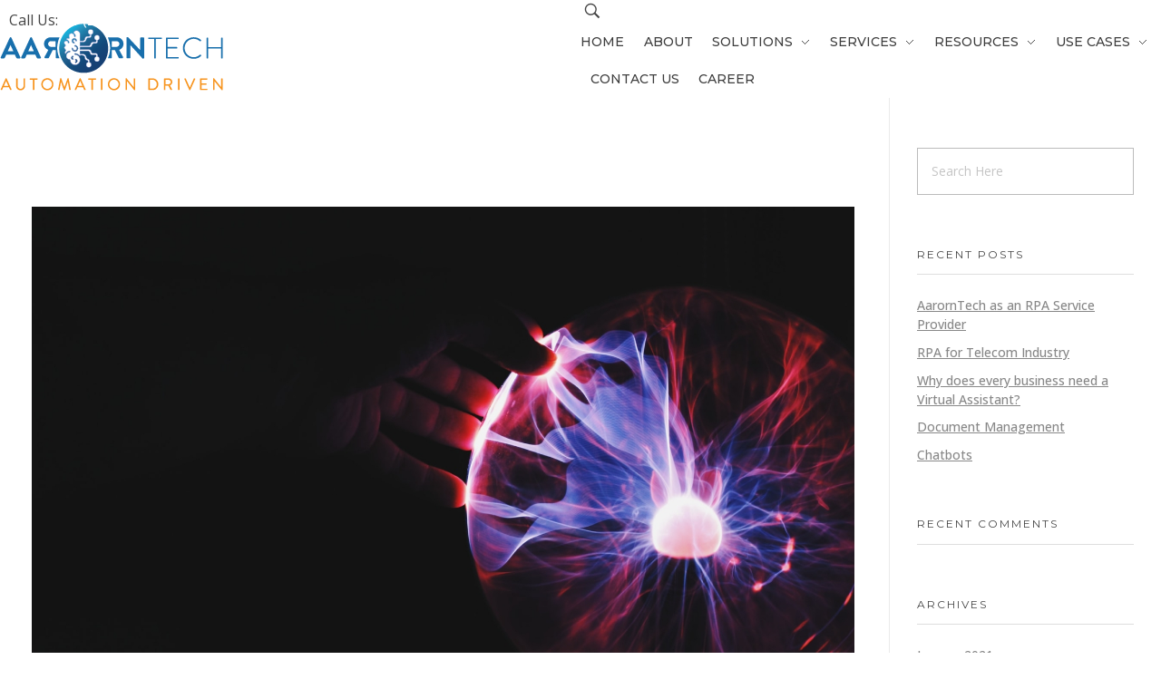

--- FILE ---
content_type: text/html; charset=UTF-8
request_url: https://www.aarorn.com/2021/01/
body_size: 21306
content:
<!DOCTYPE html>
<!--[if IE 9 ]>   <html class="no-js oldie ie9 ie" lang="en" > <![endif]-->
<!--[if (gt IE 9)|!(IE)]><!--> <html class="no-js" lang="en" > <!--<![endif]-->
<head>
        <meta charset="UTF-8" >
        <meta http-equiv="X-UA-Compatible" content="IE=edge">
        <!-- devices setting -->
        <meta name="viewport"   content="initial-scale=1,user-scalable=no,width=device-width">

<!-- outputs by wp_head -->
<title>January 2021 &#8211; Aarorn Technologies Inc</title><link rel="stylesheet" href="https://fonts.googleapis.com/css?family=Open%20Sans%3A300%2C300italic%2Cregular%2Citalic%2C600%2C600italic%2C700%2C700italic%2C800%2C800italic%7CMontserrat%3A100%2C100italic%2C200%2C200italic%2C300%2C300italic%2Cregular%2Citalic%2C500%2C500italic%2C600%2C600italic%2C700%2C700italic%2C800%2C800italic%2C900%2C900italic%7CMontserrat%3A100%2C100italic%2C200%2C200italic%2C300%2C300italic%2C400%2C400italic%2C500%2C500italic%2C600%2C600italic%2C700%2C700italic%2C800%2C800italic%2C900%2C900italic%7COpen%20Sans%3A100%2C100italic%2C200%2C200italic%2C300%2C300italic%2C400%2C400italic%2C500%2C500italic%2C600%2C600italic%2C700%2C700italic%2C800%2C800italic%2C900%2C900italic%7CRoboto%3A100%2C100italic%2C200%2C200italic%2C300%2C300italic%2C400%2C400italic%2C500%2C500italic%2C600%2C600italic%2C700%2C700italic%2C800%2C800italic%2C900%2C900italic%7CRoboto%20Slab%3A100%2C100italic%2C200%2C200italic%2C300%2C300italic%2C400%2C400italic%2C500%2C500italic%2C600%2C600italic%2C700%2C700italic%2C800%2C800italic%2C900%2C900italic&subset=latin%2Clatin-ext&display=swap" />
<meta name='robots' content='max-image-preview:large' />
<link rel='dns-prefetch' href='//fonts.googleapis.com' />
<link rel="alternate" type="application/rss+xml" title="Aarorn Technologies Inc &raquo; Feed" href="https://www.aarorn.com/feed/" />
<link rel="alternate" type="application/rss+xml" title="Aarorn Technologies Inc &raquo; Comments Feed" href="https://www.aarorn.com/comments/feed/" />
<style>
img.wp-smiley,
img.emoji {
	display: inline !important;
	border: none !important;
	box-shadow: none !important;
	height: 1em !important;
	width: 1em !important;
	margin: 0 0.07em !important;
	vertical-align: -0.1em !important;
	background: none !important;
	padding: 0 !important;
}
</style>
	<link rel='stylesheet' id='bdt-uikit-css' href='https://www.aarorn.com/wp-content/plugins/bdthemes-element-pack/assets/css/bdt-uikit.css?ver=3.15.1' media='all' />
<link rel='stylesheet' id='ep-helper-css' href='https://www.aarorn.com/wp-content/plugins/bdthemes-element-pack/assets/css/ep-helper.css?ver=6.15.1' media='all' />
<link rel='stylesheet' id='classic-theme-styles-css' href='https://www.aarorn.com/wp-includes/css/classic-themes.min.css?ver=146768ba87c4560e56398c84a281d3a8' media='all' />
<style id='global-styles-inline-css'>
body{--wp--preset--color--black: #000000;--wp--preset--color--cyan-bluish-gray: #abb8c3;--wp--preset--color--white: #ffffff;--wp--preset--color--pale-pink: #f78da7;--wp--preset--color--vivid-red: #cf2e2e;--wp--preset--color--luminous-vivid-orange: #ff6900;--wp--preset--color--luminous-vivid-amber: #fcb900;--wp--preset--color--light-green-cyan: #7bdcb5;--wp--preset--color--vivid-green-cyan: #00d084;--wp--preset--color--pale-cyan-blue: #8ed1fc;--wp--preset--color--vivid-cyan-blue: #0693e3;--wp--preset--color--vivid-purple: #9b51e0;--wp--preset--gradient--vivid-cyan-blue-to-vivid-purple: linear-gradient(135deg,rgba(6,147,227,1) 0%,rgb(155,81,224) 100%);--wp--preset--gradient--light-green-cyan-to-vivid-green-cyan: linear-gradient(135deg,rgb(122,220,180) 0%,rgb(0,208,130) 100%);--wp--preset--gradient--luminous-vivid-amber-to-luminous-vivid-orange: linear-gradient(135deg,rgba(252,185,0,1) 0%,rgba(255,105,0,1) 100%);--wp--preset--gradient--luminous-vivid-orange-to-vivid-red: linear-gradient(135deg,rgba(255,105,0,1) 0%,rgb(207,46,46) 100%);--wp--preset--gradient--very-light-gray-to-cyan-bluish-gray: linear-gradient(135deg,rgb(238,238,238) 0%,rgb(169,184,195) 100%);--wp--preset--gradient--cool-to-warm-spectrum: linear-gradient(135deg,rgb(74,234,220) 0%,rgb(151,120,209) 20%,rgb(207,42,186) 40%,rgb(238,44,130) 60%,rgb(251,105,98) 80%,rgb(254,248,76) 100%);--wp--preset--gradient--blush-light-purple: linear-gradient(135deg,rgb(255,206,236) 0%,rgb(152,150,240) 100%);--wp--preset--gradient--blush-bordeaux: linear-gradient(135deg,rgb(254,205,165) 0%,rgb(254,45,45) 50%,rgb(107,0,62) 100%);--wp--preset--gradient--luminous-dusk: linear-gradient(135deg,rgb(255,203,112) 0%,rgb(199,81,192) 50%,rgb(65,88,208) 100%);--wp--preset--gradient--pale-ocean: linear-gradient(135deg,rgb(255,245,203) 0%,rgb(182,227,212) 50%,rgb(51,167,181) 100%);--wp--preset--gradient--electric-grass: linear-gradient(135deg,rgb(202,248,128) 0%,rgb(113,206,126) 100%);--wp--preset--gradient--midnight: linear-gradient(135deg,rgb(2,3,129) 0%,rgb(40,116,252) 100%);--wp--preset--duotone--dark-grayscale: url('#wp-duotone-dark-grayscale');--wp--preset--duotone--grayscale: url('#wp-duotone-grayscale');--wp--preset--duotone--purple-yellow: url('#wp-duotone-purple-yellow');--wp--preset--duotone--blue-red: url('#wp-duotone-blue-red');--wp--preset--duotone--midnight: url('#wp-duotone-midnight');--wp--preset--duotone--magenta-yellow: url('#wp-duotone-magenta-yellow');--wp--preset--duotone--purple-green: url('#wp-duotone-purple-green');--wp--preset--duotone--blue-orange: url('#wp-duotone-blue-orange');--wp--preset--font-size--small: 13px;--wp--preset--font-size--medium: 20px;--wp--preset--font-size--large: 36px;--wp--preset--font-size--x-large: 42px;--wp--preset--spacing--20: 0.44rem;--wp--preset--spacing--30: 0.67rem;--wp--preset--spacing--40: 1rem;--wp--preset--spacing--50: 1.5rem;--wp--preset--spacing--60: 2.25rem;--wp--preset--spacing--70: 3.38rem;--wp--preset--spacing--80: 5.06rem;--wp--preset--shadow--natural: 6px 6px 9px rgba(0, 0, 0, 0.2);--wp--preset--shadow--deep: 12px 12px 50px rgba(0, 0, 0, 0.4);--wp--preset--shadow--sharp: 6px 6px 0px rgba(0, 0, 0, 0.2);--wp--preset--shadow--outlined: 6px 6px 0px -3px rgba(255, 255, 255, 1), 6px 6px rgba(0, 0, 0, 1);--wp--preset--shadow--crisp: 6px 6px 0px rgba(0, 0, 0, 1);}:where(.is-layout-flex){gap: 0.5em;}body .is-layout-flow > .alignleft{float: left;margin-inline-start: 0;margin-inline-end: 2em;}body .is-layout-flow > .alignright{float: right;margin-inline-start: 2em;margin-inline-end: 0;}body .is-layout-flow > .aligncenter{margin-left: auto !important;margin-right: auto !important;}body .is-layout-constrained > .alignleft{float: left;margin-inline-start: 0;margin-inline-end: 2em;}body .is-layout-constrained > .alignright{float: right;margin-inline-start: 2em;margin-inline-end: 0;}body .is-layout-constrained > .aligncenter{margin-left: auto !important;margin-right: auto !important;}body .is-layout-constrained > :where(:not(.alignleft):not(.alignright):not(.alignfull)){max-width: var(--wp--style--global--content-size);margin-left: auto !important;margin-right: auto !important;}body .is-layout-constrained > .alignwide{max-width: var(--wp--style--global--wide-size);}body .is-layout-flex{display: flex;}body .is-layout-flex{flex-wrap: wrap;align-items: center;}body .is-layout-flex > *{margin: 0;}:where(.wp-block-columns.is-layout-flex){gap: 2em;}.has-black-color{color: var(--wp--preset--color--black) !important;}.has-cyan-bluish-gray-color{color: var(--wp--preset--color--cyan-bluish-gray) !important;}.has-white-color{color: var(--wp--preset--color--white) !important;}.has-pale-pink-color{color: var(--wp--preset--color--pale-pink) !important;}.has-vivid-red-color{color: var(--wp--preset--color--vivid-red) !important;}.has-luminous-vivid-orange-color{color: var(--wp--preset--color--luminous-vivid-orange) !important;}.has-luminous-vivid-amber-color{color: var(--wp--preset--color--luminous-vivid-amber) !important;}.has-light-green-cyan-color{color: var(--wp--preset--color--light-green-cyan) !important;}.has-vivid-green-cyan-color{color: var(--wp--preset--color--vivid-green-cyan) !important;}.has-pale-cyan-blue-color{color: var(--wp--preset--color--pale-cyan-blue) !important;}.has-vivid-cyan-blue-color{color: var(--wp--preset--color--vivid-cyan-blue) !important;}.has-vivid-purple-color{color: var(--wp--preset--color--vivid-purple) !important;}.has-black-background-color{background-color: var(--wp--preset--color--black) !important;}.has-cyan-bluish-gray-background-color{background-color: var(--wp--preset--color--cyan-bluish-gray) !important;}.has-white-background-color{background-color: var(--wp--preset--color--white) !important;}.has-pale-pink-background-color{background-color: var(--wp--preset--color--pale-pink) !important;}.has-vivid-red-background-color{background-color: var(--wp--preset--color--vivid-red) !important;}.has-luminous-vivid-orange-background-color{background-color: var(--wp--preset--color--luminous-vivid-orange) !important;}.has-luminous-vivid-amber-background-color{background-color: var(--wp--preset--color--luminous-vivid-amber) !important;}.has-light-green-cyan-background-color{background-color: var(--wp--preset--color--light-green-cyan) !important;}.has-vivid-green-cyan-background-color{background-color: var(--wp--preset--color--vivid-green-cyan) !important;}.has-pale-cyan-blue-background-color{background-color: var(--wp--preset--color--pale-cyan-blue) !important;}.has-vivid-cyan-blue-background-color{background-color: var(--wp--preset--color--vivid-cyan-blue) !important;}.has-vivid-purple-background-color{background-color: var(--wp--preset--color--vivid-purple) !important;}.has-black-border-color{border-color: var(--wp--preset--color--black) !important;}.has-cyan-bluish-gray-border-color{border-color: var(--wp--preset--color--cyan-bluish-gray) !important;}.has-white-border-color{border-color: var(--wp--preset--color--white) !important;}.has-pale-pink-border-color{border-color: var(--wp--preset--color--pale-pink) !important;}.has-vivid-red-border-color{border-color: var(--wp--preset--color--vivid-red) !important;}.has-luminous-vivid-orange-border-color{border-color: var(--wp--preset--color--luminous-vivid-orange) !important;}.has-luminous-vivid-amber-border-color{border-color: var(--wp--preset--color--luminous-vivid-amber) !important;}.has-light-green-cyan-border-color{border-color: var(--wp--preset--color--light-green-cyan) !important;}.has-vivid-green-cyan-border-color{border-color: var(--wp--preset--color--vivid-green-cyan) !important;}.has-pale-cyan-blue-border-color{border-color: var(--wp--preset--color--pale-cyan-blue) !important;}.has-vivid-cyan-blue-border-color{border-color: var(--wp--preset--color--vivid-cyan-blue) !important;}.has-vivid-purple-border-color{border-color: var(--wp--preset--color--vivid-purple) !important;}.has-vivid-cyan-blue-to-vivid-purple-gradient-background{background: var(--wp--preset--gradient--vivid-cyan-blue-to-vivid-purple) !important;}.has-light-green-cyan-to-vivid-green-cyan-gradient-background{background: var(--wp--preset--gradient--light-green-cyan-to-vivid-green-cyan) !important;}.has-luminous-vivid-amber-to-luminous-vivid-orange-gradient-background{background: var(--wp--preset--gradient--luminous-vivid-amber-to-luminous-vivid-orange) !important;}.has-luminous-vivid-orange-to-vivid-red-gradient-background{background: var(--wp--preset--gradient--luminous-vivid-orange-to-vivid-red) !important;}.has-very-light-gray-to-cyan-bluish-gray-gradient-background{background: var(--wp--preset--gradient--very-light-gray-to-cyan-bluish-gray) !important;}.has-cool-to-warm-spectrum-gradient-background{background: var(--wp--preset--gradient--cool-to-warm-spectrum) !important;}.has-blush-light-purple-gradient-background{background: var(--wp--preset--gradient--blush-light-purple) !important;}.has-blush-bordeaux-gradient-background{background: var(--wp--preset--gradient--blush-bordeaux) !important;}.has-luminous-dusk-gradient-background{background: var(--wp--preset--gradient--luminous-dusk) !important;}.has-pale-ocean-gradient-background{background: var(--wp--preset--gradient--pale-ocean) !important;}.has-electric-grass-gradient-background{background: var(--wp--preset--gradient--electric-grass) !important;}.has-midnight-gradient-background{background: var(--wp--preset--gradient--midnight) !important;}.has-small-font-size{font-size: var(--wp--preset--font-size--small) !important;}.has-medium-font-size{font-size: var(--wp--preset--font-size--medium) !important;}.has-large-font-size{font-size: var(--wp--preset--font-size--large) !important;}.has-x-large-font-size{font-size: var(--wp--preset--font-size--x-large) !important;}
.wp-block-navigation a:where(:not(.wp-element-button)){color: inherit;}
:where(.wp-block-columns.is-layout-flex){gap: 2em;}
.wp-block-pullquote{font-size: 1.5em;line-height: 1.6;}
</style>
<link rel='stylesheet' id='contact-form-7-css' href='https://www.aarorn.com/wp-content/plugins/contact-form-7/includes/css/styles.css?ver=5.7.5.1' media='all' />
<style id='contact-form-7-inline-css'>
.wpcf7 .wpcf7-recaptcha iframe {margin-bottom: 0;}.wpcf7 .wpcf7-recaptcha[data-align="center"] > div {margin: 0 auto;}.wpcf7 .wpcf7-recaptcha[data-align="right"] > div {margin: 0 0 0 auto;}
</style>
<link rel='stylesheet' id='modal-window-css' href='https://www.aarorn.com/wp-content/plugins/modal-window/public/assets/css/modal.min.css?ver=6.1.5' media='all' />
<link rel='stylesheet' id='rs-plugin-settings-css' href='https://www.aarorn.com/wp-content/plugins/revslider/public/assets/css/rs6.css?ver=6.2.1' media='all' />
<style id='rs-plugin-settings-inline-css'>
#rs-demo-id {}
</style>
<link rel='stylesheet' id='auxin-base-css' href='https://www.aarorn.com/wp-content/themes/phlox-pro/css/base.css?ver=5.9.1' media='all' />
<link rel='stylesheet' id='auxin-front-icon-css' href='https://www.aarorn.com/wp-content/themes/phlox-pro/css/auxin-icon.css?ver=5.9.1' media='all' />
<link rel='stylesheet' id='auxin-main-css' href='https://www.aarorn.com/wp-content/themes/phlox-pro/css/main.css?ver=5.9.1' media='all' />
<link rel='stylesheet' id='auxin-child-css' href='https://www.aarorn.com/wp-content/themes/phlox-pro-child/style.css?ver=5.9.1' media='all' />

<link rel='stylesheet' id='auxin-custom-css' href='https://www.aarorn.com/wp-content/uploads/phlox-pro/custom.css?ver=4.4' media='all' />
<link rel='stylesheet' id='auxin-portfolio-css' href='https://www.aarorn.com/wp-content/themes/phlox-pro/css/portfolio.css?ver=2.3.2' media='all' />
<link rel='stylesheet' id='elementor-frontend-css' href='https://www.aarorn.com/wp-content/uploads/elementor/css/custom-frontend.min.css?ver=1750737848' media='all' />
<style id='elementor-frontend-inline-css'>
.elementor-75 .elementor-element.elementor-element-960baf7 .aux-modern-heading-primary{color:var( --auxin-featured-color-3 );}.elementor-75 .elementor-element.elementor-element-960baf7 .aux-modern-heading-divider{background-color:var( --auxin-featured-color-2 );}.elementor-75 .elementor-element.elementor-element-08b84af .aux-modern-heading-primary{color:var( --auxin-featured-color-3 );}.elementor-75 .elementor-element.elementor-element-08b84af .aux-modern-heading-divider{background-color:var( --auxin-featured-color-2 );}
</style>
<link rel='stylesheet' id='elementor-post-79-css' href='https://www.aarorn.com/wp-content/uploads/elementor/css/post-79.css?ver=1750737852' media='all' />
<link rel='stylesheet' id='elementor-post-75-css' href='https://www.aarorn.com/wp-content/uploads/elementor/css/post-75.css?ver=1750737853' media='all' />

<link rel="preconnect" href="https://fonts.gstatic.com/" crossorigin><script src='https://www.aarorn.com/wp-includes/js/jquery/jquery.min.js?ver=3.6.4' id='jquery-core-js'></script>
<script src='https://www.aarorn.com/wp-includes/js/jquery/jquery-migrate.min.js?ver=3.4.0' id='jquery-migrate-js'></script>
<script src='https://www.aarorn.com/wp-content/plugins/revslider/public/assets/js/rbtools.min.js?ver=6.0' id='tp-tools-js'></script>
<script src='https://www.aarorn.com/wp-content/plugins/revslider/public/assets/js/rs6.min.js?ver=6.2.1' id='revmin-js'></script>
<script id='auxin-modernizr-js-extra'>
var auxin = {"ajax_url":"https:\/\/www.aarorn.com\/wp-admin\/admin-ajax.php","is_rtl":"","is_reponsive":"1","is_framed":"","frame_width":"20","wpml_lang":"en","uploadbaseurl":"https:\/\/www.aarorn.com\/wp-content\/uploads","nonce":"bdf9ad8a30"};
</script>
<script id='auxin-modernizr-js-before'>
/* < ![CDATA[ */
function auxinNS(n){for(var e=n.split("."),a=window,i="",r=e.length,t=0;r>t;t++)"window"!=e[t]&&(i=e[t],a[i]=a[i]||{},a=a[i]);return a;}
/* ]]> */
</script>
<script src='https://www.aarorn.com/wp-content/themes/phlox-pro/js/solo/modernizr-custom.min.js?ver=5.9.1' id='auxin-modernizr-js'></script>
<link rel="https://api.w.org/" href="https://www.aarorn.com/wp-json/" /><script async src="https://www.googletagmanager.com/gtag/js?id=UA-171023328-1"></script><script>window.dataLayer = window.dataLayer || [];function gtag(){dataLayer.push(arguments);}gtag('js', new Date());gtag('config', 'UA-171023328-1');</script>
<!-- Chrome, Firefox OS and Opera -->
<meta name="theme-color" content="#1bb0ce" />
<!-- Windows Phone -->
<meta name="msapplication-navbutton-color" content="#1bb0ce" />
<!-- iOS Safari -->
<meta name="apple-mobile-web-app-capable" content="yes">
<meta name="apple-mobile-web-app-status-bar-style" content="black-translucent">

<meta name="generator" content="Elementor 3.22.3; features: e_optimized_assets_loading, additional_custom_breakpoints; settings: css_print_method-external, google_font-enabled, font_display-auto">
<style>.recentcomments a{display:inline !important;padding:0 !important;margin:0 !important;}</style><meta name="generator" content="Powered by Slider Revolution 6.2.1 - responsive, Mobile-Friendly Slider Plugin for WordPress with comfortable drag and drop interface." />
<link rel="icon" href="https://www.aarorn.com/wp-content/uploads/2018/04/cropped-favicon-32x32.png" sizes="32x32" />
<link rel="icon" href="https://www.aarorn.com/wp-content/uploads/2018/04/cropped-favicon-192x192.png" sizes="192x192" />
<link rel="apple-touch-icon" href="https://www.aarorn.com/wp-content/uploads/2018/04/cropped-favicon-180x180.png" />
<meta name="msapplication-TileImage" content="https://www.aarorn.com/wp-content/uploads/2018/04/cropped-favicon-270x270.png" />
<script type="text/javascript">function setREVStartSize(e){			
			try {								
				var pw = document.getElementById(e.c).parentNode.offsetWidth,
					newh;
				pw = pw===0 || isNaN(pw) ? window.innerWidth : pw;
				e.tabw = e.tabw===undefined ? 0 : parseInt(e.tabw);
				e.thumbw = e.thumbw===undefined ? 0 : parseInt(e.thumbw);
				e.tabh = e.tabh===undefined ? 0 : parseInt(e.tabh);
				e.thumbh = e.thumbh===undefined ? 0 : parseInt(e.thumbh);
				e.tabhide = e.tabhide===undefined ? 0 : parseInt(e.tabhide);
				e.thumbhide = e.thumbhide===undefined ? 0 : parseInt(e.thumbhide);
				e.mh = e.mh===undefined || e.mh=="" || e.mh==="auto" ? 0 : parseInt(e.mh,0);		
				if(e.layout==="fullscreen" || e.l==="fullscreen") 						
					newh = Math.max(e.mh,window.innerHeight);				
				else{					
					e.gw = Array.isArray(e.gw) ? e.gw : [e.gw];
					for (var i in e.rl) if (e.gw[i]===undefined || e.gw[i]===0) e.gw[i] = e.gw[i-1];					
					e.gh = e.el===undefined || e.el==="" || (Array.isArray(e.el) && e.el.length==0)? e.gh : e.el;
					e.gh = Array.isArray(e.gh) ? e.gh : [e.gh];
					for (var i in e.rl) if (e.gh[i]===undefined || e.gh[i]===0) e.gh[i] = e.gh[i-1];
										
					var nl = new Array(e.rl.length),
						ix = 0,						
						sl;					
					e.tabw = e.tabhide>=pw ? 0 : e.tabw;
					e.thumbw = e.thumbhide>=pw ? 0 : e.thumbw;
					e.tabh = e.tabhide>=pw ? 0 : e.tabh;
					e.thumbh = e.thumbhide>=pw ? 0 : e.thumbh;					
					for (var i in e.rl) nl[i] = e.rl[i]<window.innerWidth ? 0 : e.rl[i];
					sl = nl[0];									
					for (var i in nl) if (sl>nl[i] && nl[i]>0) { sl = nl[i]; ix=i;}															
					var m = pw>(e.gw[ix]+e.tabw+e.thumbw) ? 1 : (pw-(e.tabw+e.thumbw)) / (e.gw[ix]);					

					newh =  (e.type==="carousel" && e.justify==="true" ? e.gh[ix] : (e.gh[ix] * m)) + (e.tabh + e.thumbh);
				}			
				
				if(window.rs_init_css===undefined) window.rs_init_css = document.head.appendChild(document.createElement("style"));					
				document.getElementById(e.c).height = newh;
				window.rs_init_css.innerHTML += "#"+e.c+"_wrapper { height: "+newh+"px }";				
			} catch(e){
				console.log("Failure at Presize of Slider:" + e)
			}					   
		  };</script>
		<style id="wp-custom-css">
			.aux-button{
     margin-bottom: 0;
}
 .submit {
     border-radius: 0 !important;
     padding: 20px 50px !important;
     background-color: transparent;
     background-image: linear-gradient(90deg, #24a7ff 0%, #2a46fe 100%);
     box-shadow: 6px 8px 30px 0px rgba(0,84,252,0.65);
     text-shadow: 0px 0px 0px rgba(0,0,0,0);
}
 .aux-load-more{
     background-color: transparent;
     background-image: linear-gradient(180deg, #24a7ff 0%, #2a46fe 100%);
     box-shadow: 6px 8px 30px 0px rgba(0,84,252,0.65);
     border: none;
     width: 130px;
     height: 130px;
}
 .aux-load-more svg .aux-progress-bg {
     stroke: rgba(0,0,0,0);
}
 .aux-load-more svg .aux-progress {
     stroke: rgba(0,0,0,0);
}
 .aux-load-more .aux-label-text, .aux-load-more .aux-loading-label{
     color: #fff;
     line-height: 130px;
     font-weight: 500;
     font-family: Montserrat;
     font-size: 16px;
}
 .site-header-section .aux-wrapper {
     box-shadow: 0 3px 35px rgba(0,0,0,0.16);
}
 .aux-content-top-margin .aux-primary{
     padding-top: 120px;
}
 .aux-subfooter:before{
     content: '';
     position: absolute;
     left: 0;
     top: 0;
     right: 0;
     bottom: 0;
     background-color: #1C1C1C;
     opacity: 0.92;
}
 .aux-subfooter table{
     border: none;
}
 .aux-subfooter table td{
     padding: 0;
     border: none;
     color: rgba(255,255,255,0.7) !important;
}
 .subfooter.aux-subfooter .widget-title{
     line-height: 57px;
     font-size: 23px !important;
     font-weight: bold !important;
}
 .subfooter.aux-subfooter .widget-title:after{
     content: '';
     display: block;
     width:38px;
     height: 3px;
     background-color: #19B0FF;
     margin-top: 10px 
}
 .subfooter.aux-subfooter p, .subfooter.aux-subfooter a{
     color: rgba(255,255,255,0.7) !important;
}
 .aux-subfooter .mc4wp-form p{
     margin-bottom: 19px;
}
 .aux-subfooter .mc4wp-form{
     margin-bottom: 90px;
     color: #ffffff;
}
 .aux-subfooter .aux-news-letter {
     position: relative;
     margin: 0 auto 5px;
     opacity: 0.95;
}
 .aux-subfooter .aux-news-letter input[type="email"] {
     border: none;
     background: #FFFFFF;
     box-shadow: 0 12px 25px rgba(0, 0, 0, 0.45);
     padding: 15px 135px 15px 30px;
}
 .aux-subfooter .aux-news-letter input[type="submit"] {
     background: none;
     color: #31B2FF;
     font-weight: 700;
     line-height: 26px;
     font-size: 14px;
     max-width: none;
     width: auto;
     position: absolute;
     right: 0;
     top: 0;
     margin: 0;
     padding: 12px 25px;
}
 .aux-business-tiles .aux-widget-recent-portfolios{
     margin-right: -30px;
}
.elementor-page .page-title-section .page-header > .aux-container > :first-child, .elementor-page .page-title-section .page-header > .aux-container > :last-child{
     margin: 200px 0;
}
.elementor-page .page-title-section .page-title{
     font-size: 65px;
     line-height: 79px;
     text-transform: uppercase;
}

 .single-post .entry-main .entry-title{
     color: #2A46FE;
     text-align:center;
     font-size:55px;
     line-height:69px;
}
 .single-post .entry-main .entry-info{
     color: #AAAAAA;
     font-size:14px;
     line-height:19px;
     text-align:center;
}
 .comment-respond .form-submit{
     text-align:right;
}
 @media screen and (max-width: 767px) {
     .elementor-page .page-title-section .page-header > .aux-container > :first-child, .page-title-section .page-header > .aux-container > :last-child{
         margin: 100px 0;
    }
    .elementor-page .page-title-section .page-title{
         font-size: 38px;
         line-height: 46px;
    }
     .single-post:not(.woocommerce) .entry-main, .single-post:not(.woocommerce) .aux-next-prev-posts, .single-post:not(.woocommerce) #comments, .single-post:not(.woocommerce) #respond {
         padding: 0;
    }
}


/* Single Post */ 

/* Single Post */
.single-post .hentry .entry-media {
	margin-bottom: 35px;
}

.single-post .hentry .entry-header {
	text-align: center;
	margin-bottom: 27px;
}

.single-post .hentry .entry-info  {
	display: flex; 
	justify-content: center;
	margin-bottom: 35px;
}

.single-post .hentry .entry-info  .entry-tax {
	order: 1;
	padding: 0 15px;
}

.single-post .hentry .entry-info  .entry-tax:after {
	display: none;
}
.single-post .hentry .entry-info  .entry-date {
	order: 2;
	padding: 0 15px;
}

.single-post .hentry .entry-info  .entry-author {
	order: 3;
	padding: 0 15px;
}

.single-post .hentry .entry-info  .entry-author .meta-sep {
	display: none;
}

.single-post .hentry .entry-info  .entry-edit {
	order: 4;
	padding: 0 15px;
}

.hentry .entry-info [class^="entry-"]+[class^="entry-"]:before, .aux-widget-post-slider .aux-latest-posts-slider .aux-slide-info .entry-tax a::after, .hentry .entry-info .entry-tax a::after {
	display: none;
}

.single-post .hentry .entry-info > div {
	position: relative;
}

.single-post .hentry .entry-info > div:after {
	content: '';
	position: absolute;
	left: 0;
	height: 9px;
	width: 1px;
	background-color: #AAAAAA;
	top: 50%;
	transform: translateY(-50%);
	opacity: 0.3;
}

.single-post .hentry.aux-medium-context .entry-content,
.single-post  .entry-meta,
.single-post #respond {
	margin-right:10%;
	margin-left: 10%;
}

.single-post .hentry .entry-meta {
	border-color: #AAAAAA;
}

.single-post .hentry footer.entry-meta .entry-tax {
	margin: 45px 0px;
}

.aux-tooltip-socials .auxicon-share:before {
	content: '\e6ef';
	font-size: 25px;
	color: #202020;
}

.aux-wpulike  {
	margin-right: 40px;
}

.aux-wpulike .wp_ulike_btn:before {
	content: '\e718' !important;
	font-size: 26px !important;
	color: #2A46FE !important;
}

.aux-wpulike .wp_ulike_is_liked  .wp_ulike_btn:before  {
	color: #E74C3C !important;
}

.single-post .hentry .entry-main {
	margin-bottom: 200px;
}

#reply-title {
	margin-bottom: 20px;
}

#commentform .comment-notes {
	margin-bottom: 60px;
}

#commentform input:not([type="submit"]) {
	width: 100%;
}

#commentform textarea {
	height: 65px !important;
	min-height: auto;
	overflow: hidden;
}

.aux-modern-form .aux-input-group,
.aux-modern-form .aux-input-group:last-of-type {
	margin-bottom: 80px;
}

#commentform input[type="submit"] {
	float: right;
	margin-bottom: 160px;
}


#commentform input[type="checkbox"] {
	width: 13px !important;
}
.site-header-section .aux-menu-depth-0 > .aux-item-content, .aux-elementor-header .aux-menu-depth-0 > .aux-item-content {
	padding: 0.75em;
}

.elementor-76 .elementor-element.elementor-element-617c77d .aux-menu-depth-0 > .aux-item-content {
	font-size: 14px;
}
.aux-master-menu.aux-vertical.aux-skin-classic .aux-submenu > .aux-menu-item > .aux-item-content, .aux-master-menu.aux-horizontal.aux-skin-classic .aux-submenu > .aux-menu-item > .aux-item-content {
	padding: 5px;
	font-size: 14px;
}
.aux-page-title-entry {
	margin: 40px 0!important;
}
header#site-title.page-title-section {
	display:none;
}
.aux-master-menu.aux-horizontal.aux-skin-classic .aux-submenu {
	white-space: nowrap;
}
.pum-container.popmake {
	    box-shadow: 0px 0px 10px 4px #0000006b!important;
	border: none!important;
	
}
.pum-container.popmake input[type="submit"],
.book-now .elementor-button-link {
	background: linear-gradient(rgb(31, 111, 171) 0%, rgb(37, 173, 215) 100%);
    visibility: visible;
    cursor: pointer;
    text-align: center;
    line-height: 51px;
    letter-spacing: 0px;
    font-weight: 100;
    font-size: 16px;
    border-color: rgb(31, 111, 171);
    border-style: none;
    box-shadow: rgba(2, 108, 252, 0.6) 3px 5px 15px 0px;
    margin: 0px;
    border-radius: 0px;
    padding: 0px 32px;
    color: rgb(255, 255, 255);
    text-decoration: none;
    white-space: normal;
    width: 197px;
    height: 51px;
    min-height: 0px;
    min-width: 0px;
    max-height: none;
    max-width: none;
    filter: blur(0px) grayscale(0%) brightness(100%);
    transform-origin: 50% 50%;
    opacity: 1;
    transform: translate(0px, 0px);
    border-width: 0px;
}


.custom-html-widget table,
.custom-html-widget table td {
    padding: 0;
    border: none;
    color: rgba(255, 255, 255, 0.7) !important;
}

a {color: #25add7;}
.header-phone a {color: white;}


/* Hiding Header and footer for ai-agent and HRMS */

body.page.page-id-3571 header,
body.page.page-id-3571 footer,
body.page.page-id-3595 header,
body.page.page-id-3595 footer,
body.page.page-id-3650 header,
body.page.page-id-3650 footer,
body.page.page-id-3654 header,
body.page.page-id-3654 footer{
	display: none;
}		</style>
		<noscript><style id="rocket-lazyload-nojs-css">.rll-youtube-player, [data-lazy-src]{display:none !important;}</style></noscript><!-- end wp_head -->
</head>


<body data-rsssl=1 class="archive date wp-custom-logo elementor-default elementor-kit-142 phlox-pro aux-dom-unready aux-full-width aux-resp aux-fhd  aux-page-animation-off _auxels"  data-framed="">

<svg xmlns="http://www.w3.org/2000/svg" viewBox="0 0 0 0" width="0" height="0" focusable="false" role="none" style="visibility: hidden; position: absolute; left: -9999px; overflow: hidden;" ><defs><filter id="wp-duotone-dark-grayscale"><feColorMatrix color-interpolation-filters="sRGB" type="matrix" values=" .299 .587 .114 0 0 .299 .587 .114 0 0 .299 .587 .114 0 0 .299 .587 .114 0 0 " /><feComponentTransfer color-interpolation-filters="sRGB" ><feFuncR type="table" tableValues="0 0.49803921568627" /><feFuncG type="table" tableValues="0 0.49803921568627" /><feFuncB type="table" tableValues="0 0.49803921568627" /><feFuncA type="table" tableValues="1 1" /></feComponentTransfer><feComposite in2="SourceGraphic" operator="in" /></filter></defs></svg><svg xmlns="http://www.w3.org/2000/svg" viewBox="0 0 0 0" width="0" height="0" focusable="false" role="none" style="visibility: hidden; position: absolute; left: -9999px; overflow: hidden;" ><defs><filter id="wp-duotone-grayscale"><feColorMatrix color-interpolation-filters="sRGB" type="matrix" values=" .299 .587 .114 0 0 .299 .587 .114 0 0 .299 .587 .114 0 0 .299 .587 .114 0 0 " /><feComponentTransfer color-interpolation-filters="sRGB" ><feFuncR type="table" tableValues="0 1" /><feFuncG type="table" tableValues="0 1" /><feFuncB type="table" tableValues="0 1" /><feFuncA type="table" tableValues="1 1" /></feComponentTransfer><feComposite in2="SourceGraphic" operator="in" /></filter></defs></svg><svg xmlns="http://www.w3.org/2000/svg" viewBox="0 0 0 0" width="0" height="0" focusable="false" role="none" style="visibility: hidden; position: absolute; left: -9999px; overflow: hidden;" ><defs><filter id="wp-duotone-purple-yellow"><feColorMatrix color-interpolation-filters="sRGB" type="matrix" values=" .299 .587 .114 0 0 .299 .587 .114 0 0 .299 .587 .114 0 0 .299 .587 .114 0 0 " /><feComponentTransfer color-interpolation-filters="sRGB" ><feFuncR type="table" tableValues="0.54901960784314 0.98823529411765" /><feFuncG type="table" tableValues="0 1" /><feFuncB type="table" tableValues="0.71764705882353 0.25490196078431" /><feFuncA type="table" tableValues="1 1" /></feComponentTransfer><feComposite in2="SourceGraphic" operator="in" /></filter></defs></svg><svg xmlns="http://www.w3.org/2000/svg" viewBox="0 0 0 0" width="0" height="0" focusable="false" role="none" style="visibility: hidden; position: absolute; left: -9999px; overflow: hidden;" ><defs><filter id="wp-duotone-blue-red"><feColorMatrix color-interpolation-filters="sRGB" type="matrix" values=" .299 .587 .114 0 0 .299 .587 .114 0 0 .299 .587 .114 0 0 .299 .587 .114 0 0 " /><feComponentTransfer color-interpolation-filters="sRGB" ><feFuncR type="table" tableValues="0 1" /><feFuncG type="table" tableValues="0 0.27843137254902" /><feFuncB type="table" tableValues="0.5921568627451 0.27843137254902" /><feFuncA type="table" tableValues="1 1" /></feComponentTransfer><feComposite in2="SourceGraphic" operator="in" /></filter></defs></svg><svg xmlns="http://www.w3.org/2000/svg" viewBox="0 0 0 0" width="0" height="0" focusable="false" role="none" style="visibility: hidden; position: absolute; left: -9999px; overflow: hidden;" ><defs><filter id="wp-duotone-midnight"><feColorMatrix color-interpolation-filters="sRGB" type="matrix" values=" .299 .587 .114 0 0 .299 .587 .114 0 0 .299 .587 .114 0 0 .299 .587 .114 0 0 " /><feComponentTransfer color-interpolation-filters="sRGB" ><feFuncR type="table" tableValues="0 0" /><feFuncG type="table" tableValues="0 0.64705882352941" /><feFuncB type="table" tableValues="0 1" /><feFuncA type="table" tableValues="1 1" /></feComponentTransfer><feComposite in2="SourceGraphic" operator="in" /></filter></defs></svg><svg xmlns="http://www.w3.org/2000/svg" viewBox="0 0 0 0" width="0" height="0" focusable="false" role="none" style="visibility: hidden; position: absolute; left: -9999px; overflow: hidden;" ><defs><filter id="wp-duotone-magenta-yellow"><feColorMatrix color-interpolation-filters="sRGB" type="matrix" values=" .299 .587 .114 0 0 .299 .587 .114 0 0 .299 .587 .114 0 0 .299 .587 .114 0 0 " /><feComponentTransfer color-interpolation-filters="sRGB" ><feFuncR type="table" tableValues="0.78039215686275 1" /><feFuncG type="table" tableValues="0 0.94901960784314" /><feFuncB type="table" tableValues="0.35294117647059 0.47058823529412" /><feFuncA type="table" tableValues="1 1" /></feComponentTransfer><feComposite in2="SourceGraphic" operator="in" /></filter></defs></svg><svg xmlns="http://www.w3.org/2000/svg" viewBox="0 0 0 0" width="0" height="0" focusable="false" role="none" style="visibility: hidden; position: absolute; left: -9999px; overflow: hidden;" ><defs><filter id="wp-duotone-purple-green"><feColorMatrix color-interpolation-filters="sRGB" type="matrix" values=" .299 .587 .114 0 0 .299 .587 .114 0 0 .299 .587 .114 0 0 .299 .587 .114 0 0 " /><feComponentTransfer color-interpolation-filters="sRGB" ><feFuncR type="table" tableValues="0.65098039215686 0.40392156862745" /><feFuncG type="table" tableValues="0 1" /><feFuncB type="table" tableValues="0.44705882352941 0.4" /><feFuncA type="table" tableValues="1 1" /></feComponentTransfer><feComposite in2="SourceGraphic" operator="in" /></filter></defs></svg><svg xmlns="http://www.w3.org/2000/svg" viewBox="0 0 0 0" width="0" height="0" focusable="false" role="none" style="visibility: hidden; position: absolute; left: -9999px; overflow: hidden;" ><defs><filter id="wp-duotone-blue-orange"><feColorMatrix color-interpolation-filters="sRGB" type="matrix" values=" .299 .587 .114 0 0 .299 .587 .114 0 0 .299 .587 .114 0 0 .299 .587 .114 0 0 " /><feComponentTransfer color-interpolation-filters="sRGB" ><feFuncR type="table" tableValues="0.098039215686275 1" /><feFuncG type="table" tableValues="0 0.66274509803922" /><feFuncB type="table" tableValues="0.84705882352941 0.41960784313725" /><feFuncA type="table" tableValues="1 1" /></feComponentTransfer><feComposite in2="SourceGraphic" operator="in" /></filter></defs></svg>
<div id="inner-body">

    <header class="aux-elementor-header" id="site-elementor-header" itemscope="itemscope" itemtype="https://schema.org/WPHeader" data-sticky-height="80"  >
        <div class="aux-wrapper">
            <div class="aux-header aux-header-elements-wrapper">
            		<div data-elementor-type="header" data-elementor-id="79" class="elementor elementor-79">
					<div class="elementor-section-wrap">
								<section class="elementor-section elementor-top-section elementor-element elementor-element-54a26d6 elementor-section-content-middle elementor-section-boxed elementor-section-height-default elementor-section-height-default" data-id="54a26d6" data-element_type="section" data-settings="{&quot;background_background&quot;:&quot;gradient&quot;}">
						<div class="elementor-container elementor-column-gap-no">
					<div class="aux-parallax-section elementor-column elementor-col-50 elementor-top-column elementor-element elementor-element-99ffd65" data-id="99ffd65" data-element_type="column">
			<div class="elementor-widget-wrap elementor-element-populated">
						<section class="elementor-section elementor-inner-section elementor-element elementor-element-3e2023a elementor-section-boxed elementor-section-height-default elementor-section-height-default" data-id="3e2023a" data-element_type="section">
						<div class="elementor-container elementor-column-gap-default">
					<div class="aux-parallax-section elementor-column elementor-col-100 elementor-inner-column elementor-element elementor-element-ea7749d" data-id="ea7749d" data-element_type="column">
			<div class="elementor-widget-wrap elementor-element-populated">
						<div class="elementor-element elementor-element-b7c912e elementor-widget__width-inherit elementor-absolute elementor-widget elementor-widget-text-editor" data-id="b7c912e" data-element_type="widget" data-settings="{&quot;_position&quot;:&quot;absolute&quot;}" data-widget_type="text-editor.default">
				<div class="elementor-widget-container">
							<p class="header-phone">Call Us:<a href="tel:+1 (226) 242-4171"> +1 (226) 242-4171</a></p>						</div>
				</div>
					</div>
		</div>
					</div>
		</section>
					</div>
		</div>
				<div class="aux-parallax-section elementor-column elementor-col-50 elementor-top-column elementor-element elementor-element-50b5785" data-id="50b5785" data-element_type="column">
			<div class="elementor-widget-wrap elementor-element-populated">
						<div class="elementor-element elementor-element-d072c9f elementor-widget-tablet__width-initial elementor-widget-mobile__width-initial elementor-widget elementor-widget-aux_search_box" data-id="d072c9f" data-element_type="widget" data-widget_type="aux_search_box.default">
				<div class="elementor-widget-container">
			    <div  class="aux-search-section aux-search-elementor-element">
            <button class="aux-search-icon  auxicon-search-4 aux-overlay-search "></button>
            </div>

		</div>
				</div>
					</div>
		</div>
					</div>
		</section>
				<section class="elementor-section elementor-top-section elementor-element elementor-element-435e6c8 elementor-section-content-middle elementor-hidden-tablet_extra elementor-section-boxed elementor-section-height-default elementor-section-height-default" data-id="435e6c8" data-element_type="section">
						<div class="elementor-container elementor-column-gap-no">
					<div class="aux-parallax-section elementor-column elementor-col-50 elementor-top-column elementor-element elementor-element-1afa0a6" data-id="1afa0a6" data-element_type="column">
			<div class="elementor-widget-wrap elementor-element-populated">
						<div class="elementor-element elementor-element-b44523d elementor-widget__width-auto elementor-widget-tablet__width-initial elementor-widget-mobile__width-initial elementor-widget elementor-widget-aux_logo" data-id="b44523d" data-element_type="widget" data-widget_type="aux_logo.default">
				<div class="elementor-widget-container">
			<div class="aux-widget-logo"><a class="aux-logo-anchor aux-has-logo" title="Aarorn Technologies Inc" href="https://www.aarorn.com/"><img width="246" height="74" src="data:image/svg+xml,%3Csvg%20xmlns='http://www.w3.org/2000/svg'%20viewBox='0%200%20246%2074'%3E%3C/svg%3E" class="aux-attachment aux-featured-image attachment-246x74 aux-attachment-id-1231 " alt="cropped-AarornTech-Logo-250.png" data-ratio="3.32" data-original-w="246" data-lazy-src="https://www.aarorn.com/wp-content/uploads/2018/04/cropped-AarornTech-Logo-250.png" /><noscript><img width="246" height="74" src="https://www.aarorn.com/wp-content/uploads/2018/04/cropped-AarornTech-Logo-250.png" class="aux-attachment aux-featured-image attachment-246x74 aux-attachment-id-1231 " alt="cropped-AarornTech-Logo-250.png" data-ratio="3.32" data-original-w="246" /></noscript></a><section class="aux-logo-text"><h3 class="site-title"><a href="https://www.aarorn.com/" title="Aarorn Technologies Inc">Aarorn Technologies Inc</a></h3><p class="site-description">Automation Driven</p></section></div>		</div>
				</div>
					</div>
		</div>
				<nav class="aux-parallax-section elementor-column elementor-col-50 elementor-top-column elementor-element elementor-element-4fe8abc" data-id="4fe8abc" data-element_type="column">
			<div class="elementor-widget-wrap elementor-element-populated">
						<div class="elementor-element elementor-element-5544eb5 elementor-widget__width-initial elementor-widget-tablet__width-auto elementor-widget-mobile__width-auto elementor-widget elementor-widget-aux_menu_box" data-id="5544eb5" data-element_type="widget" data-widget_type="aux_menu_box.default">
				<div class="elementor-widget-container">
			<div class="aux-elementor-header-menu aux-nav-menu-element aux-nav-menu-element-5544eb5"><div class="aux-burger-box" data-target-panel="overlay" data-target-content=".elementor-element-5544eb5 .aux-master-menu"><div class="aux-burger aux-lite-small"><span class="mid-line"></span></div></div><!-- start master menu -->
<nav id="master-menu-elementor-5544eb5" class="menu-main-container">

	<ul id="menu-main" class="aux-master-menu aux-no-js aux-skin-classic aux-fade-nav aux-with-indicator aux-horizontal" data-type="horizontal"  data-switch-type="toggle" data-switch-parent=".elementor-element-5544eb5 .aux-fs-popup .aux-fs-menu" data-switch-width="768"  >
		<!-- start single menu -->
		<li id="menu-item-324" class="menu-item menu-item-type-post_type menu-item-object-page menu-item-home menu-item-324 aux-menu-depth-0 aux-menu-root-1 aux-menu-item">
			<a href="https://www.aarorn.com/" class="aux-item-content">
				<span class="aux-menu-label">Home</span>
			</a>
		</li>
		<!-- end single menu -->
		<!-- start single menu -->
		<li id="menu-item-137" class="a1i0s0 menu-item menu-item-type-post_type menu-item-object-page menu-item-137 aux-menu-depth-0 aux-menu-root-2 aux-menu-item">
			<a href="https://www.aarorn.com/about-us/" class="aux-item-content">
				<span class="aux-menu-label">About</span>
			</a>
		</li>
		<!-- end single menu -->

		<!-- start submenu -->
		<li id="menu-item-201" class="menu-item menu-item-type-custom menu-item-object-custom menu-item-has-children menu-item-201 aux-menu-depth-0 aux-menu-root-3 aux-menu-item">
			<a href="#" class="aux-item-content">
				<span class="aux-menu-label">Solutions</span>
			</a>

		<ul class="sub-menu aux-submenu">
			<li id="menu-item-398" class="menu-item menu-item-type-post_type menu-item-object-page menu-item-398 aux-menu-depth-1 aux-menu-item">
				<a href="https://www.aarorn.com/intelligent-process-discovery/" class="aux-item-content">
					<span class="aux-menu-label">Intelligent Process Discovery</span>
				</a>
			</li>
			<li id="menu-item-410" class="menu-item menu-item-type-post_type menu-item-object-page menu-item-410 aux-menu-depth-1 aux-menu-item">
				<a href="https://www.aarorn.com/intelligent-process-automation/" class="aux-item-content">
					<span class="aux-menu-label">Intelligent Process Automation</span>
				</a>
			</li>
			<li id="menu-item-441" class="menu-item menu-item-type-post_type menu-item-object-page menu-item-441 aux-menu-depth-1 aux-menu-item">
				<a href="https://www.aarorn.com/intelligent-document-capture/" class="aux-item-content">
					<span class="aux-menu-label">Intelligent Document Capture</span>
				</a>
			</li>
			<li id="menu-item-448" class="menu-item menu-item-type-post_type menu-item-object-page menu-item-448 aux-menu-depth-1 aux-menu-item">
				<a href="https://www.aarorn.com/ai-chatbots/" class="aux-item-content">
					<span class="aux-menu-label">AI Chatbots (Multilingual)</span>
				</a>
			</li>
		</ul>
		</li>
		<!-- end submenu -->

		<!-- start submenu -->
		<li id="menu-item-138" class="a1i0s0 menu-item menu-item-type-post_type menu-item-object-page menu-item-has-children menu-item-138 aux-menu-depth-0 aux-menu-root-4 aux-menu-item">
			<a href="https://www.aarorn.com/services/" class="aux-item-content">
				<span class="aux-menu-label">Services</span>
			</a>

		<ul class="sub-menu aux-submenu">
			<li id="menu-item-494" class="menu-item menu-item-type-post_type menu-item-object-page menu-item-494 aux-menu-depth-1 aux-menu-item">
				<a href="https://www.aarorn.com/robotic-process-automation/" class="aux-item-content">
					<span class="aux-menu-label">Robotic Process Automation</span>
				</a>
			</li>
			<li id="menu-item-499" class="menu-item menu-item-type-post_type menu-item-object-page menu-item-499 aux-menu-depth-1 aux-menu-item">
				<a href="https://www.aarorn.com/intelligent-automation/" class="aux-item-content">
					<span class="aux-menu-label">Intelligent Automation</span>
				</a>
			</li>
			<li id="menu-item-511" class="menu-item menu-item-type-post_type menu-item-object-page menu-item-511 aux-menu-depth-1 aux-menu-item">
				<a href="https://www.aarorn.com/enterprise-ai/" class="aux-item-content">
					<span class="aux-menu-label">Enterprise AI</span>
				</a>
			</li>
			<li id="menu-item-747" class="menu-item menu-item-type-post_type menu-item-object-page menu-item-747 aux-menu-depth-1 aux-menu-item">
				<a href="https://www.aarorn.com/managed-services/" class="aux-item-content">
					<span class="aux-menu-label">Managed Services</span>
				</a>
			</li>
		</ul>
		</li>
		<!-- end submenu -->

		<!-- start submenu -->
		<li id="menu-item-202" class="menu-item menu-item-type-custom menu-item-object-custom menu-item-has-children menu-item-202 aux-menu-depth-0 aux-menu-root-5 aux-menu-item">
			<a href="#" class="aux-item-content">
				<span class="aux-menu-label">Resources</span>
			</a>

		<ul class="sub-menu aux-submenu">
			<li id="menu-item-140" class="a1i0s0 menu-item menu-item-type-post_type menu-item-object-page menu-item-140 aux-menu-depth-1 aux-menu-item">
				<a href="https://www.aarorn.com/why-every-business-needs-a-virtual-assistant/" class="aux-item-content">
					<span class="aux-menu-label">Blog</span>
				</a>
			</li>
			<li id="menu-item-1183" class="menu-item menu-item-type-post_type menu-item-object-page menu-item-1183 aux-menu-depth-1 aux-menu-item">
				<a href="https://www.aarorn.com/bot-bazaar/" class="aux-item-content">
					<span class="aux-menu-label">Bot Bazaar</span>
				</a>
			</li>
			<li id="menu-item-215" class="menu-item menu-item-type-custom menu-item-object-custom menu-item-215 aux-menu-depth-1 aux-menu-item">
				<a href="#" class="aux-item-content">
					<span class="aux-menu-label">Newsroom</span>
				</a>
			</li>
		</ul>
		</li>
		<!-- end submenu -->

		<!-- start submenu -->
		<li id="menu-item-203" class="menu-item menu-item-type-custom menu-item-object-custom menu-item-has-children menu-item-203 aux-menu-depth-0 aux-menu-root-6 aux-menu-item">
			<a href="#" class="aux-item-content">
				<span class="aux-menu-label">Use Cases</span>
			</a>

		<ul class="sub-menu aux-submenu">

			<!-- start submenu -->
			<li id="menu-item-219" class="menu-item menu-item-type-custom menu-item-object-custom menu-item-has-children menu-item-219 aux-menu-depth-1 aux-menu-item">
				<a href="#" class="aux-item-content">
					<span class="aux-menu-label">By Function</span>
				</a>

			<ul class="sub-menu aux-submenu">
				<li id="menu-item-2371" class="menu-item menu-item-type-post_type menu-item-object-page menu-item-2371 aux-menu-depth-2 aux-menu-item">
					<a href="https://www.aarorn.com/finance-and-accounting/" class="aux-item-content">
						<span class="aux-menu-label">Finance and Accounting</span>
					</a>
				</li>
				<li id="menu-item-2361" class="menu-item menu-item-type-post_type menu-item-object-page menu-item-2361 aux-menu-depth-2 aux-menu-item">
					<a href="https://www.aarorn.com/information-technology/" class="aux-item-content">
						<span class="aux-menu-label">Information Technology</span>
					</a>
				</li>
				<li id="menu-item-2369" class="menu-item menu-item-type-post_type menu-item-object-page menu-item-2369 aux-menu-depth-2 aux-menu-item">
					<a href="https://www.aarorn.com/sales-and-marketing/" class="aux-item-content">
						<span class="aux-menu-label">Sales and Marketing</span>
					</a>
				</li>
				<li id="menu-item-2368" class="menu-item menu-item-type-post_type menu-item-object-page menu-item-2368 aux-menu-depth-2 aux-menu-item">
					<a href="https://www.aarorn.com/operations/" class="aux-item-content">
						<span class="aux-menu-label">Operations</span>
					</a>
				</li>
				<li id="menu-item-2367" class="menu-item menu-item-type-post_type menu-item-object-page menu-item-2367 aux-menu-depth-2 aux-menu-item">
					<a href="https://www.aarorn.com/supply-chain/" class="aux-item-content">
						<span class="aux-menu-label">Supply Chain</span>
					</a>
				</li>
				<li id="menu-item-2366" class="menu-item menu-item-type-post_type menu-item-object-page menu-item-2366 aux-menu-depth-2 aux-menu-item">
					<a href="https://www.aarorn.com/administrative/" class="aux-item-content">
						<span class="aux-menu-label">Administrative</span>
					</a>
				</li>
				<li id="menu-item-2365" class="menu-item menu-item-type-post_type menu-item-object-page menu-item-2365 aux-menu-depth-2 aux-menu-item">
					<a href="https://www.aarorn.com/contact-center/" class="aux-item-content">
						<span class="aux-menu-label">Contact Center</span>
					</a>
				</li>
				<li id="menu-item-2364" class="menu-item menu-item-type-post_type menu-item-object-page menu-item-2364 aux-menu-depth-2 aux-menu-item">
					<a href="https://www.aarorn.com/customer-success/" class="aux-item-content">
						<span class="aux-menu-label">Customer Success</span>
					</a>
				</li>
				<li id="menu-item-2363" class="menu-item menu-item-type-post_type menu-item-object-page menu-item-2363 aux-menu-depth-2 aux-menu-item">
					<a href="https://www.aarorn.com/human-resources/" class="aux-item-content">
						<span class="aux-menu-label">Human Resources</span>
					</a>
				</li>
				<li id="menu-item-2362" class="menu-item menu-item-type-post_type menu-item-object-page menu-item-2362 aux-menu-depth-2 aux-menu-item">
					<a href="https://www.aarorn.com/vendor-management/" class="aux-item-content">
						<span class="aux-menu-label">Vendor Management</span>
					</a>
				</li>
			</ul>
			</li>
			<!-- end submenu -->

			<!-- start submenu -->
			<li id="menu-item-230" class="menu-item menu-item-type-custom menu-item-object-custom menu-item-has-children menu-item-230 aux-menu-depth-1 aux-menu-item">
				<a href="#" class="aux-item-content">
					<span class="aux-menu-label">By Industry</span>
				</a>

			<ul class="sub-menu aux-submenu">
				<li id="menu-item-231" class="menu-item menu-item-type-custom menu-item-object-custom menu-item-231 aux-menu-depth-2 aux-menu-item">
					<a href="#" class="aux-item-content">
						<span class="aux-menu-label">Banking &#038; Financial Services</span>
					</a>
				</li>
				<li id="menu-item-232" class="menu-item menu-item-type-custom menu-item-object-custom menu-item-232 aux-menu-depth-2 aux-menu-item">
					<a href="#" class="aux-item-content">
						<span class="aux-menu-label">Healthcare &#038; Pharmaceuticals</span>
					</a>
				</li>
				<li id="menu-item-233" class="menu-item menu-item-type-custom menu-item-object-custom menu-item-233 aux-menu-depth-2 aux-menu-item">
					<a href="#" class="aux-item-content">
						<span class="aux-menu-label">Transportation &#038; Logistics</span>
					</a>
				</li>
				<li id="menu-item-234" class="menu-item menu-item-type-custom menu-item-object-custom menu-item-234 aux-menu-depth-2 aux-menu-item">
					<a href="#" class="aux-item-content">
						<span class="aux-menu-label">Manufacturing</span>
					</a>
				</li>
				<li id="menu-item-235" class="menu-item menu-item-type-custom menu-item-object-custom menu-item-235 aux-menu-depth-2 aux-menu-item">
					<a href="#" class="aux-item-content">
						<span class="aux-menu-label">Insurance</span>
					</a>
				</li>
				<li id="menu-item-236" class="menu-item menu-item-type-custom menu-item-object-custom menu-item-236 aux-menu-depth-2 aux-menu-item">
					<a href="#" class="aux-item-content">
						<span class="aux-menu-label">Government</span>
					</a>
				</li>
				<li id="menu-item-237" class="menu-item menu-item-type-custom menu-item-object-custom menu-item-237 aux-menu-depth-2 aux-menu-item">
					<a href="#" class="aux-item-content">
						<span class="aux-menu-label">Outsourcing</span>
					</a>
				</li>
				<li id="menu-item-238" class="menu-item menu-item-type-custom menu-item-object-custom menu-item-238 aux-menu-depth-2 aux-menu-item">
					<a href="#" class="aux-item-content">
						<span class="aux-menu-label">Retail</span>
					</a>
				</li>
				<li id="menu-item-239" class="menu-item menu-item-type-custom menu-item-object-custom menu-item-239 aux-menu-depth-2 aux-menu-item">
					<a href="#" class="aux-item-content">
						<span class="aux-menu-label">Energy and Utilities</span>
					</a>
				</li>
				<li id="menu-item-240" class="menu-item menu-item-type-custom menu-item-object-custom menu-item-240 aux-menu-depth-2 aux-menu-item">
					<a href="#" class="aux-item-content">
						<span class="aux-menu-label">Telecom</span>
					</a>
				</li>
				<li id="menu-item-241" class="menu-item menu-item-type-custom menu-item-object-custom menu-item-241 aux-menu-depth-2 aux-menu-item">
					<a href="#" class="aux-item-content">
						<span class="aux-menu-label">Education</span>
					</a>
				</li>
				<li id="menu-item-242" class="menu-item menu-item-type-custom menu-item-object-custom menu-item-242 aux-menu-depth-2 aux-menu-item">
					<a href="#" class="aux-item-content">
						<span class="aux-menu-label">Travel and Hospitality</span>
					</a>
				</li>
				<li id="menu-item-243" class="menu-item menu-item-type-custom menu-item-object-custom menu-item-243 aux-menu-depth-2 aux-menu-item">
					<a href="#" class="aux-item-content">
						<span class="aux-menu-label">Real Estate</span>
					</a>
				</li>
				<li id="menu-item-244" class="menu-item menu-item-type-custom menu-item-object-custom menu-item-244 aux-menu-depth-2 aux-menu-item">
					<a href="#" class="aux-item-content">
						<span class="aux-menu-label">Food and Beverage</span>
					</a>
				</li>
			</ul>
			</li>
			<!-- end submenu -->
		</ul>
		</li>
		<!-- end submenu -->
		<!-- start single menu -->
		<li id="menu-item-141" class="a1i0s0 menu-item menu-item-type-post_type menu-item-object-page menu-item-141 aux-menu-depth-0 aux-menu-root-7 aux-menu-item">
			<a href="https://www.aarorn.com/contact-us/" class="aux-item-content">
				<span class="aux-menu-label">Contact Us</span>
			</a>
		</li>
		<!-- end single menu -->
		<!-- start single menu -->
		<li id="menu-item-3260" class="menu-item menu-item-type-post_type menu-item-object-page menu-item-3260 aux-menu-depth-0 aux-menu-root-8 aux-menu-item">
			<a href="https://www.aarorn.com/career/" class="aux-item-content">
				<span class="aux-menu-label">Career</span>
			</a>
		</li>
		<!-- end single menu -->
	</ul>

</nav>
<!-- end master menu -->
<section class="aux-fs-popup aux-fs-menu-layout-center aux-indicator"><div class="aux-panel-close"><div class="aux-close aux-cross-symbol aux-thick-medium"></div></div><div class="aux-fs-menu" data-menu-title=""></div></section></div><style>@media only screen and (min-width: 769px) { .elementor-element-5544eb5 .aux-burger-box { display: none } }</style>		</div>
				</div>
					</div>
		</nav>
					</div>
		</section>
				<section class="elementor-section elementor-top-section elementor-element elementor-element-5d20d1a elementor-section-content-middle elementor-hidden-desktop elementor-hidden-tablet elementor-hidden-mobile elementor-section-boxed elementor-section-height-default elementor-section-height-default" data-id="5d20d1a" data-element_type="section">
						<div class="elementor-container elementor-column-gap-custom">
					<div class="aux-parallax-section elementor-column elementor-col-100 elementor-top-column elementor-element elementor-element-a0d56df" data-id="a0d56df" data-element_type="column">
			<div class="elementor-widget-wrap elementor-element-populated">
						<div class="elementor-element elementor-element-29e5542 elementor-widget__width-auto elementor-widget-tablet__width-initial elementor-widget-mobile__width-initial elementor-widget elementor-widget-aux_logo" data-id="29e5542" data-element_type="widget" data-widget_type="aux_logo.default">
				<div class="elementor-widget-container">
			<div class="aux-widget-logo"><a class="aux-logo-anchor aux-has-logo" title="Aarorn Technologies Inc" href="https://www.aarorn.com/"><img width="246" height="74" src="data:image/svg+xml,%3Csvg%20xmlns='http://www.w3.org/2000/svg'%20viewBox='0%200%20246%2074'%3E%3C/svg%3E" class="aux-attachment aux-featured-image attachment-246x74 aux-attachment-id-1231 " alt="cropped-AarornTech-Logo-250.png" data-ratio="3.32" data-original-w="246" data-lazy-src="https://www.aarorn.com/wp-content/uploads/2018/04/cropped-AarornTech-Logo-250.png" /><noscript><img width="246" height="74" src="https://www.aarorn.com/wp-content/uploads/2018/04/cropped-AarornTech-Logo-250.png" class="aux-attachment aux-featured-image attachment-246x74 aux-attachment-id-1231 " alt="cropped-AarornTech-Logo-250.png" data-ratio="3.32" data-original-w="246" /></noscript></a><section class="aux-logo-text"><h3 class="site-title"><a href="https://www.aarorn.com/" title="Aarorn Technologies Inc">Aarorn Technologies Inc</a></h3><p class="site-description">Automation Driven</p></section></div>		</div>
				</div>
					</div>
		</div>
					</div>
		</section>
				<section class="elementor-section elementor-top-section elementor-element elementor-element-687827b elementor-section-content-middle elementor-hidden-desktop elementor-hidden-tablet elementor-hidden-mobile elementor-section-boxed elementor-section-height-default elementor-section-height-default" data-id="687827b" data-element_type="section">
						<div class="elementor-container elementor-column-gap-custom">
					<nav class="aux-parallax-section elementor-column elementor-col-100 elementor-top-column elementor-element elementor-element-8f320b0" data-id="8f320b0" data-element_type="column">
			<div class="elementor-widget-wrap elementor-element-populated">
						<div class="elementor-element elementor-element-65a3b0d elementor-widget__width-initial elementor-widget-tablet__width-auto elementor-widget-mobile__width-auto elementor-widget-tablet_extra__width-auto elementor-widget elementor-widget-aux_menu_box" data-id="65a3b0d" data-element_type="widget" data-widget_type="aux_menu_box.default">
				<div class="elementor-widget-container">
			<div class="aux-elementor-header-menu aux-nav-menu-element aux-nav-menu-element-65a3b0d"><div class="aux-burger-box" data-target-panel="overlay" data-target-content=".elementor-element-65a3b0d .aux-master-menu"><div class="aux-burger aux-lite-small"><span class="mid-line"></span></div></div><!-- start master menu -->
<nav id="master-menu-elementor-65a3b0d" class="menu-main-container">

	<ul id="menu-main-1" class="aux-master-menu aux-no-js aux-skin-classic aux-fade-nav aux-with-indicator aux-horizontal" data-type="horizontal"  data-switch-type="toggle" data-switch-parent=".elementor-element-65a3b0d .aux-fs-popup .aux-fs-menu" data-switch-width="768"  >
		<!-- start single menu -->
		<li class="menu-item menu-item-type-post_type menu-item-object-page menu-item-home menu-item-324 aux-menu-depth-0 aux-menu-root-1 aux-menu-item">
			<a href="https://www.aarorn.com/" class="aux-item-content">
				<span class="aux-menu-label">Home</span>
			</a>
		</li>
		<!-- end single menu -->
		<!-- start single menu -->
		<li class="a1i0s0 menu-item menu-item-type-post_type menu-item-object-page menu-item-137 aux-menu-depth-0 aux-menu-root-2 aux-menu-item">
			<a href="https://www.aarorn.com/about-us/" class="aux-item-content">
				<span class="aux-menu-label">About</span>
			</a>
		</li>
		<!-- end single menu -->

		<!-- start submenu -->
		<li class="menu-item menu-item-type-custom menu-item-object-custom menu-item-has-children menu-item-201 aux-menu-depth-0 aux-menu-root-3 aux-menu-item">
			<a href="#" class="aux-item-content">
				<span class="aux-menu-label">Solutions</span>
			</a>

		<ul class="sub-menu aux-submenu">
			<li class="menu-item menu-item-type-post_type menu-item-object-page menu-item-398 aux-menu-depth-1 aux-menu-item">
				<a href="https://www.aarorn.com/intelligent-process-discovery/" class="aux-item-content">
					<span class="aux-menu-label">Intelligent Process Discovery</span>
				</a>
			</li>
			<li class="menu-item menu-item-type-post_type menu-item-object-page menu-item-410 aux-menu-depth-1 aux-menu-item">
				<a href="https://www.aarorn.com/intelligent-process-automation/" class="aux-item-content">
					<span class="aux-menu-label">Intelligent Process Automation</span>
				</a>
			</li>
			<li class="menu-item menu-item-type-post_type menu-item-object-page menu-item-441 aux-menu-depth-1 aux-menu-item">
				<a href="https://www.aarorn.com/intelligent-document-capture/" class="aux-item-content">
					<span class="aux-menu-label">Intelligent Document Capture</span>
				</a>
			</li>
			<li class="menu-item menu-item-type-post_type menu-item-object-page menu-item-448 aux-menu-depth-1 aux-menu-item">
				<a href="https://www.aarorn.com/ai-chatbots/" class="aux-item-content">
					<span class="aux-menu-label">AI Chatbots (Multilingual)</span>
				</a>
			</li>
		</ul>
		</li>
		<!-- end submenu -->

		<!-- start submenu -->
		<li class="a1i0s0 menu-item menu-item-type-post_type menu-item-object-page menu-item-has-children menu-item-138 aux-menu-depth-0 aux-menu-root-4 aux-menu-item">
			<a href="https://www.aarorn.com/services/" class="aux-item-content">
				<span class="aux-menu-label">Services</span>
			</a>

		<ul class="sub-menu aux-submenu">
			<li class="menu-item menu-item-type-post_type menu-item-object-page menu-item-494 aux-menu-depth-1 aux-menu-item">
				<a href="https://www.aarorn.com/robotic-process-automation/" class="aux-item-content">
					<span class="aux-menu-label">Robotic Process Automation</span>
				</a>
			</li>
			<li class="menu-item menu-item-type-post_type menu-item-object-page menu-item-499 aux-menu-depth-1 aux-menu-item">
				<a href="https://www.aarorn.com/intelligent-automation/" class="aux-item-content">
					<span class="aux-menu-label">Intelligent Automation</span>
				</a>
			</li>
			<li class="menu-item menu-item-type-post_type menu-item-object-page menu-item-511 aux-menu-depth-1 aux-menu-item">
				<a href="https://www.aarorn.com/enterprise-ai/" class="aux-item-content">
					<span class="aux-menu-label">Enterprise AI</span>
				</a>
			</li>
			<li class="menu-item menu-item-type-post_type menu-item-object-page menu-item-747 aux-menu-depth-1 aux-menu-item">
				<a href="https://www.aarorn.com/managed-services/" class="aux-item-content">
					<span class="aux-menu-label">Managed Services</span>
				</a>
			</li>
		</ul>
		</li>
		<!-- end submenu -->

		<!-- start submenu -->
		<li class="menu-item menu-item-type-custom menu-item-object-custom menu-item-has-children menu-item-202 aux-menu-depth-0 aux-menu-root-5 aux-menu-item">
			<a href="#" class="aux-item-content">
				<span class="aux-menu-label">Resources</span>
			</a>

		<ul class="sub-menu aux-submenu">
			<li class="a1i0s0 menu-item menu-item-type-post_type menu-item-object-page menu-item-140 aux-menu-depth-1 aux-menu-item">
				<a href="https://www.aarorn.com/why-every-business-needs-a-virtual-assistant/" class="aux-item-content">
					<span class="aux-menu-label">Blog</span>
				</a>
			</li>
			<li class="menu-item menu-item-type-post_type menu-item-object-page menu-item-1183 aux-menu-depth-1 aux-menu-item">
				<a href="https://www.aarorn.com/bot-bazaar/" class="aux-item-content">
					<span class="aux-menu-label">Bot Bazaar</span>
				</a>
			</li>
			<li class="menu-item menu-item-type-custom menu-item-object-custom menu-item-215 aux-menu-depth-1 aux-menu-item">
				<a href="#" class="aux-item-content">
					<span class="aux-menu-label">Newsroom</span>
				</a>
			</li>
		</ul>
		</li>
		<!-- end submenu -->

		<!-- start submenu -->
		<li class="menu-item menu-item-type-custom menu-item-object-custom menu-item-has-children menu-item-203 aux-menu-depth-0 aux-menu-root-6 aux-menu-item">
			<a href="#" class="aux-item-content">
				<span class="aux-menu-label">Use Cases</span>
			</a>

		<ul class="sub-menu aux-submenu">

			<!-- start submenu -->
			<li class="menu-item menu-item-type-custom menu-item-object-custom menu-item-has-children menu-item-219 aux-menu-depth-1 aux-menu-item">
				<a href="#" class="aux-item-content">
					<span class="aux-menu-label">By Function</span>
				</a>

			<ul class="sub-menu aux-submenu">
				<li class="menu-item menu-item-type-post_type menu-item-object-page menu-item-2371 aux-menu-depth-2 aux-menu-item">
					<a href="https://www.aarorn.com/finance-and-accounting/" class="aux-item-content">
						<span class="aux-menu-label">Finance and Accounting</span>
					</a>
				</li>
				<li class="menu-item menu-item-type-post_type menu-item-object-page menu-item-2361 aux-menu-depth-2 aux-menu-item">
					<a href="https://www.aarorn.com/information-technology/" class="aux-item-content">
						<span class="aux-menu-label">Information Technology</span>
					</a>
				</li>
				<li class="menu-item menu-item-type-post_type menu-item-object-page menu-item-2369 aux-menu-depth-2 aux-menu-item">
					<a href="https://www.aarorn.com/sales-and-marketing/" class="aux-item-content">
						<span class="aux-menu-label">Sales and Marketing</span>
					</a>
				</li>
				<li class="menu-item menu-item-type-post_type menu-item-object-page menu-item-2368 aux-menu-depth-2 aux-menu-item">
					<a href="https://www.aarorn.com/operations/" class="aux-item-content">
						<span class="aux-menu-label">Operations</span>
					</a>
				</li>
				<li class="menu-item menu-item-type-post_type menu-item-object-page menu-item-2367 aux-menu-depth-2 aux-menu-item">
					<a href="https://www.aarorn.com/supply-chain/" class="aux-item-content">
						<span class="aux-menu-label">Supply Chain</span>
					</a>
				</li>
				<li class="menu-item menu-item-type-post_type menu-item-object-page menu-item-2366 aux-menu-depth-2 aux-menu-item">
					<a href="https://www.aarorn.com/administrative/" class="aux-item-content">
						<span class="aux-menu-label">Administrative</span>
					</a>
				</li>
				<li class="menu-item menu-item-type-post_type menu-item-object-page menu-item-2365 aux-menu-depth-2 aux-menu-item">
					<a href="https://www.aarorn.com/contact-center/" class="aux-item-content">
						<span class="aux-menu-label">Contact Center</span>
					</a>
				</li>
				<li class="menu-item menu-item-type-post_type menu-item-object-page menu-item-2364 aux-menu-depth-2 aux-menu-item">
					<a href="https://www.aarorn.com/customer-success/" class="aux-item-content">
						<span class="aux-menu-label">Customer Success</span>
					</a>
				</li>
				<li class="menu-item menu-item-type-post_type menu-item-object-page menu-item-2363 aux-menu-depth-2 aux-menu-item">
					<a href="https://www.aarorn.com/human-resources/" class="aux-item-content">
						<span class="aux-menu-label">Human Resources</span>
					</a>
				</li>
				<li class="menu-item menu-item-type-post_type menu-item-object-page menu-item-2362 aux-menu-depth-2 aux-menu-item">
					<a href="https://www.aarorn.com/vendor-management/" class="aux-item-content">
						<span class="aux-menu-label">Vendor Management</span>
					</a>
				</li>
			</ul>
			</li>
			<!-- end submenu -->

			<!-- start submenu -->
			<li class="menu-item menu-item-type-custom menu-item-object-custom menu-item-has-children menu-item-230 aux-menu-depth-1 aux-menu-item">
				<a href="#" class="aux-item-content">
					<span class="aux-menu-label">By Industry</span>
				</a>

			<ul class="sub-menu aux-submenu">
				<li class="menu-item menu-item-type-custom menu-item-object-custom menu-item-231 aux-menu-depth-2 aux-menu-item">
					<a href="#" class="aux-item-content">
						<span class="aux-menu-label">Banking &#038; Financial Services</span>
					</a>
				</li>
				<li class="menu-item menu-item-type-custom menu-item-object-custom menu-item-232 aux-menu-depth-2 aux-menu-item">
					<a href="#" class="aux-item-content">
						<span class="aux-menu-label">Healthcare &#038; Pharmaceuticals</span>
					</a>
				</li>
				<li class="menu-item menu-item-type-custom menu-item-object-custom menu-item-233 aux-menu-depth-2 aux-menu-item">
					<a href="#" class="aux-item-content">
						<span class="aux-menu-label">Transportation &#038; Logistics</span>
					</a>
				</li>
				<li class="menu-item menu-item-type-custom menu-item-object-custom menu-item-234 aux-menu-depth-2 aux-menu-item">
					<a href="#" class="aux-item-content">
						<span class="aux-menu-label">Manufacturing</span>
					</a>
				</li>
				<li class="menu-item menu-item-type-custom menu-item-object-custom menu-item-235 aux-menu-depth-2 aux-menu-item">
					<a href="#" class="aux-item-content">
						<span class="aux-menu-label">Insurance</span>
					</a>
				</li>
				<li class="menu-item menu-item-type-custom menu-item-object-custom menu-item-236 aux-menu-depth-2 aux-menu-item">
					<a href="#" class="aux-item-content">
						<span class="aux-menu-label">Government</span>
					</a>
				</li>
				<li class="menu-item menu-item-type-custom menu-item-object-custom menu-item-237 aux-menu-depth-2 aux-menu-item">
					<a href="#" class="aux-item-content">
						<span class="aux-menu-label">Outsourcing</span>
					</a>
				</li>
				<li class="menu-item menu-item-type-custom menu-item-object-custom menu-item-238 aux-menu-depth-2 aux-menu-item">
					<a href="#" class="aux-item-content">
						<span class="aux-menu-label">Retail</span>
					</a>
				</li>
				<li class="menu-item menu-item-type-custom menu-item-object-custom menu-item-239 aux-menu-depth-2 aux-menu-item">
					<a href="#" class="aux-item-content">
						<span class="aux-menu-label">Energy and Utilities</span>
					</a>
				</li>
				<li class="menu-item menu-item-type-custom menu-item-object-custom menu-item-240 aux-menu-depth-2 aux-menu-item">
					<a href="#" class="aux-item-content">
						<span class="aux-menu-label">Telecom</span>
					</a>
				</li>
				<li class="menu-item menu-item-type-custom menu-item-object-custom menu-item-241 aux-menu-depth-2 aux-menu-item">
					<a href="#" class="aux-item-content">
						<span class="aux-menu-label">Education</span>
					</a>
				</li>
				<li class="menu-item menu-item-type-custom menu-item-object-custom menu-item-242 aux-menu-depth-2 aux-menu-item">
					<a href="#" class="aux-item-content">
						<span class="aux-menu-label">Travel and Hospitality</span>
					</a>
				</li>
				<li class="menu-item menu-item-type-custom menu-item-object-custom menu-item-243 aux-menu-depth-2 aux-menu-item">
					<a href="#" class="aux-item-content">
						<span class="aux-menu-label">Real Estate</span>
					</a>
				</li>
				<li class="menu-item menu-item-type-custom menu-item-object-custom menu-item-244 aux-menu-depth-2 aux-menu-item">
					<a href="#" class="aux-item-content">
						<span class="aux-menu-label">Food and Beverage</span>
					</a>
				</li>
			</ul>
			</li>
			<!-- end submenu -->
		</ul>
		</li>
		<!-- end submenu -->
		<!-- start single menu -->
		<li class="a1i0s0 menu-item menu-item-type-post_type menu-item-object-page menu-item-141 aux-menu-depth-0 aux-menu-root-7 aux-menu-item">
			<a href="https://www.aarorn.com/contact-us/" class="aux-item-content">
				<span class="aux-menu-label">Contact Us</span>
			</a>
		</li>
		<!-- end single menu -->
		<!-- start single menu -->
		<li class="menu-item menu-item-type-post_type menu-item-object-page menu-item-3260 aux-menu-depth-0 aux-menu-root-8 aux-menu-item">
			<a href="https://www.aarorn.com/career/" class="aux-item-content">
				<span class="aux-menu-label">Career</span>
			</a>
		</li>
		<!-- end single menu -->
	</ul>

</nav>
<!-- end master menu -->
<section class="aux-fs-popup aux-fs-menu-layout-center aux-indicator"><div class="aux-panel-close"><div class="aux-close aux-cross-symbol aux-thick-medium"></div></div><div class="aux-fs-menu" data-menu-title=""></div></section></div><style>@media only screen and (min-width: 769px) { .elementor-element-65a3b0d .aux-burger-box { display: none } }</style>		</div>
				</div>
					</div>
		</nav>
					</div>
		</section>
							</div>
				</div>
		            </div><!-- end of header-elements -->
        </div><!-- end of wrapper -->
    </header><!-- end header -->
        <header id="site-title" class="page-title-section">

            <div class="page-header aux-wrapper aux-boxed-container aux-top aux-dark" style="display:block; "   >

                
                <div class="aux-container" >

                    <p class="aux-breadcrumbs"><span class="aux-breadcrumb-sep breadcrumb-icon auxicon-chevron-right-1"></span><span><a href="https://www.aarorn.com" title="Home">Home</a></span></p>

                                        <div class="aux-page-title-entry">
                                            <div class="aux-page-title-box">
                                                <section class="page-title-group" >
                                                                <h1 class="page-title">Monthly Archives: January 2021</h1>
                                                            </section>

                                                    </div>
                    </div><!-- end title entry -->
                                    </div>

                
            </div><!-- end page header -->
        </header> <!-- end page header -->
        
    <main id="main" class="aux-main aux-territory aux-template-type-default aux-archive aux-content-top-margin list-post right-sidebar aux-has-sidebar aux-sidebar-style-border aux-user-entry" >
        <div class="aux-wrapper">
            <div class="aux-container aux-fold clearfix">

                <div id="primary" class="aux-primary" >
                    <div class="content" role="main" data-target="archive"  >

                                        <article class="post-120 post type-post status-publish format-standard has-post-thumbnail hentry category-uncategorized tag-rpa tag-aarorntech-2" >
                                                        <div class="entry-media">

                                <div class="aux-media-frame aux-media-image aux-image-mask"><a href="https://www.aarorn.com/2021/01/19/aarorntech-as-an-rpa-service-provider/"><img fetchpriority="high" width="1600" height="900" src="data:image/svg+xml,%3Csvg%20xmlns='http://www.w3.org/2000/svg'%20viewBox='0%200%201600%20900'%3E%3C/svg%3E" class="aux-attachment aux-featured-image attachment-1600x900 aux-attachment-id-1376 " alt="rpa blog" data-lazy-srcset="https://www.aarorn.com/wp-content/uploads/2021/01/rpa-blog-500x333.jpg 500w,https://www.aarorn.com/wp-content/uploads/2021/01/rpa-blog-1600x1067.jpg 1600w,https://www.aarorn.com/wp-content/uploads/2021/01/rpa-blog.jpg 1600w,https://www.aarorn.com/wp-content/uploads/2021/01/rpa-blog-1910x1074.jpg 1910w" data-ratio="1.78" data-original-w="1920" data-lazy-sizes="(max-width:1025px) 80vw,1600px" data-lazy-src="https://www.aarorn.com/wp-content/uploads/2021/01/rpa-blog.jpg" /><noscript><img fetchpriority="high" width="1600" height="900" src="https://www.aarorn.com/wp-content/uploads/2021/01/rpa-blog.jpg" class="aux-attachment aux-featured-image attachment-1600x900 aux-attachment-id-1376 " alt="rpa blog" srcset="https://www.aarorn.com/wp-content/uploads/2021/01/rpa-blog-500x333.jpg 500w,https://www.aarorn.com/wp-content/uploads/2021/01/rpa-blog-1600x1067.jpg 1600w,https://www.aarorn.com/wp-content/uploads/2021/01/rpa-blog.jpg 1600w,https://www.aarorn.com/wp-content/uploads/2021/01/rpa-blog-1910x1074.jpg 1910w" data-ratio="1.78" data-original-w="1920" sizes="(max-width:1025px) 80vw,1600px" /></noscript></a></div>
                            </div>
                            
                            <div class="entry-main">

                                <header class="entry-header">
                                
                                    <h3 class="entry-title">
                                        <a href="https://www.aarorn.com/2021/01/19/aarorntech-as-an-rpa-service-provider/">
                                            AarornTech as an RPA Service Provider                                        </a>
                                    </h3>
                                                                    <div class="entry-format">
                                        <a href="https://www.aarorn.com/2021/01/19/aarorntech-as-an-rpa-service-provider/">
                                            <div class="post-format format-"> </div>
                                        </a>
                                    </div>
                                </header>

                                                                                                
                                                                    <div class="entry-content">
                                        		<div data-elementor-type="wp-post" data-elementor-id="120" class="elementor elementor-120">
						<section class="elementor-section elementor-top-section elementor-element elementor-element-650fd9c1 elementor-section-boxed elementor-section-height-default elementor-section-height-default" data-id="650fd9c1" data-element_type="section">
						<div class="elementor-container elementor-column-gap-default">
					<div class="aux-parallax-section elementor-column elementor-col-100 elementor-top-column elementor-element elementor-element-233e7d4d" data-id="233e7d4d" data-element_type="column">
			<div class="elementor-widget-wrap elementor-element-populated">
						<div class="elementor-element elementor-element-55f90ea0 elementor-widget elementor-widget-text-editor" data-id="55f90ea0" data-element_type="widget" data-widget_type="text-editor.default">
				<div class="elementor-widget-container">
							<p>Robotic process automation (RPA) enables organizations to automate routine tasks using software robots. More and more organizations are adopting RPA as a means to achieve their operational efficiencies. At AarornTech, we make the RPA journey convenient and valuable for our clients. Our team analyzes the business needs, identifies operational complexities, and helps clients overcome them using RPA, assisting organizations in managing highly repetitive, structured, and voluminous tasks such as administrative, invoicing, product tracking, accounting, etc. Here we highlight some of the crucial factors that we consider in our RPA road map.</p>
<p><img decoding="async" class="aligncenter" src="data:image/svg+xml,%3Csvg%20xmlns='http://www.w3.org/2000/svg'%20viewBox='0%200%200%200'%3E%3C/svg%3E" alt="" data-lazy-src="https://www.aarorn.com/wp-content/uploads/2018/06/Picture1.png"><noscript><img decoding="async" class="aligncenter" src="https://www.aarorn.com/wp-content/uploads/2018/06/Picture1.png" alt=""></noscript></p>
<p>Client infrastructure is one of the primary areas that depends upon multiple processes and procedures within various organizations. At AarornTech, we develop RPA services with varied infrastructure setups in mind as one of our development criteria. As most organizations move towards virtual machines (VMs) and the cloud, we offer RPA solutions optimized for cloud and virtual environments, require minimal computing power, and run from any computer or VM. Our solutions are OS-agnostic, including Linux and Unix, making it compatible for all our clients across industry verticals.</p>
<p>An essential factor in our RPA development process is scalability. We consider scalability in implementation outcomes so that the solutions today do not turn into bottlenecks tomorrow. Our automation solutions can handle the increased load when RPA bots work together to carry out various business processes. We support broadening the usage scope as businesses expand automation across multiple business units upon realizing the automation benefits. Furthermore, automated business processes often need to access and be accessed by new application and integration technologies. We ensure that this capability of expanded access is envisioned in our RPA implementation process. Our scalable architecture has provided our clients with immense automation benefits.</p>
<p>Our zero-licensing policy with no hidden costs allows our clients to retain perpetual rights to adopt and distribute software within their domains. Our end-to-end RPA consulting services require minimal involvement of our clients. Through our interactions, our clients offer their vision of a solution, and we illustrate the path towards achieving that vision. Our clients provide the catalog processes, tasks, and access to systems through our Process Mining software. At AarornTech, we offer a full lifecycle implementation of RPA, with the client involvement in subject matter alignment, project progress updates, and handover processes.</p>
<p>All our global contracts have been remote for the past decade, enabling us to carry our commitments without delays or hiccups caused due to unforeseen events. As more and more businesses employ such infrastructures during the pandemic to minimize disruptions, our business deliverables were always on schedule. Our engagements have been very lean from a team requirement perspective, yet the deliverables are comparable to larger teams. Our global teams do the fulfillment processes remotely from within or outside the country; we connect through secured mediums as required with traceable logs and activity reports for each activity, which can be submitted on a timely or as-needed basis, rendering physical engagements less crucial. We welcome kick-off and on-site meetings, with our teams coming to the forefront of implementation with physical presence; however, these do not impose hurdles on our deliveries.</p>
<p>Our mode of access to the clients&#8217; systems and that of delivery are secure and convenient. RPA teams directly access client systems, and the resulting software runs on any client workstations. For regulated industries, we can access systems through existing customer consoles with standard operator rights. We ensure our engagements are compliant with regulatory processes and are secure in all aspects. We follow customers&#8217; rule book for engagement processes and best practices, and we ensure that all regulatory requirements are met, such as PCI, DSS, CMMI, SOCSO, HIPAA, Sarbanes-Oxley Act, or any other industry-specific regulatory compliances.</p>
<p>With our unique approach that suits organizations of all sizes and budgets, we instill RPA to help our clients improve processes, enhance productivity, reduce operational costs, and eventually magnify their businesses&#8217; and stakeholders&#8217; lifetime value. Our commitment to saving the time of their valuable employees helps our clients focus on quality tasks that matter for the future of their organization.</p>						</div>
				</div>
					</div>
		</div>
					</div>
		</section>
				</div>
		<div class="clear"></div>                                    </div>
                                
                                <footer class="entry-meta">
                                    <div class="readmore">
                                        <a href="https://www.aarorn.com/2021/01/19/aarorntech-as-an-rpa-service-provider/" class="aux-read-more aux-outline aux-large"><span class="aux-read-more-text">Read More</span></a>
                                    </div>
                                </footer>

                            </div>

                        </article>

                    </div><!-- end content -->
                </div><!-- end primary -->


                
            <aside class="aux-sidebar aux-sidebar-primary">
                <div class="sidebar-inner">
                    <div class="sidebar-content">
<div class="aux-widget-area"><section id="search-2" class=" aux-open widget-container widget_search">  <form method="get" id="searchform" class="searchform" action="https://www.aarorn.com/">
    <input type="text" class="field" name="s" id="s" placeholder="Search Here" value="" />
    <input type="submit" class="submit" name="submit" id="searchsubmit" value="Search" />
  </form>
</section>
		<section id="recent-posts-2" class=" aux-open widget-container widget_recent_entries">
		<h3 class="widget-title">Recent Posts</h3>
		<ul>
											<li>
					<a href="https://www.aarorn.com/2021/01/19/aarorntech-as-an-rpa-service-provider/">AarornTech as an RPA Service Provider</a>
									</li>
											<li>
					<a href="https://www.aarorn.com/2020/12/08/rpa-for-telecom-industry/">RPA for Telecom Industry</a>
									</li>
											<li>
					<a href="https://www.aarorn.com/2020/09/23/why-does-every-business-need-a-virtual-assistant/">Why does every business need a Virtual Assistant?</a>
									</li>
											<li>
					<a href="https://www.aarorn.com/2020/08/14/document-management/">Document Management</a>
									</li>
											<li>
					<a href="https://www.aarorn.com/2020/07/22/chatbots/">Chatbots</a>
									</li>
					</ul>

		</section><section id="recent-comments-2" class=" aux-open widget-container widget_recent_comments"><h3 class="widget-title">Recent Comments</h3><ul id="recentcomments"></ul></section><section id="archives-2" class=" aux-open widget-container widget_archive"><h3 class="widget-title">Archives</h3>
			<ul>
					<li><a href='https://www.aarorn.com/2021/01/' aria-current="page">January 2021</a></li>
	<li><a href='https://www.aarorn.com/2020/12/'>December 2020</a></li>
	<li><a href='https://www.aarorn.com/2020/09/'>September 2020</a></li>
	<li><a href='https://www.aarorn.com/2020/08/'>August 2020</a></li>
	<li><a href='https://www.aarorn.com/2020/07/'>July 2020</a></li>
	<li><a href='https://www.aarorn.com/2018/06/'>June 2018</a></li>
			</ul>

			</section><section id="categories-2" class=" aux-open widget-container widget_categories"><h3 class="widget-title">Categories</h3>
			<ul>
					<li class="cat-item cat-item-1"><a href="https://www.aarorn.com/category/uncategorized/">Uncategorized</a>
</li>
			</ul>

			</section><section id="meta-2" class=" aux-open widget-container widget_meta"><h3 class="widget-title">Meta</h3>
		<ul>
						<li><a href="https://www.aarorn.com/wp-login.php">Log in</a></li>
			<li><a href="https://www.aarorn.com/feed/">Entries feed</a></li>
			<li><a href="https://www.aarorn.com/comments/feed/">Comments feed</a></li>

			<li><a href="https://wordpress.org/">WordPress.org</a></li>
		</ul>

		</section></div>                    </div><!-- end sidebar-content -->
                </div><!-- end sidebar-inner -->
            </aside><!-- end primary siderbar -->

            </div><!-- end container -->
        </div><!-- end wrapper -->
    </main><!-- end main -->

    <footer class="aux-elementor-footer" itemscope="itemscope" itemtype="https://schema.org/WPFooter" role="contentinfo"  >
        <div class="aux-wrapper">
        		<div data-elementor-type="footer" data-elementor-id="75" class="elementor elementor-75">
					<div class="elementor-section-wrap">
								<section class="elementor-section elementor-top-section elementor-element elementor-element-948193e elementor-section-full_width elementor-section-height-default elementor-section-height-default" data-id="948193e" data-element_type="section" data-settings="{&quot;background_background&quot;:&quot;classic&quot;}">
							<div class="elementor-background-overlay"></div>
							<div class="elementor-container elementor-column-gap-no">
					<div class="aux-parallax-section elementor-column elementor-col-100 elementor-top-column elementor-element elementor-element-49dae35" data-id="49dae35" data-element_type="column" data-settings="{&quot;background_background&quot;:&quot;classic&quot;}">
			<div class="elementor-widget-wrap elementor-element-populated">
					<div class="elementor-background-overlay"></div>
						<section class="elementor-section elementor-inner-section elementor-element elementor-element-aca9646 elementor-section-boxed elementor-section-height-default elementor-section-height-default" data-id="aca9646" data-element_type="section">
						<div class="elementor-container elementor-column-gap-default">
					<div class="aux-parallax-section elementor-column elementor-col-25 elementor-inner-column elementor-element elementor-element-75402c4" data-id="75402c4" data-element_type="column">
			<div class="elementor-widget-wrap elementor-element-populated">
						<div class="elementor-element elementor-element-5cec522 elementor-widget elementor-widget-aux_image" data-id="5cec522" data-element_type="widget" data-widget_type="aux_image.default">
				<div class="elementor-widget-container">
			<section class="widget-container aux-widget-image aux-alignnone aux-parent-au84f17d71">
    <div class="aux-media-hint-frame ">
        <div class="aux-media-image " >
        
            

            
            <img width="250" height="76" src="data:image/svg+xml,%3Csvg%20xmlns='http://www.w3.org/2000/svg'%20viewBox='0%200%20250%2076'%3E%3C/svg%3E" class="aux-attachment aux-featured-image aux-attachment-id-1217" alt="Aarorn-Automation-Driven-250" data-ratio="3.29" data-original-w="250" data-lazy-src="https://www.aarorn.com/wp-content/uploads/2018/04/Aarorn-Automation-Driven-250.png" /><noscript><img width="250" height="76" src="https://www.aarorn.com/wp-content/uploads/2018/04/Aarorn-Automation-Driven-250.png" class="aux-attachment aux-featured-image aux-attachment-id-1217" alt="Aarorn-Automation-Driven-250" data-ratio="3.29" data-original-w="250" /></noscript>            
                </div>
    </div>

</section><!-- widget-container -->		</div>
				</div>
				<div class="elementor-element elementor-element-8fb5acf elementor-widget elementor-widget-text-editor" data-id="8fb5acf" data-element_type="widget" data-widget_type="text-editor.default">
				<div class="elementor-widget-container">
							<p><span class="JsGRdQ">42 Carden Street, Guelph, ON, N1H3A4, Canada</span></p><p>Email: <a href="mailto:hello@aarorn.com">hello@aarorn.com</a></p><p>Phone: <a href="tel: +1 (226) 242-4171">(+1) </a><a href="tel:+1 (226) 242-4171">(226) 242-4171</a></p><p><a href="https://www.aarorn.com/my/en/" target="_blank" rel="noopener">Visit Malaysia Website</a></p>						</div>
				</div>
					</div>
		</div>
				<div class="aux-parallax-section elementor-column elementor-col-25 elementor-inner-column elementor-element elementor-element-592d417" data-id="592d417" data-element_type="column">
			<div class="elementor-widget-wrap elementor-element-populated">
						<div class="elementor-element elementor-element-960baf7 elementor-widget elementor-widget-aux_modern_heading" data-id="960baf7" data-element_type="widget" data-widget_type="aux_modern_heading.default">
				<div class="elementor-widget-container">
			<section class="aux-widget-modern-heading">
            <div class="aux-widget-inner"><h2 class="aux-modern-heading-primary">USEFUL LINKS</h2><div class="aux-modern-heading-divider"></div><div class="aux-modern-heading-description"><p><a href="https://www.aarorn.com/about-us/">About</a></p><p><a href="https://www.aarorn.com/ai-chatbots/">AI Chatbots</a></p><p><a href="https://www.aarorn.com/robotic-process-automation/">Robotic Process Automation</a></p><p><a href="https://www.aarorn.com/intelligent-process-discovery/">Intelligent Process Discovery</a></p></div></div>
        </section>		</div>
				</div>
					</div>
		</div>
				<div class="aux-parallax-section elementor-column elementor-col-25 elementor-inner-column elementor-element elementor-element-ee3d7f4" data-id="ee3d7f4" data-element_type="column">
			<div class="elementor-widget-wrap elementor-element-populated">
						<div class="elementor-element elementor-element-441334d elementor-widget elementor-widget-aux_modern_heading" data-id="441334d" data-element_type="widget" data-widget_type="aux_modern_heading.default">
				<div class="elementor-widget-container">
			<section class="aux-widget-modern-heading">
            <div class="aux-widget-inner"><h2 class="aux-modern-heading-primary"></h2><div class="aux-modern-heading-description"><p><a href="https://www.aarorn.com/managed-services/">Robotic Process Automation</a></p><p><a href="https://www.aarorn.com/career/">Intelligent Automation</a></p><p><a href="https://www.aarorn.com/contact-us/">Enterprise AI</a></p></div></div>
        </section>		</div>
				</div>
					</div>
		</div>
				<div class="aux-parallax-section elementor-column elementor-col-25 elementor-inner-column elementor-element elementor-element-2a2df06" data-id="2a2df06" data-element_type="column">
			<div class="elementor-widget-wrap elementor-element-populated">
						<div class="elementor-element elementor-element-08b84af elementor-widget elementor-widget-aux_modern_heading" data-id="08b84af" data-element_type="widget" data-widget_type="aux_modern_heading.default">
				<div class="elementor-widget-container">
			<section class="aux-widget-modern-heading">
            <div class="aux-widget-inner"><h2 class="aux-modern-heading-primary">WORKING HOURS</h2><div class="aux-modern-heading-divider"></div><div class="aux-modern-heading-description"><div class="textwidget custom-html-widget">
<table>
<tbody>
<tr style="height: 23px">
<td style="height: 23px">Monday</td>
<td style="height: 23px">9:00am - 5:00pm</td>
</tr>
<tr style="height: 23px">
<td style="height: 23px">Tuesday</td>
<td style="height: 23px">9:00am - 5:00pm</td>
</tr>
<tr style="height: 23px">
<td style="height: 23px">Wednesday</td>
<td style="height: 23px">9:00am - 5:00pm</td>
</tr>
<tr style="height: 23px">
<td style="height: 23px">Thursday</td>
<td style="height: 23px">9:00am - 5:00pm</td>
</tr>
<tr style="height: 23px">
<td style="height: 23px">Friday</td>
<td style="height: 23px">9:00am - 5:00pm</td>
</tr>
<tr style="height: 23px">
<td style="height: 23px">Saturday</td>
<td style="height: 23px">9:00am - 5:00pm</td>
</tr>
<tr style="height: 23px">
<td style="height: 23px">Sunday</td>
<td style="height: 23px">Closed</td>
</tr>
</tbody>
</table>
</div></div></div>
        </section>		</div>
				</div>
					</div>
		</div>
					</div>
		</section>
					</div>
		</div>
					</div>
		</section>
				<section class="elementor-section elementor-top-section elementor-element elementor-element-55aebea elementor-section-full_width elementor-section-height-default elementor-section-height-default" data-id="55aebea" data-element_type="section">
						<div class="elementor-container elementor-column-gap-default">
					<div class="aux-parallax-section elementor-column elementor-col-100 elementor-top-column elementor-element elementor-element-2b90370" data-id="2b90370" data-element_type="column" data-settings="{&quot;background_background&quot;:&quot;classic&quot;}">
			<div class="elementor-widget-wrap elementor-element-populated">
						<section class="elementor-section elementor-inner-section elementor-element elementor-element-920df0d elementor-section-boxed elementor-section-height-default elementor-section-height-default" data-id="920df0d" data-element_type="section">
						<div class="elementor-container elementor-column-gap-default">
					<div class="aux-parallax-section elementor-column elementor-col-100 elementor-inner-column elementor-element elementor-element-1b2285c" data-id="1b2285c" data-element_type="column">
			<div class="elementor-widget-wrap elementor-element-populated">
						<div class="elementor-element elementor-element-ae54fe4 elementor-widget__width-inherit elementor-widget elementor-widget-text-editor" data-id="ae54fe4" data-element_type="widget" data-widget_type="text-editor.default">
				<div class="elementor-widget-container">
							<p>Copyright © 2018 &#8211; 2025 Aarorn Technologies Inc, All Rights Reserved.</p>						</div>
				</div>
					</div>
		</div>
					</div>
		</section>
					</div>
		</div>
					</div>
		</section>
							</div>
				</div>
		        </div><!-- end of wrapper -->
    </footer><!-- end footer -->

</div><!--! end of #inner-body -->

    <div class="aux-hidden-blocks">

        <section id="offmenu" class="aux-offcanvas-menu aux-pin-left" >
            <div class="aux-panel-close">
                <div class="aux-close aux-cross-symbol aux-thick-medium"></div>
            </div>
            <div class="offcanvas-header">
            </div>
            <div class="offcanvas-content">
            </div>
            <div class="offcanvas-footer">
            </div>
        </section>
        <!-- offcanvas section -->

        <section id="offcart" class="aux-offcanvas-menu aux-offcanvas-cart aux-pin-left" >
            <div class="aux-panel-close">
                <div class="aux-close aux-cross-symbol aux-thick-medium"></div>
            </div>
            <div class="offcanvas-header">
                Shopping Basket            </div>
            <div class="aux-cart-wrapper aux-elegant-cart aux-offcart-content">
            </div>
        </section>
        <!-- cartcanvas section -->

                <section id="fs-menu-search" class="aux-fs-popup  aux-fs-menu-layout-center aux-indicator">
            <div class="aux-panel-close">
                <div class="aux-close aux-cross-symbol aux-thick-medium"></div>
            </div>
            <div class="aux-fs-menu">
                        </div>
            <div class="aux-fs-search">
                <div  class="aux-search-section ">
                <div  class="aux-search-form ">
            <form action="https://www.aarorn.com/" method="get" >
            <div class="aux-search-input-form">
                            <input type="text" class="aux-search-field"  placeholder="Type here.." name="s" autocomplete="off" />
                                    </div>
                            <input type="submit" class="aux-black aux-search-submit aux-uppercase" value="Search" >
                        </form>
        </div><!-- end searchform -->
                </div>

            </div>
        </section>
        <!-- fullscreen search and menu -->
                <section id="fs-search" class="aux-fs-popup aux-search-overlay  has-ajax-form">
            <div class="aux-panel-close">
                <div class="aux-close aux-cross-symbol aux-thick-medium"></div>
            </div>
            <div class="aux-search-field">

            <div  class="aux-search-section aux-404-search">
                <div  class="aux-search-form aux-iconic-search">
            <form action="https://www.aarorn.com/" method="get" >
            <div class="aux-search-input-form">
                            <input type="text" class="aux-search-field"  placeholder="Search..." name="s" autocomplete="off" />
                                    </div>
                            <div class="aux-submit-icon-container auxicon-search-4 ">
                    <input type="submit" class="aux-iconic-search-submit" value="Search" >
                </div>
                        </form>
        </div><!-- end searchform -->
                </div>

            </div>
        </section>
        <!-- fullscreen search-->

        <div class="aux-scroll-top"></div>
    </div>

    <div class="aux-goto-top-btn aux-align-btn-right" data-animate-scroll="1"><div class="aux-hover-slide aux-arrow-nav aux-round aux-outline">    <span class="aux-overlay"></span>    <span class="aux-svg-arrow aux-h-small-up"></span>    <span class="aux-hover-arrow aux-svg-arrow aux-h-small-up aux-white"></span></div></div>
<!-- outputs by wp_footer -->
<!--
The IP2Location Redirection is using IP2Location LITE geolocation database. Please visit https://lite.ip2location.com for more information.
abf47a5b105f5dc09a4958ec17baea45219068ab
-->
<link rel='stylesheet' id='elementor-post-120-css' href='https://www.aarorn.com/wp-content/uploads/elementor/css/post-120.css?ver=1750751239' media='all' />
<link rel='stylesheet' id='elementor-icons-css' href='https://www.aarorn.com/wp-content/plugins/elementor/assets/lib/eicons/css/elementor-icons.min.css?ver=5.30.0' media='all' />
<link rel='stylesheet' id='swiper-css' href='https://www.aarorn.com/wp-content/plugins/elementor/assets/lib/swiper/v8/css/swiper.min.css?ver=8.4.5' media='all' />
<link rel='stylesheet' id='elementor-post-142-css' href='https://www.aarorn.com/wp-content/uploads/elementor/css/post-142.css?ver=1750737854' media='all' />
<link rel='stylesheet' id='auxin-elementor-base-css' href='https://www.aarorn.com/wp-content/themes/phlox-pro/css/other/elementor.css?ver=5.9.1' media='all' />
<link rel='stylesheet' id='auxin-elementor-widgets-css' href='https://www.aarorn.com/wp-content/plugins/auxin-elements/admin/assets/css/elementor-widgets.css?ver=2.16.0' media='all' />
<link rel='stylesheet' id='mediaelement-css' href='https://www.aarorn.com/wp-includes/js/mediaelement/mediaelementplayer-legacy.min.css?ver=4.2.17' media='all' />
<link rel='stylesheet' id='wp-mediaelement-css' href='https://www.aarorn.com/wp-includes/js/mediaelement/wp-mediaelement.min.css?ver=146768ba87c4560e56398c84a281d3a8' media='all' />
<link rel='stylesheet' id='elementor-pro-css' href='https://www.aarorn.com/wp-content/uploads/elementor/css/custom-pro-frontend.min.css?ver=1750737854' media='all' />
<link rel='stylesheet' id='font-awesome-5-all-css' href='https://www.aarorn.com/wp-content/plugins/elementor/assets/lib/font-awesome/css/all.min.css?ver=3.22.3' media='all' />
<link rel='stylesheet' id='font-awesome-4-shim-css' href='https://www.aarorn.com/wp-content/plugins/elementor/assets/lib/font-awesome/css/v4-shims.min.css?ver=3.22.3' media='all' />

<script src='https://www.aarorn.com/wp-includes/js/imagesloaded.min.js?ver=4.1.4' id='imagesloaded-js'></script>
<script src='https://www.aarorn.com/wp-includes/js/masonry.min.js?ver=4.2.2' id='masonry-js'></script>
<script src='https://www.aarorn.com/wp-content/themes/phlox-pro/js/plugins.min.js?ver=5.9.1' id='auxin-plugins-js'></script>
<script src='https://www.aarorn.com/wp-content/themes/phlox-pro/js/scripts.min.js?ver=5.9.1' id='auxin-scripts-js'></script>
<script src='https://www.aarorn.com/wp-content/plugins/auxin-elements/admin/assets/js/elementor/widgets.js?ver=2.16.0' id='auxin-elementor-widgets-js'></script>
<script id='mediaelement-core-js-before'>
var mejsL10n = {"language":"en","strings":{"mejs.download-file":"Download File","mejs.install-flash":"You are using a browser that does not have Flash player enabled or installed. Please turn on your Flash player plugin or download the latest version from https:\/\/get.adobe.com\/flashplayer\/","mejs.fullscreen":"Fullscreen","mejs.play":"Play","mejs.pause":"Pause","mejs.time-slider":"Time Slider","mejs.time-help-text":"Use Left\/Right Arrow keys to advance one second, Up\/Down arrows to advance ten seconds.","mejs.live-broadcast":"Live Broadcast","mejs.volume-help-text":"Use Up\/Down Arrow keys to increase or decrease volume.","mejs.unmute":"Unmute","mejs.mute":"Mute","mejs.volume-slider":"Volume Slider","mejs.video-player":"Video Player","mejs.audio-player":"Audio Player","mejs.captions-subtitles":"Captions\/Subtitles","mejs.captions-chapters":"Chapters","mejs.none":"None","mejs.afrikaans":"Afrikaans","mejs.albanian":"Albanian","mejs.arabic":"Arabic","mejs.belarusian":"Belarusian","mejs.bulgarian":"Bulgarian","mejs.catalan":"Catalan","mejs.chinese":"Chinese","mejs.chinese-simplified":"Chinese (Simplified)","mejs.chinese-traditional":"Chinese (Traditional)","mejs.croatian":"Croatian","mejs.czech":"Czech","mejs.danish":"Danish","mejs.dutch":"Dutch","mejs.english":"English","mejs.estonian":"Estonian","mejs.filipino":"Filipino","mejs.finnish":"Finnish","mejs.french":"French","mejs.galician":"Galician","mejs.german":"German","mejs.greek":"Greek","mejs.haitian-creole":"Haitian Creole","mejs.hebrew":"Hebrew","mejs.hindi":"Hindi","mejs.hungarian":"Hungarian","mejs.icelandic":"Icelandic","mejs.indonesian":"Indonesian","mejs.irish":"Irish","mejs.italian":"Italian","mejs.japanese":"Japanese","mejs.korean":"Korean","mejs.latvian":"Latvian","mejs.lithuanian":"Lithuanian","mejs.macedonian":"Macedonian","mejs.malay":"Malay","mejs.maltese":"Maltese","mejs.norwegian":"Norwegian","mejs.persian":"Persian","mejs.polish":"Polish","mejs.portuguese":"Portuguese","mejs.romanian":"Romanian","mejs.russian":"Russian","mejs.serbian":"Serbian","mejs.slovak":"Slovak","mejs.slovenian":"Slovenian","mejs.spanish":"Spanish","mejs.swahili":"Swahili","mejs.swedish":"Swedish","mejs.tagalog":"Tagalog","mejs.thai":"Thai","mejs.turkish":"Turkish","mejs.ukrainian":"Ukrainian","mejs.vietnamese":"Vietnamese","mejs.welsh":"Welsh","mejs.yiddish":"Yiddish"}};
</script>
<script src='https://www.aarorn.com/wp-includes/js/mediaelement/mediaelement-and-player.min.js?ver=4.2.17' id='mediaelement-core-js'></script>
<script src='https://www.aarorn.com/wp-includes/js/mediaelement/mediaelement-migrate.min.js?ver=146768ba87c4560e56398c84a281d3a8' id='mediaelement-migrate-js'></script>
<script id='mediaelement-js-extra'>
var _wpmejsSettings = {"pluginPath":"\/wp-includes\/js\/mediaelement\/","classPrefix":"mejs-","stretching":"auto","audioShortcodeLibrary":"mediaelement","videoShortcodeLibrary":"mediaelement"};
</script>
<script src='https://www.aarorn.com/wp-includes/js/mediaelement/wp-mediaelement.min.js?ver=146768ba87c4560e56398c84a281d3a8' id='wp-mediaelement-js'></script>
<script src='https://www.aarorn.com/wp-content/plugins/auxin-elements/public/assets/js/plugins.min.js?ver=2.16.0' id='auxin-elements-plugins-js'></script>
<script src='https://www.aarorn.com/wp-content/plugins/auxin-elements/public/assets/js/scripts.js?ver=2.16.0' id='auxin-elements-scripts-js'></script>
<script id='auxin-portfolio-portfolio-js-extra'>
var auxpfo = {"ajax_url":"https:\/\/www.aarorn.com\/wp-admin\/admin-ajax.php","invalid_required":"This is a required field","invalid_postcode":"Zipcode must be digits","invalid_phonenum":"Enter a valid phone number","invalid_emailadd":"Enter a valid email address"};
</script>
<script src='https://www.aarorn.com/wp-content/plugins/auxin-portfolio/public/assets/js/portfolio.js?ver=2.3.2' id='auxin-portfolio-portfolio-js'></script>
<script src='https://www.aarorn.com/wp-content/plugins/contact-form-7/includes/swv/js/index.js?ver=5.7.5.1' id='swv-js'></script>
<script id='contact-form-7-js-extra'>
var wpcf7 = {"api":{"root":"https:\/\/www.aarorn.com\/wp-json\/","namespace":"contact-form-7\/v1"},"cached":"1"};
</script>
<script src='https://www.aarorn.com/wp-content/plugins/contact-form-7/includes/js/index.js?ver=5.7.5.1' id='contact-form-7-js'></script>
<script src='https://www.aarorn.com/wp-content/uploads/phlox-pro/custom.js?ver=6.9' id='auxin-custom-js-js'></script>
<script src='https://www.aarorn.com/wp-content/plugins/elementor/assets/lib/font-awesome/js/v4-shims.min.js?ver=3.22.3' id='font-awesome-4-shim-js'></script>
<script id='bdt-uikit-js-extra'>
var element_pack_ajax_login_config = {"ajaxurl":"https:\/\/www.aarorn.com\/wp-admin\/admin-ajax.php","language":"en","loadingmessage":"Sending user info, please wait...","unknownerror":"Unknown error, make sure access is correct!"};
var ElementPackConfig = {"ajaxurl":"https:\/\/www.aarorn.com\/wp-admin\/admin-ajax.php","nonce":"8d4baca4de","data_table":{"language":{"lengthMenu":"Show _MENU_ Entries","info":"Showing _START_ to _END_ of _TOTAL_ entries","search":"Search :","sZeroRecords":"No matching records found","paginate":{"previous":"Previous","next":"Next"}}},"contact_form":{"sending_msg":"Sending message please wait...","captcha_nd":"Invisible captcha not defined!","captcha_nr":"Could not get invisible captcha response!"},"mailchimp":{"subscribing":"Subscribing you please wait..."},"search":{"more_result":"More Results","search_result":"SEARCH RESULT","not_found":"not found"},"elements_data":{"sections":[],"columns":[],"widgets":[]}};
</script>
<script src='https://www.aarorn.com/wp-content/plugins/bdthemes-element-pack/assets/js/bdt-uikit.min.js?ver=3.15.1' id='bdt-uikit-js'></script>
<script src='https://www.aarorn.com/wp-content/plugins/elementor/assets/js/webpack.runtime.min.js?ver=3.22.3' id='elementor-webpack-runtime-js'></script>
<script src='https://www.aarorn.com/wp-content/plugins/elementor/assets/js/frontend-modules.min.js?ver=3.22.3' id='elementor-frontend-modules-js'></script>
<script src='https://www.aarorn.com/wp-content/plugins/elementor/assets/lib/waypoints/waypoints.min.js?ver=4.0.2' id='elementor-waypoints-js'></script>
<script src='https://www.aarorn.com/wp-includes/js/jquery/ui/core.min.js?ver=1.13.2' id='jquery-ui-core-js'></script>
<script id='elementor-frontend-js-before'>
var elementorFrontendConfig = {"environmentMode":{"edit":false,"wpPreview":false,"isScriptDebug":false},"i18n":{"shareOnFacebook":"Share on Facebook","shareOnTwitter":"Share on Twitter","pinIt":"Pin it","download":"Download","downloadImage":"Download image","fullscreen":"Fullscreen","zoom":"Zoom","share":"Share","playVideo":"Play Video","previous":"Previous","next":"Next","close":"Close","a11yCarouselWrapperAriaLabel":"Carousel | Horizontal scrolling: Arrow Left & Right","a11yCarouselPrevSlideMessage":"Previous slide","a11yCarouselNextSlideMessage":"Next slide","a11yCarouselFirstSlideMessage":"This is the first slide","a11yCarouselLastSlideMessage":"This is the last slide","a11yCarouselPaginationBulletMessage":"Go to slide"},"is_rtl":false,"breakpoints":{"xs":0,"sm":480,"md":768,"lg":1025,"xl":1440,"xxl":1600},"responsive":{"breakpoints":{"mobile":{"label":"Mobile Portrait","value":767,"default_value":767,"direction":"max","is_enabled":true},"mobile_extra":{"label":"Mobile Landscape","value":880,"default_value":880,"direction":"max","is_enabled":false},"tablet":{"label":"Tablet Portrait","value":1024,"default_value":1024,"direction":"max","is_enabled":true},"tablet_extra":{"label":"Tablet Landscape","value":1200,"default_value":1200,"direction":"max","is_enabled":true},"laptop":{"label":"Laptop","value":1366,"default_value":1366,"direction":"max","is_enabled":false},"widescreen":{"label":"Widescreen","value":2400,"default_value":2400,"direction":"min","is_enabled":false}}},
"version":"3.22.3","is_static":false,"experimentalFeatures":{"e_optimized_assets_loading":true,"additional_custom_breakpoints":true,"container_grid":true,"e_swiper_latest":true,"e_onboarding":true,"theme_builder_v2":true,"home_screen":true,"ai-layout":true,"landing-pages":true,"page-transitions":true,"notes":true,"loop":true,"e_scroll_snap":true},"urls":{"assets":"https:\/\/www.aarorn.com\/wp-content\/plugins\/elementor\/assets\/"},"swiperClass":"swiper","settings":{"editorPreferences":[]},"kit":{"active_breakpoints":["viewport_mobile","viewport_tablet","viewport_tablet_extra"],"global_image_lightbox":"yes","lightbox_enable_counter":"yes","lightbox_enable_fullscreen":"yes","lightbox_enable_zoom":"yes","lightbox_enable_share":"yes","lightbox_title_src":"title","lightbox_description_src":"description"},"post":{"id":0,"title":"January 2021 &#8211; Aarorn Technologies Inc","excerpt":""}};
</script>
<script src='https://www.aarorn.com/wp-content/plugins/elementor/assets/js/frontend.min.js?ver=3.22.3' id='elementor-frontend-js'></script>
<script src='https://www.aarorn.com/wp-content/plugins/bdthemes-element-pack/assets/js/common/helper.min.js?ver=6.15.1' id='element-pack-helper-js'></script>
<script src='https://www.aarorn.com/wp-content/plugins/elementor-pro/assets/js/webpack-pro.runtime.min.js?ver=3.12.0' id='elementor-pro-webpack-runtime-js'></script>
<script src='https://www.aarorn.com/wp-includes/js/dist/vendor/wp-polyfill-inert.min.js?ver=3.1.2' id='wp-polyfill-inert-js'></script>
<script src='https://www.aarorn.com/wp-includes/js/dist/vendor/regenerator-runtime.min.js?ver=0.13.11' id='regenerator-runtime-js'></script>
<script src='https://www.aarorn.com/wp-includes/js/dist/vendor/wp-polyfill.min.js?ver=3.15.0' id='wp-polyfill-js'></script>
<script src='https://www.aarorn.com/wp-includes/js/dist/hooks.min.js?ver=4169d3cf8e8d95a3d6d5' id='wp-hooks-js'></script>
<script src='https://www.aarorn.com/wp-includes/js/dist/i18n.min.js?ver=9e794f35a71bb98672ae' id='wp-i18n-js'></script>
<script id='wp-i18n-js-after'>
wp.i18n.setLocaleData( { 'text direction\u0004ltr': [ 'ltr' ] } );
</script>
<script id='elementor-pro-frontend-js-before'>
var ElementorProFrontendConfig = {"ajaxurl":"https:\/\/www.aarorn.com\/wp-admin\/admin-ajax.php","nonce":"a8cd8aa404","urls":{"assets":"https:\/\/www.aarorn.com\/wp-content\/plugins\/elementor-pro\/assets\/","rest":"https:\/\/www.aarorn.com\/wp-json\/"},"shareButtonsNetworks":{"facebook":{"title":"Facebook","has_counter":true},"twitter":{"title":"Twitter"},"linkedin":{"title":"LinkedIn","has_counter":true},"pinterest":{"title":"Pinterest","has_counter":true},"reddit":{"title":"Reddit","has_counter":true},"vk":{"title":"VK","has_counter":true},"odnoklassniki":{"title":"OK","has_counter":true},"tumblr":{"title":"Tumblr"},"digg":{"title":"Digg"},"skype":{"title":"Skype"},"stumbleupon":{"title":"StumbleUpon","has_counter":true},"mix":{"title":"Mix"},"telegram":{"title":"Telegram"},"pocket":{"title":"Pocket","has_counter":true},"xing":{"title":"XING","has_counter":true},"whatsapp":{"title":"WhatsApp"},"email":{"title":"Email"},"print":{"title":"Print"}},
"facebook_sdk":{"lang":"en","app_id":""},"lottie":{"defaultAnimationUrl":"https:\/\/www.aarorn.com\/wp-content\/plugins\/elementor-pro\/modules\/lottie\/assets\/animations\/default.json"}};
</script>
<script src='https://www.aarorn.com/wp-content/plugins/elementor-pro/assets/js/frontend.min.js?ver=3.12.0' id='elementor-pro-frontend-js'></script>
<script src='https://www.aarorn.com/wp-content/plugins/elementor-pro/assets/js/elements-handlers.min.js?ver=3.12.0' id='pro-elements-handlers-js'></script>
<script>window.lazyLoadOptions={elements_selector:"img[data-lazy-src],.rocket-lazyload",data_src:"lazy-src",data_srcset:"lazy-srcset",data_sizes:"lazy-sizes",class_loading:"lazyloading",class_loaded:"lazyloaded",threshold:300,callback_loaded:function(element){if(element.tagName==="IFRAME"&&element.dataset.rocketLazyload=="fitvidscompatible"){if(element.classList.contains("lazyloaded")){if(typeof window.jQuery!="undefined"){if(jQuery.fn.fitVids){jQuery(element).parent().fitVids()}}}}}};window.addEventListener('LazyLoad::Initialized',function(e){var lazyLoadInstance=e.detail.instance;if(window.MutationObserver){var observer=new MutationObserver(function(mutations){var image_count=0;var iframe_count=0;var rocketlazy_count=0;mutations.forEach(function(mutation){for(i=0;i<mutation.addedNodes.length;i++){if(typeof mutation.addedNodes[i].getElementsByTagName!=='function'){return}
if(typeof mutation.addedNodes[i].getElementsByClassName!=='function'){return}
images=mutation.addedNodes[i].getElementsByTagName('img');is_image=mutation.addedNodes[i].tagName=="IMG";iframes=mutation.addedNodes[i].getElementsByTagName('iframe');is_iframe=mutation.addedNodes[i].tagName=="IFRAME";rocket_lazy=mutation.addedNodes[i].getElementsByClassName('rocket-lazyload');image_count+=images.length;iframe_count+=iframes.length;rocketlazy_count+=rocket_lazy.length;if(is_image){image_count+=1}
if(is_iframe){iframe_count+=1}}});if(image_count>0||iframe_count>0||rocketlazy_count>0){lazyLoadInstance.update()}});var b=document.getElementsByTagName("body")[0];var config={childList:!0,subtree:!0};observer.observe(b,config)}},!1)</script><script data-no-minify="1" async src="https://www.aarorn.com/wp-content/plugins/wp-rocket/assets/js/lazyload/12.0/lazyload.min.js"></script><!-- end wp_footer -->
<script>
jQuery(document).ready(function() {
	document.addEventListener( 'wpcf7mailsent', function( event ) {
		setTimeout(function(){
		  jQuery(".pum-close.popmake-close").click();
		}, 3000);
	}, false );
});
</script>
<script type="text/javascript"> (function () { var options = { agent: "L8ERvbDKfqoqqKoyV1HQ", company: "KmiFZUBie1FBbG2g", options: { "position": "right", "selector": null} }; var s = document.createElement('script'); s.type = 'text/javascript'; s.async = true; s.src = 'https://chatagility.aarorn.com/widget-js'; s.onload = function () { HelpChatWidget.init(options); }; var x = document.getElementsByTagName('script')[0]; x.parentNode.insertBefore(s, x); })(); </script> 
</body>
</html>

<!-- This website is like a Rocket, isn't it? Performance optimized by WP Rocket. Learn more: https://wp-rocket.me -->

--- FILE ---
content_type: text/css; charset=utf-8
request_url: https://www.aarorn.com/wp-content/themes/phlox-pro-child/style.css?ver=5.9.1
body_size: 85
content:
/* ==============================================================================
Theme Name: Phlox Pro Child
Theme URI: http://phlox.pro/go/
Author: averta
Author URI: http://www.phlox.pro
Description: Phlox Pro Child Theme
Template: phlox-pro
Version: 1.0
License: GNU General Public License v2 or later
License URI: http://www.gnu.org/licenses/gpl-2.0.html
Tags: one-column,two-columns, three-columns, left-sidebar, right-sidebar
Text Domain: phlox-pro-child
================================================================================= */
.aux-widget-text .aux-text-widget-content .widget-content p {    min-height: 10vh;}
@media (min-width: 1024px) and (max-width: 1360px) { .aux-widget-text .aux-text-widget-content .widget-content p {    min-height: 15vh;} 
}
.entry-author-info {
	display: none;
}

--- FILE ---
content_type: text/css; charset=utf-8
request_url: https://www.aarorn.com/wp-content/uploads/phlox-pro/custom.css?ver=4.4
body_size: 1671
content:
/*
===============================================================
 #CUSTOM CSS
- Please do not edit this file. This file is generated from admin area.
- Every changes here will be overwritten by theme
===============================================================*/
    /* header-logo-width 
=========================*/
.aux-logo-header .aux-logo-anchor{ max-width:217px; }
/* header-logo-max-height-type 
=========================*/
.aux-logo-header .aux-logo-anchor > img { max-height:100px; }
/* site-frame-background-color 
=========================*/
@media screen and (min-width: 700px) { .aux-framed .aux-side-frames, body.aux-framed:after, .aux-framed .aux-side-frames:before, .aux-framed .aux-side-frames:after {background-color:#111111;}}
/* site-header-container-height 
=========================*/
.site-header-section .aux-header-elements:not(.aux-vertical-menu-elements), .site-header-section .aux-fill .aux-menu-depth-0 > .aux-item-content { height:100px; }
/* site-transparent-header-bgcolor 
=========================*/
.site-header-section { background-color:#FFFFFF; }
/* site-header-container-scaled-height 
=========================*/
.aux-top-sticky .site-header-section.aux-sticky .aux-fill .aux-menu-depth-0 > .aux-item-content, .aux-top-sticky .site-header-section.aux-sticky .aux-header-elements,.aux-elementor-header.aux-sticky [data-elementor-type="header"] > .elementor-section > .elementor-container,.aux-elementor-header.aux-sticky .elementor-section-wrap > .elementor-section > .elementor-container { min-height:80px; }
/* sticky-header-color 
=========================*/
.aux-elementor-header.aux-sticky .elementor-section-wrap > .elementor-section, .aux-elementor-header.aux-sticky [data-elementor-type="header"] > .elementor-section { background-color:#FFFFFF !important; }
/* site-vertical-menu-background-color 
=========================*/
.aux-vertical-menu-side { background-color:#FFF; }
/* site-header-navigation-item-height 
=========================*/
.site-header-section .aux-middle .aux-menu-depth-0 > .aux-item-content { height:60px; }
/* site-mobile-header-toggle-button-color 
=========================*/
.site-header-section .aux-header .aux-burger:before, .site-header-section .aux-header .aux-burger:after, .site-header-section .aux-header .aux-burger .mid-line { border-color:#2a46fe; }
/* site-menu-full-screen-background-color 
=========================*/
#fs-menu-search:before { background-color:rgba(255, 255, 255, 0.95); }
/* site-top-header-background-color 
=========================*/
#top-header {background-color:#2a46fe;}
/* post-title-bar-overlay-pattern-opacity 
=========================*/
.single-post .aux-overlay-bg-hash::before { opacity:0.15; }
/* page-title-bar-overlay-pattern-opacity 
=========================*/
.page .aux-overlay-bg-hash::before { opacity:0.5; }
/* subfooter-bar-layout-bg-color 
=========================*/
.aux-subfooter-bar { background-color:#fafafa; }
/* subfooter-bar-top-border-color 
=========================*/
.aux-subfooter-bar { border-top:1px solid #EAEAEA; }
/* subfooter-top-border-color 
=========================*/
.aux-subfooter { border-top:1px solid #1c1c1c; }
/* site-footer-bg-color 
=========================*/
.aux-site-footer {background-color:rgba(16, 16, 16, 0.98);}
/* footer-top-border-color 
=========================*/
.aux-site-footer {border-top:1px solid #1c1c1c;}
/* footer-top-border-width 
=========================*/
.aux-site-footer { border-top-width:1px; }
/* site-secondary-logo-max-height 
=========================*/
.aux-logo-footer .aux-logo-anchor img { max-height:50px; }
/* portfolio-title-bar-overlay-pattern-opacity 
=========================*/
.single-portfolio .aux-overlay-bg-hash::before { opacity:0.5; }
/* portfolio-classic-entry-box-background-color 
=========================*/
.post-type-archive-portfolio .aux-entry-boxed .entry-main { background-color:#FFFFFF; }
/* portfolio-classic-entry-box-border-color 
=========================*/
.post-type-archive-portfolio .aux-entry-boxed .entry-main { border-color:#EAEAEA !important; }
/* portfolio-land-side-background-color 
=========================*/
.post-type-archive-portfolio .aux-item-land .aux-land-side { background-color:#FFFFFF; }
/* portfolio-land-side-border-color 
=========================*/
.post-type-archive-portfolio .aux-item-land .aux-land-side { border-color:#EAEAEA !important; }
/* site-top-header-background-colors2 
=========================*/
.aux-top-header { background-image:-webkit-radial-gradient(center top, rgba(0, 0, 0, 0) 6.81004%, rgba(0, 0, 0, 0) 14.6953%, rgba(0, 0, 0, 0) 68.1004%); }
/* content-typography 
=========================*/
body { font-family: "Open Sans";font-weight: regular; }
/* main-title-typography 
=========================*/
h1, h2, h3, h4, h5, h6, .aux-h1, .aux-h2, .aux-h3, .aux-h4, .aux-h5, .aux-h6 { font-family: "Montserrat";font-weight: 700; }
/* page-title-typography 
=========================*/
.page-title { font-family: "Quicksand";font-weight: 700; }
/* header-menu-typography 
=========================*/
.aux-master-menu { font-family: "Montserrat";font-weight: 500; }
/* buttons-typography 
=========================*/
.aux-button { font-family: "Montserrat";font-weight: regular; }
/* site-top-header-background-gradient 
=========================*/
.aux-top-header {background-image:-webkit-linear-gradient(left, rgb(36, 167, 255) 1%, rgb(42, 70, 254) 99%);}
/* site-top-header-text-color 
=========================*/
.aux-top-header, .aux-top-header a{color:rgba(255, 255, 255, 0.95) !important;}
/* site-footer-bg-image 
=========================*/
.aux-site-footer { background-image: #1A1A1A; }
/* subfooter-layout-bg-color 
=========================*/
.aux-subfooter { background-color:rgba(255, 255, 255, 0.95); }
/* subfooter-layout-bg-image-position 
=========================*/
.aux-subfooter {background-position:center center;}
/* subfooter-layout-bg-image-size 
=========================*/
.aux-subfooter {background-size:cover;}
/* subfooter-layout-bg-image-repeat 
=========================*/
.aux-subfooter {background-repeat:no-repeat;}
/* subfooter-layout-bg-image 
=========================*/
.aux-subfooter { background-image: url(https://www.aarorn.com/wp-content/uploads/2018/04/new-business-project-PZ5EYKS.jpg); }
/* single-post-info-typography 
=========================*/
.single-post .hentry .entry-info{ font-family:'Montserrat'; color:rgb(170, 170, 170); font-weight:400; text-transform:uppercase; font-size:14px; } 
/* single-post-info-terms-typography 
=========================*/
.single-post .hentry .entry-info a{ color:rgb(170, 170, 170); } 
/* single-post-content-typography 
=========================*/
.single-post .hentry .entry-content{ font-family:'Open Sans'; color:rgb(68, 68, 68); font-size:16px; font-weight:400; line-height:26px; } 
/* single-post-meta-typography 
=========================*/
.single-post .hentry footer.entry-meta .entry-tax{ font-family:'Montserrat'; color:rgb(23, 28, 36); font-size:25px; font-weight:500; font-style:normal; line-height:30px; } 
/* single-post-meta-terms-typography 
=========================*/
.single-post .hentry footer.entry-meta .entry-tax a, .single-post .hentry footer.entry-meta .entry-tax i{ color:rgb(42, 70, 254); } 
/* site-featured-color-1 
=========================*/
:root {--auxin-featured-color-1: #171c24;}
/* site-featured-color-3 
=========================*/
:root {--auxin-featured-color-3: #ffffff;}
/* site-featured-color-2 
=========================*/
:root {--auxin-featured-color-2: #1f6fab;}
/* site-featured-color-4 
=========================*/
:root {--auxin-featured-color-4: #444444;}
/* site-featured-color-5 
=========================*/
:root {--auxin-featured-color-5: #25add7;}
/* site-featured-color-6 
=========================*/
:root {--auxin-featured-color-6: #1f6fab;}
/* site-featured-color-7 
=========================*/
:root {--auxin-featured-color-7: #515151;}
/* site-featured-color-8 
=========================*/
:root {--auxin-featured-color-8: #202020;}
/* blog-post-like-icon-size 
=========================*/
.single-post .wp_ulike_general_class button::before { font-size:10px; }
/* blog-post-share-button-icon-size 
=========================*/
.single-post .aux-single-post-share span::before { font-size:10px; }
/* portfolio-single-share-button-icon-size 
=========================*/
.single-portfolio .aux-single-portfolio-share span::before { font-size:10px; }
/* portfolio-single-like-icon-size 
=========================*/
.single-portfolio .wp_ulike_general_class button::before { font-size:10px; }
/* page-subtitle--typography 
=========================*/
.page-title-section .page-subtitle{ font-weight:800; } 
/* page-title--typography 
=========================*/
.page-title{ font-weight:400; } 
/* elementor-color-primary 
=========================*/
.aux-customize-preview.elementor-kit-142 {--e-global-color-primary: #6EC1E4;}
/* elementor-color-secondary 
=========================*/
.aux-customize-preview.elementor-kit-142 {--e-global-color-secondary: #54595F;}
/* elementor-color-text 
=========================*/
.aux-customize-preview.elementor-kit-142 {--e-global-color-text: #7A7A7A;}
/* elementor-color-accent 
=========================*/
.aux-customize-preview.elementor-kit-142 {--e-global-color-accent: #61CE70;}


--- FILE ---
content_type: text/css; charset=utf-8
request_url: https://www.aarorn.com/wp-content/uploads/elementor/css/post-75.css?ver=1750737853
body_size: 783
content:
.elementor-75 .elementor-element.elementor-element-948193e:not(.elementor-motion-effects-element-type-background), .elementor-75 .elementor-element.elementor-element-948193e > .elementor-motion-effects-container > .elementor-motion-effects-layer{background-color:#7A7A7A;}.elementor-75 .elementor-element.elementor-element-948193e > .elementor-background-overlay{opacity:0.5;transition:background 0.3s, border-radius 0.3s, opacity 0.3s;}.elementor-75 .elementor-element.elementor-element-948193e{transition:background 0.3s, border 0.3s, border-radius 0.3s, box-shadow 0.3s;margin-top:0px;margin-bottom:0px;padding:0px 0px 0px 0px;}.elementor-75 .elementor-element.elementor-element-49dae35 > .elementor-element-populated >  .elementor-background-overlay{background-color:#1C1C1C;opacity:0.95;}.elementor-75 .elementor-element.elementor-element-49dae35 > .elementor-element-populated{transition:background 0.3s, border 0.3s, border-radius 0.3s, box-shadow 0.3s;padding:0px 35px 0px 35px;}.elementor-75 .elementor-element.elementor-element-49dae35 > .elementor-element-populated > .elementor-background-overlay{transition:background 0.3s, border-radius 0.3s, opacity 0.3s;}.elementor-75 .elementor-element.elementor-element-aca9646{margin-top:50px;margin-bottom:50px;}.elementor-75 .elementor-element.elementor-element-5cec522 .aux-widget-image{text-align:left;}.elementor-75 .elementor-element.elementor-element-5cec522 > .elementor-widget-container{margin:7px 0px 15px 0px;padding:0px 0px 0px 0px;}.elementor-75 .elementor-element.elementor-element-8fb5acf{color:rgba(255, 255, 255, 0.7);font-family:"Open Sans", Sans-serif;font-size:16px;font-weight:400;}.elementor-75 .elementor-element.elementor-element-8fb5acf > .elementor-widget-container{padding:0px 30px 0px 0px;}.elementor-75 .elementor-element.elementor-element-960baf7 .aux-modern-heading-primary{font-size:23px;font-weight:bold;text-transform:uppercase;}.elementor-75 .elementor-element.elementor-element-960baf7 .aux-modern-heading-divider{height:3px;margin:20px 0px 25px 0px;}.elementor-75 .elementor-element.elementor-element-960baf7 .aux-modern-heading-description{color:rgba(255, 255, 255, 0.7);font-size:16px;font-weight:400;margin:0px 0px 0px 0px;}.elementor-75 .elementor-element.elementor-element-441334d .aux-modern-heading-description{color:rgba(255, 255, 255, 0.7);font-size:16px;font-weight:400;margin:87px 0px 0px 0px;}.elementor-75 .elementor-element.elementor-element-08b84af .aux-modern-heading-primary{font-size:23px;font-weight:bold;text-transform:uppercase;}.elementor-75 .elementor-element.elementor-element-08b84af .aux-modern-heading-divider{height:3px;margin:20px 0px 25px 0px;}.elementor-75 .elementor-element.elementor-element-08b84af .aux-modern-heading-description{color:rgba(255, 255, 255, 0.7);font-size:16px;font-weight:400;margin:0px 0px 0px 0px;}.elementor-75 .elementor-element.elementor-element-55aebea{padding:0px 0px 0px 0px;}.elementor-75 .elementor-element.elementor-element-2b90370.elementor-column > .elementor-widget-wrap{justify-content:center;}.elementor-75 .elementor-element.elementor-element-2b90370:not(.elementor-motion-effects-element-type-background) > .elementor-widget-wrap, .elementor-75 .elementor-element.elementor-element-2b90370 > .elementor-widget-wrap > .elementor-motion-effects-container > .elementor-motion-effects-layer{background-color:rgba(15, 15, 15, 0.98);}.elementor-75 .elementor-element.elementor-element-2b90370 > .elementor-element-populated{transition:background 0.3s, border 0.3s, border-radius 0.3s, box-shadow 0.3s;padding:32px 35px 32px 35px;}.elementor-75 .elementor-element.elementor-element-2b90370 > .elementor-element-populated > .elementor-background-overlay{transition:background 0.3s, border-radius 0.3s, opacity 0.3s;}.elementor-75 .elementor-element.elementor-element-920df0d{margin-top:-30px;margin-bottom:-30px;}.elementor-75 .elementor-element.elementor-element-ae54fe4{text-align:center;color:rgba(255, 255, 255, 0.5);font-family:"Open Sans", Sans-serif;font-size:14px;font-weight:400;letter-spacing:0.84px;width:100%;max-width:100%;}.elementor-75 .elementor-element.elementor-element-ae54fe4 > .elementor-widget-container{padding:10px 0px 0px 0px;}.elementor-widget .tippy-tooltip .tippy-content{text-align:center;}@media(max-width:1024px){.elementor-75 .elementor-element.elementor-element-75402c4 > .elementor-element-populated{margin:20px 0px 20px 0px;--e-column-margin-right:0px;--e-column-margin-left:0px;}.elementor-75 .elementor-element.elementor-element-592d417 > .elementor-element-populated{margin:20px 0px 20px 0px;--e-column-margin-right:0px;--e-column-margin-left:0px;}.elementor-75 .elementor-element.elementor-element-ee3d7f4 > .elementor-element-populated{margin:20px 0px 20px 0px;--e-column-margin-right:0px;--e-column-margin-left:0px;}.elementor-75 .elementor-element.elementor-element-2a2df06 > .elementor-element-populated{margin:20px 0px 20px 0px;--e-column-margin-right:0px;--e-column-margin-left:0px;}.elementor-75 .elementor-element.elementor-element-2b90370 > .elementor-element-populated{padding:0px 0px 0px 0px;}}@media(min-width:768px){.elementor-75 .elementor-element.elementor-element-75402c4{width:24.545%;}.elementor-75 .elementor-element.elementor-element-592d417{width:25.425%;}}@media(max-width:1024px) and (min-width:768px){.elementor-75 .elementor-element.elementor-element-75402c4{width:50%;}.elementor-75 .elementor-element.elementor-element-592d417{width:50%;}.elementor-75 .elementor-element.elementor-element-ee3d7f4{width:50%;}.elementor-75 .elementor-element.elementor-element-2a2df06{width:50%;}}@media(max-width:767px){.elementor-75 .elementor-element.elementor-element-75402c4{width:100%;}.elementor-75 .elementor-element.elementor-element-592d417{width:100%;}.elementor-75 .elementor-element.elementor-element-ee3d7f4{width:100%;}.elementor-75 .elementor-element.elementor-element-2a2df06{width:100%;}.elementor-75 .elementor-element.elementor-element-ae54fe4{font-size:12px;}}/* Start custom CSS for aux_modern_heading, class: .elementor-element-960baf7 */.elementor-75 .elementor-element.elementor-element-960baf7 ul{
    list-style: disc;
}
.elementor-75 .elementor-element.elementor-element-960baf7 ul li{
    margin: 0;
    line-height: 1.8em;
}
.elementor-75 .elementor-element.elementor-element-960baf7 ul li:hover{
    color: #19B0FF;
    cursor: pointer;
}/* End custom CSS */
/* Start custom CSS for aux_modern_heading, class: .elementor-element-441334d */.elementor-75 .elementor-element.elementor-element-441334d ul{
    list-style: disc;
}
.elementor-75 .elementor-element.elementor-element-441334d ul li{
    margin: 0;
    line-height: 1.8em;
}
.elementor-75 .elementor-element.elementor-element-441334d ul li:hover{
    color: #19B0FF;
    cursor: pointer;
}/* End custom CSS */
/* Start custom CSS for aux_modern_heading, class: .elementor-element-08b84af */.elementor-75 .elementor-element.elementor-element-08b84af ul{
    list-style: disc;
}
.elementor-75 .elementor-element.elementor-element-08b84af ul li{
    margin: 0;
    line-height: 1.8em;
}
.elementor-75 .elementor-element.elementor-element-08b84af ul li:hover{
    color: #19B0FF;
    cursor: pointer;
}/* End custom CSS */

--- FILE ---
content_type: text/javascript; charset=utf-8
request_url: https://www.aarorn.com/wp-content/plugins/bdthemes-element-pack/assets/js/bdt-uikit.min.js?ver=3.15.1
body_size: 47309
content:
/*! bdtUIkit 3.16.3 | https://www.getuikit.com | (c) 2014 - 2023 YOOtheme | MIT License */(function(ge,me){typeof exports=="object"&&typeof module<"u"?module.exports=me():typeof define=="function"&&define.amd?define("uikit",me):(ge=typeof globalThis<"u"?globalThis:ge||self,ge.bdtUIkit=me())})(this,function(){"use strict";const{hasOwnProperty:ge,toString:me}=Object.prototype;function Mt(t,e){return ge.call(t,e)}const wo=/\B([A-Z])/g,Zt=ft(t=>t.replace(wo,"-$1").toLowerCase()),bo=/-(\w)/g,ve=ft(t=>t.replace(bo,bs)),_t=ft(t=>t.length?bs(null,t.charAt(0))+t.slice(1):"");function bs(t,e){return e?e.toUpperCase():""}function ht(t,e){var i;return(i=t==null?void 0:t.startsWith)==null?void 0:i.call(t,e)}function Qt(t,e){var i;return(i=t==null?void 0:t.endsWith)==null?void 0:i.call(t,e)}function v(t,e){var i;return(i=t==null?void 0:t.includes)==null?void 0:i.call(t,e)}function $t(t,e){var i;return(i=t==null?void 0:t.findIndex)==null?void 0:i.call(t,e)}const{isArray:Q,from:_i}=Array,{assign:xt}=Object;function dt(t){return typeof t=="function"}function Et(t){return t!==null&&typeof t=="object"}function yt(t){return me.call(t)==="[object Object]"}function Ut(t){return Et(t)&&t===t.window}function je(t){return Ei(t)===9}function qe(t){return Ei(t)>=1}function te(t){return Ei(t)===1}function Ei(t){return!Ut(t)&&Et(t)&&t.nodeType}function Ii(t){return typeof t=="boolean"}function N(t){return typeof t=="string"}function ee(t){return typeof t=="number"}function vt(t){return ee(t)||N(t)&&!isNaN(t-parseFloat(t))}function we(t){return!(Q(t)?t.length:Et(t)&&Object.keys(t).length)}function V(t){return t===void 0}function Pi(t){return Ii(t)?t:t==="true"||t==="1"||t===""?!0:t==="false"||t==="0"?!1:t}function kt(t){const e=Number(t);return isNaN(e)?!1:e}function $(t){return parseFloat(t)||0}function R(t){return k(t)[0]}function k(t){return qe(t)?[t]:Array.from(t||[]).filter(qe)}function ie(t){if(Ut(t))return t;t=R(t);const e=je(t)?t:t==null?void 0:t.ownerDocument;return(e==null?void 0:e.defaultView)||window}function be(t,e){return t===e||Et(t)&&Et(e)&&Object.keys(t).length===Object.keys(e).length&&St(t,(i,s)=>i===e[s])}function Ai(t,e,i){return t.replace(new RegExp(`${e}|${i}`,"g"),s=>s===e?i:e)}function se(t){return t[t.length-1]}function St(t,e){for(const i in t)if(e(t[i],i)===!1)return!1;return!0}function Ve(t,e){return t.slice().sort(({[e]:i=0},{[e]:s=0})=>i>s?1:s>i?-1:0)}function Nt(t,e){return t.reduce((i,s)=>i+$(dt(e)?e(s):s[e]),0)}function $s(t,e){const i=new Set;return t.filter(({[e]:s})=>i.has(s)?!1:i.add(s))}function U(t,e=0,i=1){return Math.min(Math.max(kt(t)||0,e),i)}function P(){}function Oi(...t){return[["bottom","top"],["right","left"]].every(([e,i])=>Math.min(...t.map(({[e]:s})=>s))-Math.max(...t.map(({[i]:s})=>s))>0)}function Ye(t,e){return t.x<=e.right&&t.x>=e.left&&t.y<=e.bottom&&t.y>=e.top}function Di(t,e,i){const s=e==="width"?"height":"width";return{[s]:t[e]?Math.round(i*t[s]/t[e]):t[s],[e]:i}}function xs(t,e){t={...t};for(const i in t)t=t[i]>e[i]?Di(t,i,e[i]):t;return t}function $o(t,e){t=xs(t,e);for(const i in t)t=t[i]<e[i]?Di(t,i,e[i]):t;return t}const Ge={ratio:Di,contain:xs,cover:$o};function ct(t,e,i=0,s=!1){e=k(e);const{length:n}=e;return n?(t=vt(t)?kt(t):t==="next"?i+1:t==="previous"?i-1:t==="last"?n-1:e.indexOf(R(t)),s?U(t,0,n-1):(t%=n,t<0?t+n:t)):-1}function ft(t){const e=Object.create(null);return i=>e[i]||(e[i]=t(i))}class Xe{constructor(){this.promise=new Promise((e,i)=>{this.reject=i,this.resolve=e})}}function f(t,e,i){var s;if(Et(e)){for(const n in e)f(t,n,e[n]);return}if(V(i))return(s=R(t))==null?void 0:s.getAttribute(e);for(const n of k(t))dt(i)&&(i=i.call(n,f(n,e))),i===null?$e(n,e):n.setAttribute(e,i)}function wt(t,e){return k(t).some(i=>i.hasAttribute(e))}function $e(t,e){k(t).forEach(i=>i.removeAttribute(e))}function tt(t,e){for(const i of[e,`data-${e}`])if(wt(t,i))return f(t,i)}const xo={area:!0,base:!0,br:!0,col:!0,embed:!0,hr:!0,img:!0,input:!0,keygen:!0,link:!0,meta:!0,param:!0,source:!0,track:!0,wbr:!0};function Bi(t){return k(t).some(e=>xo[e.tagName.toLowerCase()])}function q(t){return k(t).some(e=>e.offsetWidth||e.offsetHeight||e.getClientRects().length)}const xe="input,select,textarea,button";function Mi(t){return k(t).some(e=>_(e,xe))}const ye=`${xe},a[href],[tabindex]`;function Je(t){return _(t,ye)}function A(t){var e;return(e=R(t))==null?void 0:e.parentElement}function ke(t,e){return k(t).filter(i=>_(i,e))}function _(t,e){return k(t).some(i=>i.matches(e))}function Y(t,e){return te(t)?t.closest(ht(e,">")?e.slice(1):e):k(t).map(i=>Y(i,e)).filter(Boolean)}function D(t,e){return N(e)?!!Y(t,e):R(e).contains(R(t))}function ne(t,e){const i=[];for(;t=A(t);)(!e||_(t,e))&&i.push(t);return i}function E(t,e){t=R(t);const i=t?k(t.children):[];return e?ke(i,e):i}function oe(t,e){return e?k(t).indexOf(R(e)):E(A(t)).indexOf(t)}function ut(t,e){return Ni(t,ks(t,e))}function Se(t,e){return Te(t,ks(t,e))}function Ni(t,e){return R(Ss(t,R(e),"querySelector"))}function Te(t,e){return k(Ss(t,R(e),"querySelectorAll"))}const yo=/(^|[^\\],)\s*[!>+~-]/,ys=ft(t=>t.match(yo));function ks(t,e=document){return N(t)&&ys(t)||je(e)?e:e.ownerDocument}const ko=/([!>+~-])(?=\s+[!>+~-]|\s*$)/g,So=ft(t=>t.replace(ko,"$1 *"));function Ss(t,e=document,i){if(!t||!N(t))return t;if(t=So(t),ys(t)){const s=Co(t);t="";for(let n of s){let o=e;if(n[0]==="!"){const r=n.substr(1).trim().split(" ");if(o=Y(A(e),r[0]),n=r.slice(1).join(" ").trim(),!n.length&&s.length===1)return o}if(n[0]==="-"){const r=n.substr(1).trim().split(" "),a=(o||e).previousElementSibling;o=_(a,n.substr(1))?a:null,n=r.slice(1).join(" ")}o&&(t+=`${t?",":""}${_o(o)} ${n}`)}e=document}try{return e[i](t)}catch{return null}}const To=/.*?[^\\](?:,|$)/g,Co=ft(t=>t.match(To).map(e=>e.replace(/,$/,"").trim()));function _o(t){const e=[];for(;t.parentNode;){const i=f(t,"id");if(i){e.unshift(`#${zi(i)}`);break}else{let{tagName:s}=t;s!=="HTML"&&(s+=`:nth-child(${oe(t)+1})`),e.unshift(s),t=t.parentNode}}return e.join(" > ")}function zi(t){return N(t)?CSS.escape(t):""}function x(...t){let[e,i,s,n,o=!1]=Fi(t);n.length>1&&(n=Io(n)),o!=null&&o.self&&(n=Po(n)),s&&(n=Eo(s,n));for(const r of i)for(const a of e)a.addEventListener(r,n,o);return()=>zt(e,i,n,o)}function zt(...t){let[e,i,,s,n=!1]=Fi(t);for(const o of i)for(const r of e)r.removeEventListener(o,s,n)}function L(...t){const[e,i,s,n,o=!1,r]=Fi(t),a=x(e,i,s,l=>{const c=!r||r(l);c&&(a(),n(l,c))},o);return a}function m(t,e,i){return Hi(t).every(s=>s.dispatchEvent(Ft(e,!0,!0,i)))}function Ft(t,e=!0,i=!1,s){return N(t)&&(t=new CustomEvent(t,{bubbles:e,cancelable:i,detail:s})),t}function Fi(t){return t[0]=Hi(t[0]),N(t[1])&&(t[1]=t[1].split(" ")),dt(t[2])&&t.splice(2,0,!1),t}function Eo(t,e){return i=>{const s=t[0]===">"?Te(t,i.currentTarget).reverse().filter(n=>D(i.target,n))[0]:Y(i.target,t);s&&(i.current=s,e.call(this,i),delete i.current)}}function Io(t){return e=>Q(e.detail)?t(e,...e.detail):t(e)}function Po(t){return function(e){if(e.target===e.currentTarget||e.target===e.current)return t.call(null,e)}}function Ts(t){return t&&"addEventListener"in t}function Ao(t){return Ts(t)?t:R(t)}function Hi(t){return Q(t)?t.map(Ao).filter(Boolean):N(t)?Te(t):Ts(t)?[t]:k(t)}function Tt(t){return t.pointerType==="touch"||!!t.touches}function re(t){var e,i;const{clientX:s,clientY:n}=((e=t.touches)==null?void 0:e[0])||((i=t.changedTouches)==null?void 0:i[0])||t;return{x:s,y:n}}const Oo={"animation-iteration-count":!0,"column-count":!0,"fill-opacity":!0,"flex-grow":!0,"flex-shrink":!0,"font-weight":!0,"line-height":!0,opacity:!0,order:!0,orphans:!0,"stroke-dasharray":!0,"stroke-dashoffset":!0,widows:!0,"z-index":!0,zoom:!0};function h(t,e,i,s){const n=k(t);for(const o of n)if(N(e)){if(e=Li(e),V(i))return getComputedStyle(o).getPropertyValue(e);o.style.setProperty(e,vt(i)&&!Oo[e]?`${i}px`:i||ee(i)?i:"",s)}else if(Q(e)){const r={};for(const a of e)r[a]=h(o,a);return r}else Et(e)&&(s=i,St(e,(r,a)=>h(o,a,r,s)));return n[0]}const Li=ft(t=>Do(t));function Do(t){if(ht(t,"--"))return t;t=Zt(t);const{style:e}=document.documentElement;if(t in e)return t;for(const i of["webkit","moz"]){const s=`-${i}-${t}`;if(s in e)return s}}function y(t,...e){Cs(t,e,"add")}function z(t,...e){Cs(t,e,"remove")}function Wi(t,e){f(t,"class",i=>(i||"").replace(new RegExp(`\\b${e}\\b\\s?`,"g"),""))}function Ri(t,...e){e[0]&&z(t,e[0]),e[1]&&y(t,e[1])}function B(t,e){return[e]=ji(e),!!e&&k(t).some(i=>i.classList.contains(e))}function j(t,e,i){const s=ji(e);V(i)||(i=!!i);for(const n of k(t))for(const o of s)n.classList.toggle(o,i)}function Cs(t,e,i){e=e.reduce((s,n)=>s.concat(ji(n)),[]);for(const s of k(t))s.classList[i](...e)}function ji(t){return String(t).split(/[ ,]/).filter(Boolean)}function Bo(t,e,i=400,s="linear"){return i=Math.round(i),Promise.all(k(t).map(n=>new Promise((o,r)=>{for(const l in e){const c=h(n,l);c===""&&h(n,l,c)}const a=setTimeout(()=>m(n,"transitionend"),i);L(n,"transitionend transitioncanceled",({type:l})=>{clearTimeout(a),z(n,"bdt-transition"),h(n,{transitionProperty:"",transitionDuration:"",transitionTimingFunction:""}),l==="transitioncanceled"?r():o(n)},{self:!0}),y(n,"bdt-transition"),h(n,{transitionProperty:Object.keys(e).map(Li).join(","),transitionDuration:`${i}ms`,transitionTimingFunction:s,...e})})))}const S={start:Bo,async stop(t){m(t,"transitionend"),await Promise.resolve()},async cancel(t){m(t,"transitioncanceled"),await Promise.resolve()},inProgress(t){return B(t,"bdt-transition")}},Ce="bdt-animation-";function _s(t,e,i=200,s,n){return Promise.all(k(t).map(o=>new Promise((r,a)=>{m(o,"animationcanceled");const l=setTimeout(()=>m(o,"animationend"),i);L(o,"animationend animationcanceled",({type:c})=>{clearTimeout(l),c==="animationcanceled"?a():r(o),h(o,"animationDuration",""),Wi(o,`${Ce}\\S*`)},{self:!0}),h(o,"animationDuration",`${i}ms`),y(o,e,Ce+(n?"leave":"enter")),ht(e,Ce)&&(s&&y(o,`bdt-transform-origin-${s}`),n&&y(o,`${Ce}reverse`))})))}const Mo=new RegExp(`${Ce}(enter|leave)`),pt={in:_s,out(t,e,i,s){return _s(t,e,i,s,!0)},inProgress(t){return Mo.test(f(t,"class"))},cancel(t){m(t,"animationcanceled")}};function No(t){if(document.readyState!=="loading"){t();return}L(document,"DOMContentLoaded",t)}function X(t,...e){return e.some(i=>{var s;return((s=t==null?void 0:t.tagName)==null?void 0:s.toLowerCase())===i.toLowerCase()})}function Es(t){return t=w(t),t.innerHTML="",t}function It(t,e){return V(e)?w(t).innerHTML:W(Es(t),e)}const zo=Qe("prepend"),W=Qe("append"),Ke=Qe("before"),Ze=Qe("after");function Qe(t){return function(e,i){var s;const n=k(N(i)?Ht(i):i);return(s=w(e))==null||s[t](...n),Is(n)}}function ot(t){k(t).forEach(e=>e.remove())}function Ue(t,e){for(e=R(Ke(t,e));e.firstChild;)e=e.firstChild;return W(e,t),e}function qi(t,e){return k(k(t).map(i=>i.hasChildNodes()?Ue(k(i.childNodes),e):W(i,e)))}function _e(t){k(t).map(A).filter((e,i,s)=>s.indexOf(e)===i).forEach(e=>e.replaceWith(...e.childNodes))}const Fo=/^\s*<(\w+|!)[^>]*>/,Ho=/^<(\w+)\s*\/?>(?:<\/\1>)?$/;function Ht(t){const e=Ho.exec(t);if(e)return document.createElement(e[1]);const i=document.createElement("div");return Fo.test(t)?i.insertAdjacentHTML("beforeend",t.trim()):i.textContent=t,Is(i.childNodes)}function Is(t){return t.length>1?t:t[0]}function Ct(t,e){if(te(t))for(e(t),t=t.firstElementChild;t;){const i=t.nextElementSibling;Ct(t,e),t=i}}function w(t,e){return Ps(t)?R(Ht(t)):Ni(t,e)}function O(t,e){return Ps(t)?k(Ht(t)):Te(t,e)}function Ps(t){return N(t)&&ht(t.trim(),"<")}const Lt={width:["left","right"],height:["top","bottom"]};function b(t){const e=te(t)?R(t).getBoundingClientRect():{height:et(t),width:Ee(t),top:0,left:0};return{height:e.height,width:e.width,top:e.top,left:e.left,bottom:e.top+e.height,right:e.left+e.width}}function I(t,e){const i=b(t);if(t){const{scrollY:n,scrollX:o}=ie(t),r={height:n,width:o};for(const a in Lt)for(const l of Lt[a])i[l]+=r[a]}if(!e)return i;const s=h(t,"position");St(h(t,["left","top"]),(n,o)=>h(t,o,e[o]-i[o]+$(s==="absolute"&&n==="auto"?ti(t)[o]:n)))}function ti(t){let{top:e,left:i}=I(t);const{ownerDocument:{body:s,documentElement:n},offsetParent:o}=R(t);let r=o||n;for(;r&&(r===s||r===n)&&h(r,"position")==="static";)r=r.parentNode;if(te(r)){const a=I(r);e-=a.top+$(h(r,"borderTopWidth")),i-=a.left+$(h(r,"borderLeftWidth"))}return{top:e-$(h(t,"marginTop")),left:i-$(h(t,"marginLeft"))}}function Wt(t){t=R(t);const e=[t.offsetTop,t.offsetLeft];for(;t=t.offsetParent;)if(e[0]+=t.offsetTop+$(h(t,"borderTopWidth")),e[1]+=t.offsetLeft+$(h(t,"borderLeftWidth")),h(t,"position")==="fixed"){const i=ie(t);return e[0]+=i.scrollY,e[1]+=i.scrollX,e}return e}const et=As("height"),Ee=As("width");function As(t){const e=_t(t);return(i,s)=>{if(V(s)){if(Ut(i))return i[`inner${e}`];if(je(i)){const n=i.documentElement;return Math.max(n[`offset${e}`],n[`scroll${e}`])}return i=R(i),s=h(i,t),s=s==="auto"?i[`offset${e}`]:$(s)||0,s-ae(i,t)}else return h(i,t,!s&&s!==0?"":+s+ae(i,t)+"px")}}function ae(t,e,i="border-box"){return h(t,"boxSizing")===i?Nt(Lt[e].map(_t),s=>$(h(t,`padding${s}`))+$(h(t,`border${s}Width`))):0}function ei(t){for(const e in Lt)for(const i in Lt[e])if(Lt[e][i]===t)return Lt[e][1-i];return t}function rt(t,e="width",i=window,s=!1){return N(t)?Nt(Wo(t),n=>{const o=jo(n);return o?qo(o==="vh"?Vo():o==="vw"?Ee(ie(i)):s?i[`offset${_t(e)}`]:b(i)[e],n):n}):$(t)}const Lo=/-?\d+(?:\.\d+)?(?:v[wh]|%|px)?/g,Wo=ft(t=>t.toString().replace(/\s/g,"").match(Lo)||[]),Ro=/(?:v[hw]|%)$/,jo=ft(t=>(t.match(Ro)||[])[0]);function qo(t,e){return t*$(e)/100}let Ie,le;function Vo(){return Ie||(le||(le=w("<div>"),h(le,{height:"100vh",position:"fixed"}),x(window,"resize",()=>Ie=null)),W(document.body,le),Ie=le.clientHeight,ot(le),Ie)}const Rt=typeof window<"u",J=Rt&&document.dir==="rtl",jt=Rt&&"ontouchstart"in window,he=Rt&&window.PointerEvent,gt=he?"pointerdown":jt?"touchstart":"mousedown",ii=he?"pointermove":jt?"touchmove":"mousemove",Pt=he?"pointerup":jt?"touchend":"mouseup",At=he?"pointerenter":jt?"":"mouseenter",qt=he?"pointerleave":jt?"":"mouseleave",si=he?"pointercancel":"touchcancel",G={reads:[],writes:[],read(t){return this.reads.push(t),Yi(),t},write(t){return this.writes.push(t),Yi(),t},clear(t){Ds(this.reads,t),Ds(this.writes,t)},flush:Vi};function Vi(t){Os(G.reads),Os(G.writes.splice(0)),G.scheduled=!1,(G.reads.length||G.writes.length)&&Yi(t+1)}const Yo=4;function Yi(t){G.scheduled||(G.scheduled=!0,t&&t<Yo?Promise.resolve().then(()=>Vi(t)):requestAnimationFrame(()=>Vi(1)))}function Os(t){let e;for(;e=t.shift();)try{e()}catch(i){console.error(i)}}function Ds(t,e){const i=t.indexOf(e);return~i&&t.splice(i,1)}function Gi(){}Gi.prototype={positions:[],init(){this.positions=[];let t;this.unbind=x(document,"mousemove",e=>t=re(e)),this.interval=setInterval(()=>{t&&(this.positions.push(t),this.positions.length>5&&this.positions.shift())},50)},cancel(){var t;(t=this.unbind)==null||t.call(this),clearInterval(this.interval)},movesTo(t){if(this.positions.length<2)return!1;const e=t.getBoundingClientRect(),{left:i,right:s,top:n,bottom:o}=e,[r]=this.positions,a=se(this.positions),l=[r,a];return Ye(a,e)?!1:[[{x:i,y:n},{x:s,y:o}],[{x:i,y:o},{x:s,y:n}]].some(u=>{const d=Go(l,u);return d&&Ye(d,e)})}};function Go([{x:t,y:e},{x:i,y:s}],[{x:n,y:o},{x:r,y:a}]){const l=(a-o)*(i-t)-(r-n)*(s-e);if(l===0)return!1;const c=((r-n)*(e-o)-(a-o)*(t-n))/l;return c<0?!1:{x:t+c*(i-t),y:e+c*(s-e)}}function ce(t,e,i,s=!0){const n=new IntersectionObserver(s?(o,r)=>{o.some(a=>a.isIntersecting)&&e(o,r)}:e,i);for(const o of k(t))n.observe(o);return n}const Xo=Rt&&window.ResizeObserver;function Pe(t,e,i={box:"border-box"}){return Xo?Ms(ResizeObserver,t,e,i):(Jo(),Ae.add(e),{disconnect(){Ae.delete(e)}})}let Ae;function Jo(){if(Ae)return;Ae=new Set;let t;const e=()=>{if(!t){t=!0,requestAnimationFrame(()=>t=!1);for(const i of Ae)i()}};x(window,"load resize",e),x(document,"loadedmetadata load",e,!0)}function Bs(t,e,i){return Ms(MutationObserver,t,e,i)}function Ms(t,e,i,s){const n=new t(i);for(const o of k(e))n.observe(o,s);return n}const K={};K.events=K.created=K.beforeConnect=K.connected=K.beforeDisconnect=K.disconnected=K.destroy=Xi,K.args=function(t,e){return e!==!1&&Xi(e||t)},K.update=function(t,e){return Ve(Xi(t,dt(e)?{read:e}:e),"order")},K.props=function(t,e){if(Q(e)){const i={};for(const s of e)i[s]=String;e=i}return K.methods(t,e)},K.computed=K.methods=function(t,e){return e?t?{...t,...e}:e:t},K.i18n=K.data=function(t,e,i){return i?Ns(t,e,i):e?t?function(s){return Ns(t,e,s)}:e:t};function Ns(t,e,i){return K.computed(dt(t)?t.call(i,i):t,dt(e)?e.call(i,i):e)}function Xi(t,e){return t=t&&!Q(t)?[t]:t,e?t?t.concat(e):Q(e)?e:[e]:t}function Ko(t,e){return V(e)?t:e}function ue(t,e,i){const s={};if(dt(e)&&(e=e.options),e.extends&&(t=ue(t,e.extends,i)),e.mixins)for(const o of e.mixins)t=ue(t,o,i);for(const o in t)n(o);for(const o in e)Mt(t,o)||n(o);function n(o){s[o]=(K[o]||Ko)(t[o],e[o],i)}return s}function de(t,e=[]){try{return t?ht(t,"{")?JSON.parse(t):e.length&&!v(t,":")?{[e[0]]:t}:t.split(";").reduce((i,s)=>{const[n,o]=s.split(/:(.*)/);return n&&!V(o)&&(i[n.trim()]=o.trim()),i},{}):{}}catch{return{}}}function zs(t){if(oi(t)&&Ji(t,{func:"playVideo",method:"play"}),ni(t))try{t.play().catch(P)}catch{}}function Fs(t){oi(t)&&Ji(t,{func:"pauseVideo",method:"pause"}),ni(t)&&t.pause()}function Hs(t){oi(t)&&Ji(t,{func:"mute",method:"setVolume",value:0}),ni(t)&&(t.muted=!0)}function Ls(t){return ni(t)||oi(t)}function ni(t){return X(t,"video")}function oi(t){return X(t,"iframe")&&(Ws(t)||Rs(t))}function Ws(t){return!!t.src.match(/\/\/.*?youtube(-nocookie)?\.[a-z]+\/(watch\?v=[^&\s]+|embed)|youtu\.be\/.*/)}function Rs(t){return!!t.src.match(/vimeo\.com\/video\/.*/)}async function Ji(t,e){await Qo(t),js(t,e)}function js(t,e){try{t.contentWindow.postMessage(JSON.stringify({event:"command",...e}),"*")}catch{}}const Ki="_ukPlayer";let Zo=0;function Qo(t){if(t[Ki])return t[Ki];const e=Ws(t),i=Rs(t),s=++Zo;let n;return t[Ki]=new Promise(o=>{e&&L(t,"load",()=>{const r=()=>js(t,{event:"listening",id:s});n=setInterval(r,100),r()}),L(window,"message",o,!1,({data:r})=>{try{return r=JSON.parse(r),e&&(r==null?void 0:r.id)===s&&r.event==="onReady"||i&&Number(r==null?void 0:r.player_id)===s}catch{}}),t.src=`${t.src}${v(t.src,"?")?"&":"?"}${e?"enablejsapi=1":`api=1&player_id=${s}`}`}).then(()=>clearInterval(n))}function Zi(t,e=0,i=0){return q(t)?Oi(...Vt(t).map(s=>{const{top:n,left:o,bottom:r,right:a}=at(s);return{top:n-e,left:o-i,bottom:r+e,right:a+i}}).concat(I(t))):!1}function qs(t,{offset:e=0}={}){const i=q(t)?mt(t,!1,["hidden"]):[];return i.reduce((r,a,l)=>{const{scrollTop:c,scrollHeight:u,offsetHeight:d}=a,p=at(a),g=u-p.height,{height:T,top:F}=i[l-1]?at(i[l-1]):I(t);let M=Math.ceil(F-p.top-e+c);return e>0&&d<T+e?M+=e:e=0,M>g?(e-=M-g,M=g):M<0&&(e-=M,M=0),()=>s(a,M-c).then(r)},()=>Promise.resolve())();function s(r,a){return new Promise(l=>{const c=r.scrollTop,u=n(Math.abs(a)),d=Date.now();(function p(){const g=o(U((Date.now()-d)/u));r.scrollTop=c+a*g,g===1?l():requestAnimationFrame(p)})()})}function n(r){return 40*Math.pow(r,.375)}function o(r){return .5*(1-Math.cos(Math.PI*r))}}function Qi(t,e=0,i=0){if(!q(t))return 0;const[s]=mt(t,!0),{scrollHeight:n,scrollTop:o}=s,{height:r}=at(s),a=n-r,l=Wt(t)[0]-Wt(s)[0],c=Math.max(0,l-r+e),u=Math.min(a,l+t.offsetHeight-i);return U((o-c)/(u-c))}function mt(t,e=!1,i=[]){const s=Vs(t);let n=ne(t).reverse();n=n.slice(n.indexOf(s)+1);const o=$t(n,r=>h(r,"position")==="fixed");return~o&&(n=n.slice(o)),[s].concat(n.filter(r=>h(r,"overflow").split(" ").some(a=>v(["auto","scroll",...i],a))&&(!e||r.scrollHeight>at(r).height))).reverse()}function Vt(t){return mt(t,!1,["hidden","clip"])}function at(t){const e=ie(t),{document:{documentElement:i}}=e;let s=t===Vs(t)?e:t;const{visualViewport:n}=e;if(Ut(s)&&n){let{height:r,width:a,scale:l,pageTop:c,pageLeft:u}=n;return r=Math.round(r*l),a=Math.round(a*l),{height:r,width:a,top:c,left:u,bottom:c+r,right:u+a}}let o=I(s);if(h(s,"display")==="inline")return o;for(let[r,a,l,c]of[["width","x","left","right"],["height","y","top","bottom"]])Ut(s)?s=i:o[l]+=$(h(s,`border-${l}-width`)),o[r]=o[a]=s[`client${_t(r)}`],o[c]=o[r]+o[l];return o}function Vs(t){return ie(t).document.scrollingElement}const lt=[["width","x","left","right"],["height","y","top","bottom"]];function Ys(t,e,i){i={attach:{element:["left","top"],target:["left","top"],...i.attach},offset:[0,0],placement:[],...i},Q(e)||(e=[e,e]),I(t,Gs(t,e,i))}function Gs(t,e,i){const s=Xs(t,e,i),{boundary:n,viewportOffset:o=0,placement:r}=i;let a=s;for(const[l,[c,,u,d]]of Object.entries(lt)){const p=Uo(t,e[l],o,n,l);if(ri(s,p,l))continue;let g=0;if(r[l]==="flip"){const T=i.attach.target[l];if(T===d&&s[d]<=p[d]||T===u&&s[u]>=p[u])continue;g=er(t,e,i,l)[u]-s[u];const F=tr(t,e[l],o,l);if(!ri(Ui(s,g,l),F,l)){if(ri(s,F,l))continue;if(i.recursion)return!1;const M=ir(t,e,i);if(M&&ri(M,F,1-l))return M;continue}}else if(r[l]==="shift"){const T=I(e[l]),{offset:F}=i;g=U(U(s[u],p[u],p[d]-s[c]),T[u]-s[c]+F[l],T[d]-F[l])-s[u]}a=Ui(a,g,l)}return a}function Xs(t,e,i){let{attach:s,offset:n}={attach:{element:["left","top"],target:["left","top"],...i.attach},offset:[0,0],...i},o=I(t);for(const[r,[a,,l,c]]of Object.entries(lt)){const u=s.target[r]===s.element[r]?at(e[r]):I(e[r]);o=Ui(o,u[l]-o[l]+Js(s.target[r],c,u[a])-Js(s.element[r],c,o[a])+ +n[r],r)}return o}function Ui(t,e,i){const[,s,n,o]=lt[i],r={...t};return r[n]=t[s]=t[n]+e,r[o]+=e,r}function Js(t,e,i){return t==="center"?i/2:t===e?i:0}function Uo(t,e,i,s,n){let o=Zs(...Ks(t,e).map(at));return i&&(o[lt[n][2]]+=i,o[lt[n][3]]-=i),s&&(o=Zs(o,I(Q(s)?s[n]:s))),o}function tr(t,e,i,s){const[n,o,r,a]=lt[s],[l]=Ks(t,e),c=at(l);return["auto","scroll"].includes(h(l,`overflow-${o}`))&&(c[r]-=l[`scroll${_t(r)}`],c[a]=c[r]+l[`scroll${_t(n)}`]),c[r]+=i,c[a]-=i,c}function Ks(t,e){return Vt(e).filter(i=>D(t,i))}function Zs(...t){let e={};for(const i of t)for(const[,,s,n]of lt)e[s]=Math.max(e[s]||0,i[s]),e[n]=Math.min(...[e[n],i[n]].filter(Boolean));return e}function ri(t,e,i){const[,,s,n]=lt[i];return t[s]>=e[s]&&t[n]<=e[n]}function er(t,e,{offset:i,attach:s},n){return Xs(t,e,{attach:{element:Qs(s.element,n),target:Qs(s.target,n)},offset:sr(i,n)})}function ir(t,e,i){return Gs(t,e,{...i,attach:{element:i.attach.element.map(Us).reverse(),target:i.attach.target.map(Us).reverse()},offset:i.offset.reverse(),placement:i.placement.reverse(),recursion:!0})}function Qs(t,e){const i=[...t],s=lt[e].indexOf(t[e]);return~s&&(i[e]=lt[e][1-s%2+2]),i}function Us(t){for(let e=0;e<lt.length;e++){const i=lt[e].indexOf(t);if(~i)return lt[1-e][i%2+2]}}function sr(t,e){return t=[...t],t[e]*=-1,t}var nr=Object.freeze({__proto__:null,$:w,$$:O,Animation:pt,Deferred:Xe,Dimensions:Ge,MouseTracker:Gi,Transition:S,addClass:y,after:Ze,append:W,apply:Ct,assign:xt,attr:f,before:Ke,boxModelAdjust:ae,camelize:ve,children:E,clamp:U,closest:Y,createEvent:Ft,css:h,data:tt,dimensions:b,each:St,empty:Es,endsWith:Qt,escape:zi,fastdom:G,filter:ke,find:Ni,findAll:Te,findIndex:$t,flipPosition:ei,fragment:Ht,getEventPos:re,getIndex:ct,hasAttr:wt,hasClass:B,hasOwn:Mt,hasTouch:jt,height:et,html:It,hyphenate:Zt,inBrowser:Rt,includes:v,index:oe,intersectRect:Oi,isArray:Q,isBoolean:Ii,isDocument:je,isElement:te,isEmpty:we,isEqual:be,isFocusable:Je,isFunction:dt,isInView:Zi,isInput:Mi,isNode:qe,isNumber:ee,isNumeric:vt,isObject:Et,isPlainObject:yt,isRtl:J,isString:N,isTag:X,isTouch:Tt,isUndefined:V,isVideo:Ls,isVisible:q,isVoidElement:Bi,isWindow:Ut,last:se,matches:_,memoize:ft,mergeOptions:ue,mute:Hs,noop:P,observeIntersection:ce,observeMutation:Bs,observeResize:Pe,off:zt,offset:I,offsetPosition:Wt,offsetViewport:at,on:x,once:L,overflowParents:Vt,parent:A,parents:ne,parseOptions:de,pause:Fs,play:zs,pointInRect:Ye,pointerCancel:si,pointerDown:gt,pointerEnter:At,pointerLeave:qt,pointerMove:ii,pointerUp:Pt,position:ti,positionAt:Ys,prepend:zo,propName:Li,query:ut,queryAll:Se,ready:No,remove:ot,removeAttr:$e,removeClass:z,removeClasses:Wi,replaceClass:Ri,scrollIntoView:qs,scrollParents:mt,scrolledOver:Qi,selFocusable:ye,selInput:xe,sortBy:Ve,startsWith:ht,sumBy:Nt,swap:Ai,toArray:_i,toBoolean:Pi,toEventTargets:Hi,toFloat:$,toNode:R,toNodes:k,toNumber:kt,toPx:rt,toWindow:ie,toggleClass:j,trigger:m,ucfirst:_t,uniqueBy:$s,unwrap:_e,width:Ee,within:D,wrapAll:Ue,wrapInner:qi});function or(t){const e=t.data;t.use=function(n){if(!n.installed)return n.call(null,this),n.installed=!0,this},t.mixin=function(n,o){o=(N(o)?t.component(o):o)||this,o.options=ue(o.options,n)},t.extend=function(n){n=n||{};const o=this,r=function(l){this._init(l)};return r.prototype=Object.create(o.prototype),r.prototype.constructor=r,r.options=ue(o.options,n),r.super=o,r.extend=o.extend,r},t.update=function(n,o){n=n?R(n):document.body;for(const r of ne(n).reverse())s(r[e],o);Ct(n,r=>s(r[e],o))};let i;Object.defineProperty(t,"container",{get(){return i||document.body},set(n){i=w(n)}});function s(n,o){if(n)for(const r in n)n[r]._connected&&n[r]._callUpdate(o)}}function rr(t){t.prototype._callHook=function(s){var n;(n=this.$options[s])==null||n.forEach(o=>o.call(this))},t.prototype._callConnected=function(){this._connected||(this._data={},this._computed={},this._initProps(),this._callHook("beforeConnect"),this._connected=!0,this._initEvents(),this._initObservers(),this._callHook("connected"),this._callUpdate())},t.prototype._callDisconnected=function(){this._connected&&(this._callHook("beforeDisconnect"),this._disconnectObservers(),this._unbindEvents(),this._callHook("disconnected"),this._connected=!1,delete this._watch)},t.prototype._callUpdate=function(s="update"){this._connected&&((s==="update"||s==="resize")&&this._callWatches(),this.$options.update&&(this._updates||(this._updates=new Set,G.read(()=>{this._connected&&e.call(this,this._updates),delete this._updates})),this._updates.add(s.type||s)))},t.prototype._callWatches=function(){if(this._watch)return;const s=!Mt(this,"_watch");this._watch=G.read(()=>{this._connected&&i.call(this,s),this._watch=null})};function e(s){for(const{read:n,write:o,events:r=[]}of this.$options.update){if(!s.has("update")&&!r.some(l=>s.has(l)))continue;let a;n&&(a=n.call(this,this._data,s),a&&yt(a)&&xt(this._data,a)),o&&a!==!1&&G.write(()=>{this._connected&&o.call(this,this._data,s)})}}function i(s){const{$options:{computed:n}}=this,o={...this._computed};this._computed={};for(const r in n){const{watch:a,immediate:l}=n[r];a&&(s&&l||Mt(o,r)&&!be(o[r],this[r]))&&a.call(this,this[r],o[r])}}}function ar(t){let e=0;t.prototype._init=function(i){i=i||{},i.data=ur(i,this.constructor.options),this.$options=ue(this.constructor.options,i,this),this.$el=null,this.$props={},this._uid=e++,this._initData(),this._initMethods(),this._initComputeds(),this._callHook("created"),i.el&&this.$mount(i.el)},t.prototype._initData=function(){const{data:i={}}=this.$options;for(const s in i)this.$props[s]=this[s]=i[s]},t.prototype._initMethods=function(){const{methods:i}=this.$options;if(i)for(const s in i)this[s]=i[s].bind(this)},t.prototype._initComputeds=function(){const{computed:i}=this.$options;if(this._computed={},i)for(const s in i)lr(this,s,i[s])},t.prototype._initProps=function(i){let s;i=i||tn(this.$options);for(s in i)V(i[s])||(this.$props[s]=i[s]);const n=[this.$options.computed,this.$options.methods];for(s in this.$props)s in i&&hr(n,s)&&(this[s]=this.$props[s])},t.prototype._initEvents=function(){this._events=[];for(const i of this.$options.events||[])if(Mt(i,"handler"))ai(this,i);else for(const s in i)ai(this,i[s],s)},t.prototype._unbindEvents=function(){this._events.forEach(i=>i()),delete this._events},t.prototype._initObservers=function(){this._observers=[fr(this),dr(this)]},t.prototype.registerObserver=function(...i){this._observers.push(...i)},t.prototype._disconnectObservers=function(){this._observers.forEach(i=>i==null?void 0:i.disconnect())}}function tn(t){const e={},{args:i=[],props:s={},el:n,id:o}=t;if(!s)return e;for(const a in s){const l=Zt(a);let c=tt(n,l);V(c)||(c=s[a]===Boolean&&c===""?!0:ts(s[a],c),!(l==="target"&&ht(c,"_"))&&(e[a]=c))}const r=de(tt(n,o),i);for(const a in r){const l=ve(a);V(s[l])||(e[l]=ts(s[l],r[a]))}return e}function lr(t,e,i){Object.defineProperty(t,e,{enumerable:!0,get(){const{_computed:s,$props:n,$el:o}=t;return Mt(s,e)||(s[e]=(i.get||i).call(t,n,o)),s[e]},set(s){const{_computed:n}=t;n[e]=i.set?i.set.call(t,s):s,V(n[e])&&delete n[e]}})}function ai(t,e,i){yt(e)||(e={name:i,handler:e});let{name:s,el:n,handler:o,capture:r,passive:a,delegate:l,filter:c,self:u}=e;if(n=dt(n)?n.call(t):n||t.$el,Q(n)){n.forEach(d=>ai(t,{...e,el:d},i));return}!n||c&&!c.call(t)||t._events.push(x(n,s,l?N(l)?l:l.call(t):null,N(o)?t[o]:o.bind(t),{passive:a,capture:r,self:u}))}function hr(t,e){return t.every(i=>!i||!Mt(i,e))}function ts(t,e){return t===Boolean?Pi(e):t===Number?kt(e):t==="list"?cr(e):t===Object&&N(e)?de(e):t?t(e):e}function cr(t){return Q(t)?t:N(t)?t.split(/,(?![^(]*\))/).map(e=>vt(e)?kt(e):Pi(e.trim())):[t]}function ur({data:t={}},{args:e=[],props:i={}}){Q(t)&&(t=t.slice(0,e.length).reduce((s,n,o)=>(yt(n)?xt(s,n):s[e[o]]=n,s),{}));for(const s in t)V(t[s])?delete t[s]:i[s]&&(t[s]=ts(i[s],t[s]));return t}function dr(t){let{el:e,computed:i}=t.$options;if(!i)return;for(const n in i)if(i[n].document){e=e.ownerDocument;break}const s=new MutationObserver(()=>t._callWatches());return s.observe(e,{childList:!0,subtree:!0}),s}function fr(t){const{$options:e,$props:i}=t,{id:s,attrs:n,props:o,el:r}=e;if(!o||n===!1)return;const a=Q(n)?n:Object.keys(o),l=a.map(u=>Zt(u)).concat(s),c=new MutationObserver(u=>{const d=tn(e);u.some(({attributeName:p})=>{const g=p.replace("data-","");return(g===s?a:[ve(g),ve(p)]).some(T=>!V(d[T])&&d[T]!==i[T])})&&t.$reset()});return c.observe(r,{attributes:!0,attributeFilter:l.concat(l.map(u=>`data-${u}`))}),c}function pr(t){const e=t.data;t.prototype.$create=function(i,s,n){return t[i](s,n)},t.prototype.$mount=function(i){const{name:s}=this.$options;i[e]||(i[e]={}),!i[e][s]&&(i[e][s]=this,this.$el=this.$options.el=this.$options.el||i,D(i,document)&&this._callConnected())},t.prototype.$reset=function(){this._callDisconnected(),this._callConnected()},t.prototype.$destroy=function(i=!1){const{el:s,name:n}=this.$options;s&&this._callDisconnected(),this._callHook("destroy"),s!=null&&s[e]&&(delete s[e][n],we(s[e])||delete s[e],i&&ot(this.$el))},t.prototype.$emit=function(i){this._callUpdate(i)},t.prototype.$update=function(i=this.$el,s){t.update(i,s)},t.prototype.$getComponent=t.getComponent,Object.defineProperty(t.prototype,"$container",Object.getOwnPropertyDescriptor(t,"container"))}const Ot={};function gr(t){const{data:e,prefix:i}=t;t.component=function(s,n){var o;s=Zt(s);const r=i+s;if(!n)return yt(Ot[r])&&(Ot[r]=Ot[`data-${r}`]=t.extend(Ot[r])),Ot[r];s=ve(s),t[s]=function(l,c){const u=t.component(s);return u.options.functional?new u({data:yt(l)?l:[...arguments]}):l?O(l).map(d)[0]:d();function d(p){const g=t.getComponent(p,s);if(g)if(c)g.$destroy();else return g;return new u({el:p,data:c})}};const a=yt(n)?{...n}:n.options;return a.id=r,a.name=s,(o=a.install)==null||o.call(a,t,a,s),t._initialized&&!a.functional&&requestAnimationFrame(()=>t[s](`[${r}],[data-${r}]`)),Ot[r]=Ot[`data-${r}`]=yt(n)?a:n},t.getComponents=s=>(s==null?void 0:s[e])||{},t.getComponent=(s,n)=>t.getComponents(s)[n],t.connect=s=>{if(s[e])for(const n in s[e])s[e][n]._callConnected();for(const n of s.getAttributeNames()){const o=en(n);o&&t[o](s)}},t.disconnect=s=>{for(const n in s[e])s[e][n]._callDisconnected()}}function en(t){const e=Ot[t];return e&&(yt(e)?e:e.options).name}const it=function(t){this._init(t)};it.util=nr,it.data="__uikit__",it.prefix="bdt-",it.options={},it.version="3.16.3",or(it),rr(it),ar(it),gr(it),pr(it);function mr(t){const{connect:e,disconnect:i}=t;if(!Rt||!window.MutationObserver)return;requestAnimationFrame(function(){m(document,"uikit:init",t),document.body&&Ct(document.body,e),new MutationObserver(o=>o.forEach(s)).observe(document,{childList:!0,subtree:!0}),new MutationObserver(o=>o.forEach(n)).observe(document,{attributes:!0,subtree:!0}),t._initialized=!0});function s({addedNodes:o,removedNodes:r}){for(const a of o)Ct(a,e);for(const a of r)Ct(a,i)}function n({target:o,attributeName:r}){var a;const l=en(r);if(l){if(wt(o,r)){t[l](o);return}(a=t.getComponent(o,l))==null||a.$destroy()}}}var st={connected(){y(this.$el,this.$options.id)}},Oe={data:{preload:5},methods:{lazyload(t=this.$el,e=this.$el){this.registerObserver(ce(t,(i,s)=>{for(const n of k(dt(e)?e():e))O('[loading="lazy"]',n).slice(0,this.preload-1).forEach(o=>$e(o,"loading"));for(const n of i.filter(({isIntersecting:o})=>o).map(({target:o})=>o))s.unobserve(n)}))}}},Yt={props:{cls:Boolean,animation:"list",duration:Number,velocity:Number,origin:String,transition:String},data:{cls:!1,animation:[!1],duration:200,velocity:.2,origin:!1,transition:"ease",clsEnter:"bdt-togglabe-enter",clsLeave:"bdt-togglabe-leave"},computed:{hasAnimation({animation:t}){return!!t[0]},hasTransition({animation:t}){return["slide","reveal"].some(e=>ht(t[0],e))}},methods:{toggleElement(t,e,i){return new Promise(s=>Promise.all(k(t).map(n=>{const o=Ii(e)?e:!this.isToggled(n);if(!m(n,`before${o?"show":"hide"}`,[this]))return Promise.reject();const r=(dt(i)?i:i===!1||!this.hasAnimation?vr:this.hasTransition?wr:br)(n,o,this),a=o?this.clsEnter:this.clsLeave;y(n,a),m(n,o?"show":"hide",[this]);const l=()=>{z(n,a),m(n,o?"shown":"hidden",[this])};return r?r.then(l,()=>(z(n,a),Promise.reject())):l()})).then(s,P))},isToggled(t=this.$el){return[t]=k(t),B(t,this.clsEnter)?!0:B(t,this.clsLeave)?!1:this.cls?B(t,this.cls.split(" ")[0]):q(t)},_toggle(t,e){if(!t)return;e=Boolean(e);let i;this.cls?(i=v(this.cls," ")||e!==B(t,this.cls),i&&j(t,this.cls,v(this.cls," ")?void 0:e)):(i=e===t.hidden,i&&(t.hidden=!e)),O("[autofocus]",t).some(s=>q(s)?s.focus()||!0:s.blur()),i&&m(t,"toggled",[e,this])}}};function vr(t,e,{_toggle:i}){return pt.cancel(t),S.cancel(t),i(t,e)}async function wr(t,e,{animation:i,duration:s,velocity:n,transition:o,_toggle:r}){var a;const[l="reveal",c="top"]=((a=i[0])==null?void 0:a.split("-"))||[],u=[["left","right"],["top","bottom"]],d=u[v(u[0],c)?0:1],p=d[1]===c,T=["width","height"][u.indexOf(d)],F=`margin-${d[0]}`,M=`margin-${c}`;let Bt=b(t)[T];const vs=S.inProgress(t);await S.cancel(t),e&&r(t,!0);const rh=Object.fromEntries(["padding","border","width","height","minWidth","minHeight","overflowY","overflowX",F,M].map(vo=>[vo,t.style[vo]])),Re=b(t),ws=$(h(t,F)),po=$(h(t,M)),Kt=Re[T]+po;!vs&&!e&&(Bt+=po);const[Ci]=qi(t,"<div>");h(Ci,{boxSizing:"border-box",height:Re.height,width:Re.width,...h(t,["overflow","padding","borderTop","borderRight","borderBottom","borderLeft","borderImage",M])}),h(t,{padding:0,border:0,minWidth:0,minHeight:0,[M]:0,width:Re.width,height:Re.height,overflow:"hidden",[T]:Bt});const go=Bt/Kt;s=(n*Kt+s)*(e?1-go:go);const mo={[T]:e?Kt:0};p&&(h(t,F,Kt-Bt+ws),mo[F]=e?ws:Kt+ws),!p^l==="reveal"&&(h(Ci,F,-Kt+Bt),S.start(Ci,{[F]:e?0:-Kt},s,o));try{await S.start(t,mo,s,o)}finally{h(t,rh),_e(Ci.firstChild),e||r(t,!1)}}function br(t,e,i){pt.cancel(t);const{animation:s,duration:n,_toggle:o}=i;return e?(o(t,!0),pt.in(t,s[0],n,i.origin)):pt.out(t,s[1]||s[0],n,i.origin).then(()=>o(t,!1))}function sn(t){return Math.ceil(Math.max(0,...O("[stroke]",t).map(e=>{try{return e.getTotalLength()}catch{return 0}})))}let es;function nn(t){const e=x(t,"touchmove",s=>{if(s.targetTouches.length!==1)return;let[{scrollHeight:n,clientHeight:o}]=mt(s.target);o>=n&&s.cancelable&&s.preventDefault()},{passive:!1});if(es)return e;es=!0;const{scrollingElement:i}=document;return h(i,{overflowY:CSS.supports("overflow","clip")?"clip":"hidden",touchAction:"none",paddingRight:Ee(window)-i.clientWidth||""}),()=>{es=!1,e(),h(i,{overflowY:"",touchAction:"",paddingRight:""})}}function De(t){return["origin","pathname","search"].every(e=>t[e]===location[e])}function on(t){if(De(t)){const e=decodeURIComponent(t.hash).substring(1);return document.getElementById(e)||document.getElementsByName(e)[0]}}function Dt(t,e=t.$el,i=""){if(e.id)return e.id;let s=`${t.$options.id}-${t._uid}${i}`;return w(`#${s}`)&&(s=Dt(t,e,`${i}-2`)),s}const C={TAB:9,ESC:27,SPACE:32,END:35,HOME:36,LEFT:37,UP:38,RIGHT:39,DOWN:40};var rn={mixins:[st,Oe,Yt],props:{animation:Boolean,targets:String,active:null,collapsible:Boolean,multiple:Boolean,toggle:String,content:String,offset:Number},data:{targets:"> *",active:!1,animation:!0,collapsible:!0,multiple:!1,clsOpen:"bdt-open",toggle:"> .bdt-accordion-title",content:"> .bdt-accordion-content",offset:0},computed:{items:{get({targets:t},e){return O(t,e)},watch(t,e){if(e||B(t,this.clsOpen))return;const i=this.active!==!1&&t[Number(this.active)]||!this.collapsible&&t[0];i&&this.toggle(i,!1)},immediate:!0},toggles:{get({toggle:t}){return this.items.map(e=>w(t,e))},watch(){this.$emit()},immediate:!0},contents:{get({content:t}){return this.items.map(e=>{var i;return((i=e._wrapper)==null?void 0:i.firstElementChild)||w(t,e)})},watch(t){for(const e of t)li(e,!B(this.items.find(i=>D(e,i)),this.clsOpen));this.$emit()},immediate:!0}},connected(){this.lazyload()},events:[{name:"click keydown",delegate(){return`${this.targets} ${this.$props.toggle}`},async handler(t){var e;t.type==="keydown"&&t.keyCode!==C.SPACE||(t.preventDefault(),(e=this._off)==null||e.call(this),this._off=xr(t.target),await this.toggle(oe(this.toggles,t.current)),this._off())}},{name:"shown hidden",self:!0,delegate(){return this.targets},handler(){this.$emit()}}],update(){const t=ke(this.items,`.${this.clsOpen}`);for(const e in this.items){const i=this.toggles[e],s=this.contents[e];if(!i||!s)continue;i.id=Dt(this,i,`-title-${e}`),s.id=Dt(this,s,`-content-${e}`);const n=v(t,this.items[e]);f(i,{role:X(i,"a")?"button":null,"aria-controls":s.id,"aria-expanded":n,"aria-disabled":!this.collapsible&&t.length<2&&n}),f(s,{role:"region","aria-labelledby":i.id})}},methods:{async toggle(t,e){t=this.items[ct(t,this.items)];let i=[t];const s=ke(this.items,`.${this.clsOpen}`);!this.multiple&&!v(s,i[0])&&(i=i.concat(s)),!(!this.collapsible&&s.length<2&&v(s,t))&&await Promise.all(i.map(n=>this.toggleElement(n,!v(s,n),(o,r)=>{if(j(o,this.clsOpen,r),e===!1||!this.animation){li(w(this.content,o),!r);return}return $r(o,r,this)})))}}};function li(t,e){t&&(t.hidden=e)}async function $r(t,e,{content:i,duration:s,velocity:n,transition:o}){var r;i=((r=t._wrapper)==null?void 0:r.firstElementChild)||w(i,t),t._wrapper||(t._wrapper=Ue(i,"<div>"));const a=t._wrapper;h(a,"overflow","hidden");const l=$(h(a,"height"));await S.cancel(a),li(i,!1);const c=Nt(["marginTop","marginBottom"],d=>h(i,d))+b(i).height,u=l/c;s=(n*c+s)*(e?1-u:u),h(a,"height",l),await S.start(a,{height:e?c:0},s,o),_e(i),delete t._wrapper,e||li(i,!0)}function xr(t){const[e]=mt(t,!0);let i;return function s(){i=requestAnimationFrame(()=>{const{top:n}=t.getBoundingClientRect();n<0&&(e.scrollTop+=n),s()})}(),()=>requestAnimationFrame(()=>cancelAnimationFrame(i))}var yr={mixins:[st,Yt],args:"animation",props:{animation:Boolean,close:String},data:{animation:!0,selClose:".bdt-alert-close",duration:150},events:{name:"click",delegate(){return this.selClose},handler(t){t.preventDefault(),this.close()}},methods:{async close(){await this.toggleElement(this.$el,!1,kr),this.$destroy(!0)}}};function kr(t,e,{duration:i,transition:s,velocity:n}){const o=$(h(t,"height"));return h(t,"height",o),S.start(t,{height:0,marginTop:0,marginBottom:0,paddingTop:0,paddingBottom:0,borderTop:0,borderBottom:0,opacity:0},n*o+i,s)}var an={args:"autoplay",props:{automute:Boolean,autoplay:Boolean},data:{automute:!1,autoplay:!0},connected(){this.inView=this.autoplay==="inview",this.inView&&!wt(this.$el,"preload")&&(this.$el.preload="none"),X(this.$el,"iframe")&&!wt(this.$el,"allow")&&(this.$el.allow="autoplay"),this.automute&&Hs(this.$el),this.registerObserver(ce(this.$el,()=>this.$emit(),{},!1))},update:{read({visible:t}){return Ls(this.$el)?{prev:t,visible:q(this.$el)&&h(this.$el,"visibility")!=="hidden",inView:this.inView&&Zi(this.$el)}:!1},write({prev:t,visible:e,inView:i}){!e||this.inView&&!i?Fs(this.$el):(this.autoplay===!0&&!t||this.inView&&i)&&zs(this.$el)}}},bt={connected(){var t;this.registerObserver(Pe(((t=this.$options.resizeTargets)==null?void 0:t.call(this))||this.$el,()=>this.$emit("resize")))}},Sr={mixins:[bt,an],props:{width:Number,height:Number},data:{automute:!0},events:{"load loadedmetadata"(){this.$emit("resize")}},resizeTargets(){return[this.$el,ln(this.$el)||A(this.$el)]},update:{read(){const{ratio:t,cover:e}=Ge,{$el:i,width:s,height:n}=this;let o={width:s,height:n};if(!o.width||!o.height){const c={width:i.naturalWidth||i.videoWidth||i.clientWidth,height:i.naturalHeight||i.videoHeight||i.clientHeight};o.width?o=t(c,"width",o.width):n?o=t(c,"height",o.height):o=c}const{offsetHeight:r,offsetWidth:a}=ln(i)||A(i),l=e(o,{width:a+(a%2?1:0),height:r+(r%2?1:0)});return!l.width||!l.height?!1:l},write({height:t,width:e}){h(this.$el,{height:t,width:e})},events:["resize"]}};function ln(t){for(;t=A(t);)if(h(t,"position")!=="static")return t}var Be={props:{container:Boolean},data:{container:!0},computed:{container({container:t}){return t===!0&&this.$container||t&&w(t)}}},hn={props:{pos:String,offset:null,flip:Boolean,shift:Boolean,inset:Boolean},data:{pos:`bottom-${J?"right":"left"}`,offset:!1,flip:!0,shift:!0,inset:!1},connected(){this.pos=this.$props.pos.split("-").concat("center").slice(0,2),[this.dir,this.align]=this.pos,this.axis=v(["top","bottom"],this.dir)?"y":"x"},methods:{positionAt(t,e,i){let s=[this.getPositionOffset(t),this.getShiftOffset(t)];const n=[this.flip&&"flip",this.shift&&"shift"],o={element:[this.inset?this.dir:ei(this.dir),this.align],target:[this.dir,this.align]};if(this.axis==="y"){for(const l in o)o[l].reverse();s.reverse(),n.reverse()}const r=Tr(t),a=b(t);h(t,{top:-a.height,left:-a.width}),Ys(t,e,{attach:o,offset:s,boundary:i,placement:n,viewportOffset:this.getViewportOffset(t)}),r()},getPositionOffset(t){return rt(this.offset===!1?h(t,"--bdt-position-offset"):this.offset,this.axis==="x"?"width":"height",t)*(v(["left","top"],this.dir)?-1:1)*(this.inset?-1:1)},getShiftOffset(t){return this.align==="center"?0:rt(h(t,"--bdt-position-shift-offset"),this.axis==="y"?"width":"height",t)*(v(["left","top"],this.align)?1:-1)},getViewportOffset(t){return rt(h(t,"--bdt-position-viewport-offset"))}}};function Tr(t){const[e]=mt(t),{scrollTop:i}=e;return()=>{i!==e.scrollTop&&(e.scrollTop=i)}}let Z;var cn={mixins:[Be,Oe,hn,Yt],args:"pos",props:{mode:"list",toggle:Boolean,boundary:Boolean,boundaryX:Boolean,boundaryY:Boolean,target:Boolean,targetX:Boolean,targetY:Boolean,stretch:Boolean,delayShow:Number,delayHide:Number,autoUpdate:Boolean,clsDrop:String,animateOut:Boolean,bgScroll:Boolean},data:{mode:["click","hover"],toggle:"- *",boundary:!1,boundaryX:!1,boundaryY:!1,target:!1,targetX:!1,targetY:!1,stretch:!1,delayShow:0,delayHide:800,autoUpdate:!0,clsDrop:!1,animateOut:!1,bgScroll:!0,animation:["bdt-animation-fade"],cls:"bdt-open",container:!1},computed:{boundary({boundary:t,boundaryX:e,boundaryY:i},s){return[ut(e||t,s)||window,ut(i||t,s)||window]},target({target:t,targetX:e,targetY:i},s){return e=e||t||this.targetEl,i=i||t||this.targetEl,[e===!0?window:ut(e,s),i===!0?window:ut(i,s)]}},created(){this.tracker=new Gi},beforeConnect(){this.clsDrop=this.$props.clsDrop||`bdt-${this.$options.name}`},connected(){y(this.$el,"bdt-drop",this.clsDrop),this.toggle&&!this.targetEl&&(this.targetEl=Er(this)),this._style=(({width:t,height:e})=>({width:t,height:e}))(this.$el.style)},disconnected(){this.isActive()&&(this.hide(!1),Z=null),h(this.$el,this._style)},events:[{name:"click",delegate(){return".bdt-drop-close"},handler(t){t.preventDefault(),this.hide(!1)}},{name:"click",delegate(){return'a[href*="#"]'},handler({defaultPrevented:t,current:e}){const{hash:i}=e;!t&&i&&De(e)&&!D(i,this.$el)&&this.hide(!1)}},{name:"beforescroll",handler(){this.hide(!1)}},{name:"toggle",self:!0,handler(t,e){t.preventDefault(),this.isToggled()?this.hide(!1):this.show(e==null?void 0:e.$el,!1)}},{name:"toggleshow",self:!0,handler(t,e){t.preventDefault(),this.show(e==null?void 0:e.$el)}},{name:"togglehide",self:!0,handler(t){t.preventDefault(),_(this.$el,":focus,:hover")||this.hide()}},{name:`${At} focusin`,filter(){return v(this.mode,"hover")},handler(t){Tt(t)||this.clearTimers()}},{name:`${qt} focusout`,filter(){return v(this.mode,"hover")},handler(t){!Tt(t)&&t.relatedTarget&&this.hide()}},{name:"toggled",self:!0,handler(t,e){f(this.targetEl,"aria-expanded",e?!0:null),e&&(this.clearTimers(),this.position())}},{name:"show",self:!0,handler(){Z=this,this.tracker.init();const t=[Ir(this),Ar(this),Or(this),this.autoUpdate&&Pr(this),!this.bgScroll&&nn(this.$el)];L(this.$el,"hide",()=>t.forEach(e=>e&&e()),{self:!0})}},{name:"beforehide",self:!0,handler(){this.clearTimers()}},{name:"hide",handler({target:t}){if(this.$el!==t){Z=Z===null&&D(t,this.$el)&&this.isToggled()?this:Z;return}Z=this.isActive()?null:Z,this.tracker.cancel()}}],update:{write(){this.isToggled()&&!B(this.$el,this.clsEnter)&&this.position()}},methods:{show(t=this.targetEl,e=!0){if(this.isToggled()&&t&&this.targetEl&&t!==this.targetEl&&this.hide(!1,!1),this.targetEl=t,this.clearTimers(),!this.isActive()){if(Z){if(e&&Z.isDelaying){this.showTimer=setTimeout(()=>_(t,":hover")&&this.show(),10);return}let i;for(;Z&&i!==Z&&!D(this.$el,Z.$el);)i=Z,Z.hide(!1,!1)}this.container&&A(this.$el)!==this.container&&W(this.container,this.$el),this.showTimer=setTimeout(()=>this.toggleElement(this.$el,!0),e&&this.delayShow||0)}},hide(t=!0,e=!0){const i=()=>this.toggleElement(this.$el,!1,this.animateOut&&e);this.clearTimers(),this.isDelaying=Cr(this.$el).some(s=>this.tracker.movesTo(s)),t&&this.isDelaying?this.hideTimer=setTimeout(this.hide,50):t&&this.delayHide?this.hideTimer=setTimeout(i,this.delayHide):i()},clearTimers(){clearTimeout(this.showTimer),clearTimeout(this.hideTimer),this.showTimer=null,this.hideTimer=null,this.isDelaying=!1},isActive(){return Z===this},position(){z(this.$el,"bdt-drop-stack"),h(this.$el,this._style),this.$el.hidden=!0;const t=this.target.map(n=>_r(this.$el,n)),e=this.getViewportOffset(this.$el),i=[[0,["x","width","left","right"]],[1,["y","height","top","bottom"]]];for(const[n,[o,r]]of i)this.axis!==o&&v([o,!0],this.stretch)&&h(this.$el,{[r]:Math.min(I(this.boundary[n])[r],t[n][r]-2*e),[`overflow-${o}`]:"auto"});const s=t[0].width-2*e;this.$el.hidden=!1,h(this.$el,"maxWidth",""),this.$el.offsetWidth>s&&y(this.$el,"bdt-drop-stack"),h(this.$el,"maxWidth",s),this.positionAt(this.$el,this.target,this.boundary);for(const[n,[o,r,a,l]]of i)if(this.axis===o&&v([o,!0],this.stretch)){const c=Math.abs(this.getPositionOffset(this.$el)),u=I(this.target[n]),d=I(this.$el);h(this.$el,{[r]:(u[a]>d[a]?u[a]-Math.max(I(this.boundary[n])[a],t[n][a]+e):Math.min(I(this.boundary[n])[l],t[n][l]-e)-u[l])-c,[`overflow-${o}`]:"auto"}),this.positionAt(this.$el,this.target,this.boundary)}}}};function Cr(t){const e=[];return Ct(t,i=>h(i,"position")!=="static"&&e.push(i)),e}function _r(t,e){return at(Vt(e).find(i=>D(t,i)))}function Er(t){const{$el:e}=t.$create("toggle",ut(t.toggle,t.$el),{target:t.$el,mode:t.mode});return f(e,"aria-haspopup",!0),t.lazyload(e),e}function Ir(t){const e=()=>t.$emit(),i=x(window,"resize",e),s=Pe(Vt(t.$el).concat(t.target),e);return()=>{s.disconnect(),i()}}function Pr(t){return x([document,...Vt(t.$el)],"scroll",()=>t.$emit(),{passive:!0})}function Ar(t){return x(document,"keydown",e=>{e.keyCode===C.ESC&&t.hide(!1)})}function Or(t){return x(document,gt,({target:e})=>{D(e,t.$el)||L(document,`${Pt} ${si} scroll`,({defaultPrevented:i,type:s,target:n})=>{!i&&s===Pt&&e===n&&!(t.targetEl&&D(e,t.targetEl))&&t.hide(!1)},!0)})}var un={mixins:[st,Be],props:{dropdown:String,align:String,clsDrop:String,boundary:Boolean,dropbar:Boolean,dropbarAnchor:Boolean,duration:Number,mode:Boolean,offset:Boolean,stretch:Boolean,delayShow:Boolean,delayHide:Boolean,target:Boolean,targetX:Boolean,targetY:Boolean,animation:Boolean,animateOut:Boolean},data:{dropdown:"> li > a, > ul > li > a",align:J?"right":"left",clsDrop:"bdt-dropdown",clsDropbar:"bdt-dropnav-dropbar",boundary:!0,dropbar:!1,dropbarAnchor:!1,duration:200,container:!1},computed:{dropbarAnchor({dropbarAnchor:t},e){return ut(t,e)||e},dropbar:{get({dropbar:t}){return t?(t=this._dropbar||ut(t,this.$el)||w(`+ .${this.clsDropbar}`,this.$el),t||(this._dropbar=w("<div></div>"))):null},watch(t){y(t,"bdt-dropbar","bdt-dropbar-top",this.clsDropbar,`bdt-${this.$options.name}-dropbar`)},immediate:!0},dropContainer(t,e){return this.container||e},dropdowns:{get({clsDrop:t},e){var i;const s=O(`.${t}`,e);if(this.dropContainer!==e)for(const n of O(`.${t}`,this.dropContainer)){const o=(i=this.getDropdown(n))==null?void 0:i.targetEl;!v(s,n)&&o&&D(o,this.$el)&&s.push(n)}return s},watch(t){this.$create("drop",t.filter(e=>!this.getDropdown(e)),{...this.$props,flip:!1,shift:!0,pos:`bottom-${this.align}`,boundary:this.boundary===!0?this.$el:this.boundary})},immediate:!0},items:{get({dropdown:t},e){return O(t,e)},watch(t){f(E(this.$el),"role","presentation"),f(t,{tabindex:-1,role:"menuitem"}),f(t[0],"tabindex",0)},immediate:!0}},connected(){f(this.$el,"role","menubar")},disconnected(){ot(this._dropbar),delete this._dropbar},events:[{name:"mouseover focusin",delegate(){return this.dropdown},handler({current:t,type:e}){const i=this.getActive();if(i&&v(i.mode,"hover")&&i.targetEl&&!D(i.targetEl,t)&&!i.isDelaying&&i.hide(!1),e==="focusin")for(const s of this.items)f(s,"tabindex",t===s?0:-1)}},{name:"keydown",delegate(){return this.dropdown},handler(t){const{current:e,keyCode:i}=t,s=this.getActive();i===C.DOWN&&wt(e,"aria-expanded")&&(t.preventDefault(),!s||s.targetEl!==e?(e.click(),L(this.dropContainer,"show",({target:n})=>fn(n))):fn(s.$el)),dn(t,this.items,s)}},{name:"keydown",el(){return this.dropContainer},delegate(){return`.${this.clsDrop}`},handler(t){var e;const{current:i,keyCode:s}=t;if(!v(this.dropdowns,i))return;const n=this.getActive();let o=-1;if(s===C.HOME?o=0:s===C.END?o="last":s===C.UP?o="previous":s===C.DOWN?o="next":s===C.ESC&&((e=n.targetEl)==null||e.focus()),~o){t.preventDefault();const r=O(ye,i);r[ct(o,r,$t(r,a=>_(a,":focus")))].focus()}dn(t,this.items,n)}},{name:"mouseleave",el(){return this.dropbar},filter(){return this.dropbar},handler(){const t=this.getActive();t&&v(t.mode,"hover")&&!this.dropdowns.some(e=>_(e,":hover"))&&t.hide()}},{name:"beforeshow",el(){return this.dropContainer},filter(){return this.dropbar},handler({target:t}){this.isDropbarDrop(t)&&(this.dropbar.previousElementSibling!==this.dropbarAnchor&&Ze(this.dropbarAnchor,this.dropbar),y(t,`${this.clsDrop}-dropbar`))}},{name:"show",el(){return this.dropContainer},filter(){return this.dropbar},handler({target:t}){if(!this.isDropbarDrop(t))return;const e=this.getDropdown(t),i=()=>{const s=ne(t,`.${this.clsDrop}`).concat(t).map(a=>I(a)),n=Math.min(...s.map(({top:a})=>a)),o=Math.max(...s.map(({bottom:a})=>a)),r=I(this.dropbar);h(this.dropbar,"top",this.dropbar.offsetTop-(r.top-n)),this.transitionTo(o-n+$(h(t,"marginBottom")),t)};this._observer=Pe([e.$el,...e.target],i),i()}},{name:"beforehide",el(){return this.dropContainer},filter(){return this.dropbar},handler(t){const e=this.getActive();_(this.dropbar,":hover")&&e.$el===t.target&&!this.items.some(i=>e.targetEl!==i&&_(i,":focus"))&&t.preventDefault()}},{name:"hide",el(){return this.dropContainer},filter(){return this.dropbar},handler({target:t}){var e;if(!this.isDropbarDrop(t))return;(e=this._observer)==null||e.disconnect();const i=this.getActive();(!i||i.$el===t)&&this.transitionTo(0)}}],methods:{getActive(){var t;return v(this.dropdowns,(t=Z)==null?void 0:t.$el)&&Z},async transitionTo(t,e){const{dropbar:i}=this,s=et(i);e=s<t&&e,await S.cancel([e,i]),h(e,"clipPath",`polygon(0 0,100% 0,100% ${s}px,0 ${s}px)`),et(i,s),await Promise.all([S.start(i,{height:t},this.duration),S.start(e,{clipPath:`polygon(0 0,100% 0,100% ${t}px,0 ${t}px)`},this.duration).finally(()=>h(e,{clipPath:""}))]).catch(P)},getDropdown(t){return this.$getComponent(t,"drop")||this.$getComponent(t,"dropdown")},isDropbarDrop(t){return this.getDropdown(t)&&B(t,this.clsDrop)}}};function dn(t,e,i){var s,n,o;const{current:r,keyCode:a}=t;let l=-1;a===C.HOME?l=0:a===C.END?l="last":a===C.LEFT?l="previous":a===C.RIGHT?l="next":a===C.TAB&&((s=i.targetEl)==null||s.focus(),(n=i.hide)==null||n.call(i,!1)),~l&&(t.preventDefault(),(o=i.hide)==null||o.call(i,!1),e[ct(l,e,e.indexOf(i.targetEl||r))].focus())}function fn(t){var e;w(":focus",t)||(e=w(ye,t))==null||e.focus()}var Dr={mixins:[st],args:"target",props:{target:Boolean},data:{target:!1},computed:{input(t,e){return w(xe,e)},state(){return this.input.nextElementSibling},target({target:t},e){return t&&(t===!0&&A(this.input)===e&&this.input.nextElementSibling||w(t,e))}},update(){var t;const{target:e,input:i}=this;if(!e)return;let s;const n=Mi(e)?"value":"textContent",o=e[n],r=(t=i.files)!=null&&t[0]?i.files[0].name:_(i,"select")&&(s=O("option",i).filter(a=>a.selected)[0])?s.textContent:i.value;o!==r&&(e[n]=r)},events:[{name:"change",handler(){this.$emit()}},{name:"reset",el(){return Y(this.$el,"form")},handler(){this.$emit()}}]},pn={mixins:[bt],props:{margin:String,firstColumn:Boolean},data:{margin:"bdt-margin-small-top",firstColumn:"bdt-first-column"},resizeTargets(){return[this.$el,..._i(this.$el.children)]},connected(){this.registerObserver(Bs(this.$el,()=>this.$reset(),{childList:!0,attributes:!0,attributeFilter:["style"]}))},update:{read(){const t=is(this.$el.children);return{rows:t,columns:Br(t)}},write({columns:t,rows:e}){for(const i of e)for(const s of i)j(s,this.margin,e[0]!==i),j(s,this.firstColumn,t[0].includes(s))},events:["resize"]}};function is(t){return gn(t,"top","bottom")}function Br(t){const e=[];for(const i of t){const s=gn(i,"left","right");for(let n=0;n<s.length;n++)e[n]=e[n]?e[n].concat(s[n]):s[n]}return J?e.reverse():e}function gn(t,e,i){const s=[[]];for(const n of t){if(!q(n))continue;let o=hi(n);for(let r=s.length-1;r>=0;r--){const a=s[r];if(!a[0]){a.push(n);break}let l;if(a[0].offsetParent===n.offsetParent?l=hi(a[0]):(o=hi(n,!0),l=hi(a[0],!0)),o[e]>=l[i]-1&&o[e]!==l[e]){s.push([n]);break}if(o[i]-1>l[e]||o[e]===l[e]){a.push(n);break}if(r===0){s.unshift([n]);break}}}return s}function hi(t,e=!1){let{offsetTop:i,offsetLeft:s,offsetHeight:n,offsetWidth:o}=t;return e&&([i,s]=Wt(t)),{top:i,left:s,bottom:i+n,right:s+o}}var ci={connected(){mn(this._uid,()=>this.$emit("scroll"))},disconnected(){vn(this._uid)}};const ui=new Map;let Me;function mn(t,e){Me=Me||x(window,"scroll",()=>ui.forEach(i=>i()),{passive:!0,capture:!0}),ui.set(t,e)}function vn(t){ui.delete(t),Me&&!ui.size&&(Me(),Me=null)}var Mr={extends:pn,mixins:[st],name:"grid",props:{masonry:Boolean,parallax:Number},data:{margin:"bdt-grid-margin",clsStack:"bdt-grid-stack",masonry:!1,parallax:0},connected(){this.masonry&&y(this.$el,"bdt-flex-top bdt-flex-wrap-top"),this.parallax&&mn(this._uid,()=>this.$emit("scroll"))},disconnected(){vn(this._uid)},update:[{write({columns:t}){j(this.$el,this.clsStack,t.length<2)},events:["resize"]},{read(t){let{columns:e,rows:i}=t;if(!e.length||!this.masonry&&!this.parallax||wn(this.$el))return t.translates=!1,!1;let s=!1;const n=E(this.$el),o=e.map(c=>Nt(c,"offsetHeight")),r=zr(n,this.margin)*(i.length-1),a=Math.max(...o)+r;this.masonry&&(e=e.map(c=>Ve(c,"offsetTop")),s=Nr(i,e));let l=Math.abs(this.parallax);return l&&(l=o.reduce((c,u,d)=>Math.max(c,u+r+(d%2?l:l/8)-a),0)),{padding:l,columns:e,translates:s,height:s?a:""}},write({height:t,padding:e}){h(this.$el,"paddingBottom",e||""),t!==!1&&h(this.$el,"height",t)},events:["resize"]},{read(){return this.parallax&&wn(this.$el)?!1:{scrolled:this.parallax?Qi(this.$el)*Math.abs(this.parallax):!1}},write({columns:t,scrolled:e,translates:i}){e===!1&&!i||t.forEach((s,n)=>s.forEach((o,r)=>h(o,"transform",!e&&!i?"":`translateY(${(i&&-i[n][r])+(e?n%2?e:e/8:0)}px)`)))},events:["scroll","resize"]}]};function wn(t){return E(t).some(e=>h(e,"position")==="absolute")}function Nr(t,e){const i=t.map(s=>Math.max(...s.map(n=>n.offsetHeight)));return e.map(s=>{let n=0;return s.map((o,r)=>n+=r?i[r-1]-s[r-1].offsetHeight:0)})}function zr(t,e){const[i]=t.filter(s=>B(s,e));return $(i?h(i,"marginTop"):h(t[0],"paddingLeft"))}var Fr={mixins:[bt],args:"target",props:{target:String,row:Boolean},data:{target:"> *",row:!0},computed:{elements:{get({target:t},e){return O(t,e)},watch(){this.$reset()}}},resizeTargets(){return[this.$el,...this.elements]},update:{read(){return{rows:(this.row?is(this.elements):[this.elements]).map(Hr)}},write({rows:t}){for(const{heights:e,elements:i}of t)i.forEach((s,n)=>h(s,"minHeight",e[n]))},events:["resize"]}};function Hr(t){if(t.length<2)return{heights:[""],elements:t};h(t,"minHeight","");let e=t.map(Lr);const i=Math.max(...e);return{heights:t.map((s,n)=>e[n].toFixed(2)===i.toFixed(2)?"":i),elements:t}}function Lr(t){let e=!1;q(t)||(e=t.style.display,h(t,"display","block","important"));const i=b(t).height-ae(t,"height","content-box");return e!==!1&&h(t,"display",e),i}var Wr={mixins:[bt],props:{expand:Boolean,offsetTop:Boolean,offsetBottom:Boolean,minHeight:Number},data:{expand:!1,offsetTop:!1,offsetBottom:!1,minHeight:0},resizeTargets(){return[this.$el,...mt(this.$el)]},update:{read({minHeight:t}){if(!q(this.$el))return!1;let e="";const i=ae(this.$el,"height","content-box"),{body:s,scrollingElement:n}=document,[o]=mt(this.$el),{height:r}=at(o===s?n:o);if(this.expand)e=Math.max(r-(b(o).height-b(this.$el).height)-i,0);else{const a=n===o||s===o;if(e=`calc(${a?"100vh":`${r}px`}`,this.offsetTop)if(a){const l=Wt(this.$el)[0]-Wt(o)[0];e+=l>0&&l<r/2?` - ${l}px`:""}else e+=` - ${h(o,"paddingTop")}`;this.offsetBottom===!0?e+=` - ${b(this.$el.nextElementSibling).height}px`:vt(this.offsetBottom)?e+=` - ${this.offsetBottom}vh`:this.offsetBottom&&Qt(this.offsetBottom,"px")?e+=` - ${$(this.offsetBottom)}px`:N(this.offsetBottom)&&(e+=` - ${b(ut(this.offsetBottom,this.$el)).height}px`),e+=`${i?` - ${i}px`:""})`}return{minHeight:e,prev:t}},write({minHeight:t}){h(this.$el,{minHeight:t}),this.minHeight&&$(h(this.$el,"minHeight"))<this.minHeight&&h(this.$el,"minHeight",this.minHeight)},events:["resize"]}},bn={args:"src",props:{id:Boolean,icon:String,src:String,style:String,width:Number,height:Number,ratio:Number,class:String,strokeAnimation:Boolean,attributes:"list"},data:{ratio:1,include:["style","class"],class:"",strokeAnimation:!1},beforeConnect(){this.class+=" bdt-svg"},connected(){!this.icon&&v(this.src,"#")&&([this.src,this.icon]=this.src.split("#")),this.svg=this.getSvg().then(t=>{if(this._connected){const e=Vr(t,this.$el);return this.svgEl&&e!==this.svgEl&&ot(this.svgEl),this.applyAttributes(e,t),this.svgEl=e}},P),this.strokeAnimation&&this.svg.then(t=>{this._connected&&t&&(xn(t),this.registerObserver(ce(t,(e,i)=>{xn(t),i.disconnect()})))})},disconnected(){this.svg.then(t=>{this._connected||(Bi(this.$el)&&(this.$el.hidden=!1),ot(t),this.svgEl=null)}),this.svg=null},methods:{async getSvg(){return X(this.$el,"img")&&!this.$el.complete&&this.$el.loading==="lazy"?new Promise(t=>L(this.$el,"load",()=>t(this.getSvg()))):jr(await Rr(this.src),this.icon)||Promise.reject("SVG not found.")},applyAttributes(t,e){for(const o in this.$options.props)v(this.include,o)&&o in this&&f(t,o,this[o]);for(const o in this.attributes){const[r,a]=this.attributes[o].split(":",2);f(t,r,a)}this.id||$e(t,"id");const i=["width","height"];let s=i.map(o=>this[o]);s.some(o=>o)||(s=i.map(o=>f(e,o)));const n=f(e,"viewBox");n&&!s.some(o=>o)&&(s=n.split(" ").slice(2)),s.forEach((o,r)=>f(t,i[r],$(o)*this.ratio||null))}}};const Rr=ft(async t=>t?ht(t,"data:")?decodeURIComponent(t.split(",")[1]):(await fetch(t)).text():Promise.reject());function jr(t,e){return e&&v(t,"<symbol")&&(t=qr(t,e)||t),t=w(t.substr(t.indexOf("<svg"))),(t==null?void 0:t.hasChildNodes())&&t}const $n=/<symbol([^]*?id=(['"])(.+?)\2[^]*?<\/)symbol>/g,di={};function qr(t,e){if(!di[t]){di[t]={},$n.lastIndex=0;let i;for(;i=$n.exec(t);)di[t][i[3]]=`<svg xmlns="http://www.w3.org/2000/svg"${i[1]}svg>`}return di[t][e]}function xn(t){const e=sn(t);e&&t.style.setProperty("--bdt-animation-stroke",e)}function Vr(t,e){if(Bi(e)||X(e,"canvas")){e.hidden=!0;const s=e.nextElementSibling;return yn(t,s)?s:Ze(e,t)}const i=e.lastElementChild;return yn(t,i)?i:W(e,t)}function yn(t,e){return X(t,"svg")&&X(e,"svg")&&t.innerHTML===e.innerHTML}var ss={props:{i18n:Object},data:{i18n:null},methods:{t(t,...e){var i,s,n;let o=0;return((n=((i=this.i18n)==null?void 0:i[t])||((s=this.$options.i18n)==null?void 0:s[t]))==null?void 0:n.replace(/%s/g,()=>e[o++]||""))||""}}},Yr='<svg width="14" height="14" viewBox="0 0 14 14" xmlns="http://www.w3.org/2000/svg"><line fill="none" stroke="#000" stroke-width="1.1" x1="1" y1="1" x2="13" y2="13"/><line fill="none" stroke="#000" stroke-width="1.1" x1="13" y1="1" x2="1" y2="13"/></svg>',Gr='<svg width="20" height="20" viewBox="0 0 20 20" xmlns="http://www.w3.org/2000/svg"><line fill="none" stroke="#000" stroke-width="1.4" x1="1" y1="1" x2="19" y2="19"/><line fill="none" stroke="#000" stroke-width="1.4" x1="19" y1="1" x2="1" y2="19"/></svg>',Xr='<svg xmlns="http://www.w3.org/2000/svg" width="12" height="12" viewBox="0 0 12 12"><polyline fill="none" stroke="#000" stroke-width="1.1" points="1 3.5 6 8.5 11 3.5"/></svg>',Jr='<svg width="20" height="20" viewBox="0 0 20 20" xmlns="http://www.w3.org/2000/svg"><rect x="9" y="4" width="1" height="11"/><rect x="4" y="9" width="11" height="1"/></svg>',Kr='<svg xmlns="http://www.w3.org/2000/svg" width="12" height="12" viewBox="0 0 12 12"><polyline fill="none" stroke="#000" stroke-width="1.1" points="1 3.5 6 8.5 11 3.5"/></svg>',Zr='<svg width="14" height="14" viewBox="0 0 14 14" xmlns="http://www.w3.org/2000/svg"><polyline fill="none" stroke="#000" stroke-width="1.1" points="1 4 7 10 13 4"/></svg>',Qr='<svg xmlns="http://www.w3.org/2000/svg" width="12" height="12" viewBox="0 0 12 12"><polyline fill="none" stroke="#000" stroke-width="1.1" points="1 3.5 6 8.5 11 3.5"/></svg>',Ur='<svg width="20" height="20" viewBox="0 0 20 20" xmlns="http://www.w3.org/2000/svg"><style>.bdt-navbar-toggle-animate svg>[class*=line-]{transition:.2s ease-in-out;transition-property:transform,opacity;transform-origin:center;opacity:1}.bdt-navbar-toggle svg>.line-3{opacity:0}.bdt-navbar-toggle-animate[aria-expanded=true] svg>.line-3{opacity:1}.bdt-navbar-toggle-animate[aria-expanded=true] svg>.line-2{transform:rotate(45deg)}.bdt-navbar-toggle-animate[aria-expanded=true] svg>.line-3{transform:rotate(-45deg)}.bdt-navbar-toggle-animate[aria-expanded=true] svg>.line-1,.bdt-navbar-toggle-animate[aria-expanded=true] svg>.line-4{opacity:0}.bdt-navbar-toggle-animate[aria-expanded=true] svg>.line-1{transform:translateY(6px) scaleX(0)}.bdt-navbar-toggle-animate[aria-expanded=true] svg>.line-4{transform:translateY(-6px) scaleX(0)}</style><rect class="line-1" y="3" width="20" height="2"/><rect class="line-2" y="9" width="20" height="2"/><rect class="line-3" y="9" width="20" height="2"/><rect class="line-4" y="15" width="20" height="2"/></svg>',ta='<svg width="40" height="40" viewBox="0 0 40 40" xmlns="http://www.w3.org/2000/svg"><rect x="19" y="0" width="1" height="40"/><rect x="0" y="19" width="40" height="1"/></svg>',ea='<svg width="7" height="12" viewBox="0 0 7 12" xmlns="http://www.w3.org/2000/svg"><polyline fill="none" stroke="#000" stroke-width="1.2" points="1 1 6 6 1 11"/></svg>',ia='<svg width="7" height="12" viewBox="0 0 7 12" xmlns="http://www.w3.org/2000/svg"><polyline fill="none" stroke="#000" stroke-width="1.2" points="6 1 1 6 6 11"/></svg>',sa='<svg width="20" height="20" viewBox="0 0 20 20" xmlns="http://www.w3.org/2000/svg"><circle fill="none" stroke="#000" stroke-width="1.1" cx="9" cy="9" r="7"/><path fill="none" stroke="#000" stroke-width="1.1" d="M14,14 L18,18 L14,14 Z"/></svg>',na='<svg width="40" height="40" viewBox="0 0 40 40" xmlns="http://www.w3.org/2000/svg"><circle fill="none" stroke="#000" stroke-width="1.8" cx="17.5" cy="17.5" r="16.5"/><line fill="none" stroke="#000" stroke-width="1.8" x1="38" y1="39" x2="29" y2="30"/></svg>',oa='<svg width="24" height="24" viewBox="0 0 24 24" xmlns="http://www.w3.org/2000/svg"><circle fill="none" stroke="#000" stroke-width="1.1" cx="10.5" cy="10.5" r="9.5"/><line fill="none" stroke="#000" stroke-width="1.1" x1="23" y1="23" x2="17" y2="17"/></svg>',ra='<svg width="14" height="24" viewBox="0 0 14 24" xmlns="http://www.w3.org/2000/svg"><polyline fill="none" stroke="#000" stroke-width="1.4" points="1.225,23 12.775,12 1.225,1 "/></svg>',aa='<svg width="25" height="40" viewBox="0 0 25 40" xmlns="http://www.w3.org/2000/svg"><polyline fill="none" stroke="#000" stroke-width="2" points="4.002,38.547 22.527,20.024 4,1.5 "/></svg>',la='<svg width="14" height="24" viewBox="0 0 14 24" xmlns="http://www.w3.org/2000/svg"><polyline fill="none" stroke="#000" stroke-width="1.4" points="12.775,1 1.225,12 12.775,23 "/></svg>',ha='<svg width="25" height="40" viewBox="0 0 25 40" xmlns="http://www.w3.org/2000/svg"><polyline fill="none" stroke="#000" stroke-width="2" points="20.527,1.5 2,20.024 20.525,38.547 "/></svg>',ca='<svg width="30" height="30" viewBox="0 0 30 30" xmlns="http://www.w3.org/2000/svg"><circle fill="none" stroke="#000" cx="15" cy="15" r="14"/></svg>',ua='<svg width="18" height="10" viewBox="0 0 18 10" xmlns="http://www.w3.org/2000/svg"><polyline fill="none" stroke="#000" stroke-width="1.2" points="1 9 9 1 17 9 "/></svg>';const fi={spinner:ca,totop:ua,marker:Jr,"close-icon":Yr,"close-large":Gr,"drop-parent-icon":Xr,"nav-parent-icon":Kr,"nav-parent-icon-large":Zr,"navbar-parent-icon":Qr,"navbar-toggle-icon":Ur,"overlay-icon":ta,"pagination-next":ea,"pagination-previous":ia,"search-icon":sa,"search-large":na,"search-navbar":oa,"slidenav-next":ra,"slidenav-next-large":aa,"slidenav-previous":la,"slidenav-previous-large":ha},ns={install:xa,extends:bn,args:"icon",props:["icon"],data:{include:[]},isIcon:!0,beforeConnect(){y(this.$el,"bdt-icon")},methods:{async getSvg(){const t=ya(this.icon);if(!t)throw"Icon not found.";return t}}},Gt={args:!1,extends:ns,data:t=>({icon:Zt(t.constructor.options.name)}),beforeConnect(){y(this.$el,this.$options.id)}},da={extends:Gt,beforeConnect(){const t=this.$props.icon;this.icon=Y(this.$el,".bdt-nav-primary")?`${t}-large`:t}},fa={extends:Gt,beforeConnect(){this.icon=B(this.$el,"bdt-search-icon")&&ne(this.$el,".bdt-search-large").length?"search-large":ne(this.$el,".bdt-search-navbar").length?"search-navbar":this.$props.icon}},pa={extends:Gt,beforeConnect(){f(this.$el,"role","status")},methods:{async getSvg(){const t=await ns.methods.getSvg.call(this);return this.ratio!==1&&h(w("circle",t),"strokeWidth",1/this.ratio),t}}},Xt={extends:Gt,mixins:[ss],beforeConnect(){const t=Y(this.$el,"a,button");f(t,"role",this.role!==null&&X(t,"a")?"button":this.role);const e=this.t("label");e&&!wt(t,"aria-label")&&f(t,"aria-label",e)}},kn={extends:Xt,beforeConnect(){y(this.$el,"bdt-slidenav");const t=this.$props.icon;this.icon=B(this.$el,"bdt-slidenav-large")?`${t}-large`:t}},ga={extends:Xt,i18n:{label:"Open menu"}},ma={extends:Xt,i18n:{label:"Close"},beforeConnect(){this.icon=`close-${B(this.$el,"bdt-close-large")?"large":"icon"}`}},va={extends:Xt,i18n:{label:"Open"}},wa={extends:Xt,i18n:{label:"Back to top"}},ba={extends:Xt,i18n:{label:"Next page"},data:{role:null}},$a={extends:Xt,i18n:{label:"Previous page"},data:{role:null}},pi={};function xa(t){t.icon.add=(e,i)=>{const s=N(e)?{[e]:i}:e;St(s,(n,o)=>{fi[o]=n,delete pi[o]}),t._initialized&&Ct(document.body,n=>St(t.getComponents(n),o=>{o.$options.isIcon&&o.icon in s&&o.$reset()}))}}function ya(t){return fi[t]?(pi[t]||(pi[t]=w((fi[ka(t)]||fi[t]).trim())),pi[t].cloneNode(!0)):null}function ka(t){return J?Ai(Ai(t,"left","right"),"previous","next"):t}const Sa=Rt&&"loading"in HTMLImageElement.prototype;var Ta={args:"dataSrc",props:{dataSrc:String,sources:String,margin:String,target:String,loading:String},data:{dataSrc:"",sources:!1,margin:"50%",target:!1,loading:"lazy"},connected(){if(this.loading!=="lazy"){this.load();return}const t=[this.$el,...Se(this.$props.target,this.$el)];Sa&&gi(this.$el)&&(this.$el.loading="lazy",os(this.$el),t.length===1)||(Pa(this.$el),this.registerObserver(ce(t,(e,i)=>{this.load(),i.disconnect()},{rootMargin:this.margin})))},disconnected(){this._data.image&&(this._data.image.onload="")},methods:{load(){if(this._data.image)return this._data.image;const t=gi(this.$el)?this.$el:_a(this.$el,this.dataSrc,this.sources);return $e(t,"loading"),os(this.$el,t.currentSrc),this._data.image=t}}};function os(t,e){if(gi(t)){const i=A(t);(X(i,"picture")?E(i):[t]).forEach(n=>Sn(n,n))}else e&&!v(t.style.backgroundImage,e)&&(h(t,"backgroundImage",`url(${zi(e)})`),m(t,Ft("load",!1)))}const Ca=["data-src","data-srcset","sizes"];function Sn(t,e){Ca.forEach(i=>{const s=tt(t,i);s&&f(e,i.replace(/^(data-)+/,""),s)})}function _a(t,e,i){const s=new Image;return Ea(s,i),Sn(t,s),s.onload=()=>{os(t,s.currentSrc)},f(s,"src",e),s}function Ea(t,e){if(e=Ia(e),e.length){const i=Ht("<picture>");for(const s of e){const n=Ht("<source>");f(n,s),W(i,n)}W(i,t)}}function Ia(t){if(!t)return[];if(ht(t,"["))try{t=JSON.parse(t)}catch{t=[]}else t=de(t);return Q(t)||(t=[t]),t.filter(e=>!we(e))}function Pa(t){gi(t)&&!wt(t,"src")&&f(t,"src",'data:image/svg+xml;utf8,<svg xmlns="http://www.w3.org/2000/svg"></svg>')}function gi(t){return X(t,"img")}var mi={props:{media:Boolean},data:{media:!1},connected(){const t=Aa(this.media,this.$el);if(this.matchMedia=!0,t){this.mediaObj=window.matchMedia(t);const e=()=>{this.matchMedia=this.mediaObj.matches,m(this.$el,Ft("mediachange",!1,!0,[this.mediaObj]))};this.offMediaObj=x(this.mediaObj,"change",()=>{e(),this.$emit("resize")}),e()}},disconnected(){var t;(t=this.offMediaObj)==null||t.call(this)}};function Aa(t,e){if(N(t)){if(ht(t,"@"))t=$(h(e,`--bdt-breakpoint-${t.substr(1)}`));else if(isNaN(t))return t}return t&&vt(t)?`(min-width: ${t}px)`:""}var Oa={mixins:[st,mi,bt],props:{fill:String},data:{fill:"",clsWrapper:"bdt-leader-fill",clsHide:"bdt-leader-hide",attrFill:"data-fill"},computed:{fill({fill:t}){return t||h(this.$el,"--bdt-leader-fill-content")}},connected(){[this.wrapper]=qi(this.$el,`<span class="${this.clsWrapper}">`)},disconnected(){_e(this.wrapper.childNodes)},update:{read(){return{width:Math.trunc(this.$el.offsetWidth/2),fill:this.fill,hide:!this.matchMedia}},write({width:t,fill:e,hide:i}){j(this.wrapper,this.clsHide,i),f(this.wrapper,this.attrFill,new Array(t).join(e))},events:["resize"]}};const nt=[];var rs={mixins:[st,Be,Yt],props:{selPanel:String,selClose:String,escClose:Boolean,bgClose:Boolean,stack:Boolean,role:String},data:{cls:"bdt-open",escClose:!0,bgClose:!0,overlay:!0,stack:!1,role:"dialog"},computed:{panel({selPanel:t},e){return w(t,e)},transitionElement(){return this.panel},bgClose({bgClose:t}){return t&&this.panel}},connected(){f(this.panel||this.$el,"role",this.role),this.overlay&&f(this.panel||this.$el,"aria-modal",!0)},beforeDisconnect(){v(nt,this)&&this.toggleElement(this.$el,!1,!1)},events:[{name:"click",delegate(){return`${this.selClose},a[href*="#"]`},handler(t){const{current:e,defaultPrevented:i}=t,{hash:s}=e;!i&&s&&De(e)&&!D(s,this.$el)&&w(s,document.body)?this.hide():_(e,this.selClose)&&(t.preventDefault(),this.hide())}},{name:"toggle",self:!0,handler(t){t.defaultPrevented||(t.preventDefault(),this.isToggled()===v(nt,this)&&this.toggle())}},{name:"beforeshow",self:!0,handler(t){if(v(nt,this))return!1;!this.stack&&nt.length?(Promise.all(nt.map(e=>e.hide())).then(this.show),t.preventDefault()):nt.push(this)}},{name:"show",self:!0,handler(){this.stack&&h(this.$el,"zIndex",$(h(this.$el,"zIndex"))+nt.length);const t=[this.overlay&&Ba(this),this.overlay&&nn(this.$el),this.bgClose&&Ma(this),this.escClose&&Na(this)];L(this.$el,"hidden",()=>t.forEach(e=>e&&e()),{self:!0}),y(document.documentElement,this.clsPage)}},{name:"shown",self:!0,handler(){Je(this.$el)||f(this.$el,"tabindex","-1"),_(this.$el,":focus-within")||this.$el.focus()}},{name:"hidden",self:!0,handler(){v(nt,this)&&nt.splice(nt.indexOf(this),1),h(this.$el,"zIndex",""),nt.some(t=>t.clsPage===this.clsPage)||z(document.documentElement,this.clsPage)}}],methods:{toggle(){return this.isToggled()?this.hide():this.show()},show(){return this.container&&A(this.$el)!==this.container?(W(this.container,this.$el),new Promise(t=>requestAnimationFrame(()=>this.show().then(t)))):this.toggleElement(this.$el,!0,Tn)},hide(){return this.toggleElement(this.$el,!1,Tn)}}};function Tn(t,e,{transitionElement:i,_toggle:s}){return new Promise((n,o)=>L(t,"show hide",()=>{var r;(r=t._reject)==null||r.call(t),t._reject=o,s(t,e);const a=L(i,"transitionstart",()=>{L(i,"transitionend transitioncancel",n,{self:!0}),clearTimeout(l)},{self:!0}),l=setTimeout(()=>{a(),n()},Da(h(i,"transitionDuration")))})).then(()=>delete t._reject)}function Da(t){return t?Qt(t,"ms")?$(t):$(t)*1e3:0}function Ba(t){return x(document,"focusin",e=>{se(nt)===t&&!D(e.target,t.$el)&&t.$el.focus()})}function Ma(t){return x(document,gt,({target:e})=>{se(nt)!==t||t.overlay&&!D(e,t.$el)||D(e,t.panel)||L(document,`${Pt} ${si} scroll`,({defaultPrevented:i,type:s,target:n})=>{!i&&s===Pt&&e===n&&t.hide()},!0)})}function Na(t){return x(document,"keydown",e=>{e.keyCode===27&&se(nt)===t&&t.hide()})}var za={install:Fa,mixins:[rs],data:{clsPage:"bdt-modal-page",selPanel:".bdt-modal-dialog",selClose:".bdt-modal-close, .bdt-modal-close-default, .bdt-modal-close-outside, .bdt-modal-close-full"},events:[{name:"show",self:!0,handler(){B(this.panel,"bdt-margin-auto-vertical")?y(this.$el,"bdt-flex"):h(this.$el,"display","block"),et(this.$el)}},{name:"hidden",self:!0,handler(){h(this.$el,"display",""),z(this.$el,"bdt-flex")}}]};function Fa({modal:t}){t.dialog=function(i,s){const n=t(`<div class="bdt-modal"> <div class="bdt-modal-dialog">${i}</div> </div>`,s);return n.show(),x(n.$el,"hidden",async()=>{await Promise.resolve(),n.$destroy(!0)},{self:!0}),n},t.alert=function(i,s){return e(({i18n:n})=>`<div class="bdt-modal-body">${N(i)?i:It(i)}</div> <div class="bdt-modal-footer bdt-text-right"> <button class="bdt-button bdt-button-primary bdt-modal-close" autofocus>${n.ok}</button> </div>`,s,n=>n.resolve())},t.confirm=function(i,s){return e(({i18n:n})=>`<form> <div class="bdt-modal-body">${N(i)?i:It(i)}</div> <div class="bdt-modal-footer bdt-text-right"> <button class="bdt-button bdt-button-default bdt-modal-close" type="button">${n.cancel}</button> <button class="bdt-button bdt-button-primary" autofocus>${n.ok}</button> </div> </form>`,s,n=>n.reject())},t.prompt=function(i,s,n){return e(({i18n:o})=>`<form class="bdt-form-stacked"> <div class="bdt-modal-body"> <label>${N(i)?i:It(i)}</label> <input class="bdt-input" value="${s||""}" autofocus> </div> <div class="bdt-modal-footer bdt-text-right"> <button class="bdt-button bdt-button-default bdt-modal-close" type="button">${o.cancel}</button> <button class="bdt-button bdt-button-primary">${o.ok}</button> </div> </form>`,n,o=>o.resolve(null),o=>w("input",o.$el).value)},t.i18n={ok:"Ok",cancel:"Cancel"};function e(i,s,n,o){s={bgClose:!1,escClose:!0,role:"alertdialog",i18n:t.i18n,...s};const r=t.dialog(i(s),s),a=new Xe;let l=!1;return x(r.$el,"submit","form",c=>{c.preventDefault(),a.resolve(o==null?void 0:o(r)),l=!0,r.hide()}),x(r.$el,"hide",()=>!l&&n(a)),a.promise.dialog=r,a.promise}}var Ha={extends:rn,data:{targets:"> .bdt-parent",toggle:"> a",content:"> ul"}},La={extends:un,data:{dropdown:".bdt-navbar-nav > li > a, .bdt-navbar-item, .bdt-navbar-toggle",clsDrop:"bdt-navbar-dropdown"},computed:{items:{get({dropdown:t},e){return O(t,e)},watch(t){const e=B(this.$el,"bdt-navbar-justify");for(const i of O(".bdt-navbar-nav, .bdt-navbar-left, .bdt-navbar-right",this.$el))h(i,"flexGrow",e?O(this.dropdown,i).length:"");f(O(".bdt-navbar-nav",this.$el),"role","group"),f(O(".bdt-navbar-nav > *",this.$el),"role","presentation"),f(t,{tabindex:-1,role:"menuitem"}),f(t[0],"tabindex",0)},immediate:!0}}},Cn={props:{swiping:Boolean},data:{swiping:!0},computed:{swipeTarget(t,e){return e}},connected(){this.swiping&&ai(this,{el:this.swipeTarget,name:gt,passive:!0,handler(t){if(!Tt(t))return;const e=re(t),i="tagName"in t.target?t.target:A(t.target);L(document,`${Pt} ${si} scroll`,s=>{const{x:n,y:o}=re(s);(s.type!=="scroll"&&i&&n&&Math.abs(e.x-n)>100||o&&Math.abs(e.y-o)>100)&&setTimeout(()=>{m(i,"swipe"),m(i,`swipe${Wa(e.x,e.y,n,o)}`)})})}})}};function Wa(t,e,i,s){return Math.abs(t-i)>=Math.abs(e-s)?t-i>0?"Left":"Right":e-s>0?"Up":"Down"}var Ra={mixins:[rs,Cn],args:"mode",props:{mode:String,flip:Boolean,overlay:Boolean},data:{mode:"slide",flip:!1,overlay:!1,clsPage:"bdt-offcanvas-page",clsContainer:"bdt-offcanvas-container",selPanel:".bdt-offcanvas-bar",clsFlip:"bdt-offcanvas-flip",clsContainerAnimation:"bdt-offcanvas-container-animation",clsSidebarAnimation:"bdt-offcanvas-bar-animation",clsMode:"bdt-offcanvas",clsOverlay:"bdt-offcanvas-overlay",selClose:".bdt-offcanvas-close",container:!1},computed:{clsFlip({flip:t,clsFlip:e}){return t?e:""},clsOverlay({overlay:t,clsOverlay:e}){return t?e:""},clsMode({mode:t,clsMode:e}){return`${e}-${t}`},clsSidebarAnimation({mode:t,clsSidebarAnimation:e}){return t==="none"||t==="reveal"?"":e},clsContainerAnimation({mode:t,clsContainerAnimation:e}){return t!=="push"&&t!=="reveal"?"":e},transitionElement({mode:t}){return t==="reveal"?A(this.panel):this.panel}},update:{read(){this.isToggled()&&!q(this.$el)&&this.hide()},events:["resize"]},events:[{name:"touchmove",self:!0,passive:!1,filter(){return this.overlay},handler(t){t.cancelable&&t.preventDefault()}},{name:"show",self:!0,handler(){this.mode==="reveal"&&!B(A(this.panel),this.clsMode)&&(Ue(this.panel,"<div>"),y(A(this.panel),this.clsMode));const{body:t,scrollingElement:e}=document;y(t,this.clsContainer,this.clsFlip),h(t,"touch-action","pan-y pinch-zoom"),h(this.$el,"display","block"),h(this.panel,"maxWidth",e.clientWidth),y(this.$el,this.clsOverlay),y(this.panel,this.clsSidebarAnimation,this.mode==="reveal"?"":this.clsMode),et(t),y(t,this.clsContainerAnimation),this.clsContainerAnimation&&ja()}},{name:"hide",self:!0,handler(){z(document.body,this.clsContainerAnimation),h(document.body,"touch-action","")}},{name:"hidden",self:!0,handler(){this.clsContainerAnimation&&qa(),this.mode==="reveal"&&_e(this.panel),z(this.panel,this.clsSidebarAnimation,this.clsMode),z(this.$el,this.clsOverlay),h(this.$el,"display",""),h(this.panel,"maxWidth",""),z(document.body,this.clsContainer,this.clsFlip)}},{name:"swipeLeft swipeRight",handler(t){this.isToggled()&&Qt(t.type,"Left")^this.flip&&this.hide()}}]};function ja(){_n().content+=",user-scalable=0"}function qa(){const t=_n();t.content=t.content.replace(/,user-scalable=0$/,"")}function _n(){return w('meta[name="viewport"]',document.head)||W(document.head,'<meta name="viewport">')}var Va={mixins:[st,bt],props:{selContainer:String,selContent:String,minHeight:Number},data:{selContainer:".bdt-modal",selContent:".bdt-modal-dialog",minHeight:150},computed:{container({selContainer:t},e){return Y(e,t)},content({selContent:t},e){return Y(e,t)}},resizeTargets(){return[this.container,this.content]},update:{read(){return!this.content||!this.container||!q(this.$el)?!1:{max:Math.max(this.minHeight,et(this.container)-(b(this.content).height-et(this.$el)))}},write({max:t}){h(this.$el,{minHeight:this.minHeight,maxHeight:t})},events:["resize"]}},Ya={mixins:[bt],props:["width","height"],resizeTargets(){return[this.$el,A(this.$el)]},connected(){y(this.$el,"bdt-responsive-width")},update:{read(){return q(this.$el)&&this.width&&this.height?{width:Ee(A(this.$el)),height:this.height}:!1},write(t){et(this.$el,Ge.contain({height:this.height,width:this.width},t).height)},events:["resize"]}},Ga={props:{offset:Number},data:{offset:0},connected(){Xa(this)},disconnected(){Ja(this)},methods:{async scrollTo(t){t=t&&w(t)||document.body,m(this.$el,"beforescroll",[this,t])&&(await qs(t,{offset:this.offset}),m(this.$el,"scrolled",[this,t]))}}};const Ne=new Set;function Xa(t){Ne.size||x(document,"click",En),Ne.add(t)}function Ja(t){Ne.delete(t),Ne.size||zt(document,"click",En)}function En(t){if(!t.defaultPrevented)for(const e of Ne)D(t.target,e.$el)&&De(e.$el)&&(t.preventDefault(),e.scrollTo(on(e.$el)))}var Ka={mixins:[ci],args:"cls",props:{cls:String,target:String,hidden:Boolean,margin:String,repeat:Boolean,delay:Number},data:()=>({cls:"",target:!1,hidden:!0,margin:"-1px",repeat:!1,delay:0,inViewClass:"bdt-scrollspy-inview"}),computed:{elements:{get({target:t},e){return t?O(t,e):[e]},watch(t,e){this.hidden&&h(ke(t,`:not(.${this.inViewClass})`),"opacity",0),be(t,e)||this.$reset()},immediate:!0}},connected(){this._data.elements=new Map,this.registerObserver(ce(this.elements,t=>{const e=this._data.elements;for(const{target:i,isIntersecting:s}of t){e.has(i)||e.set(i,{cls:tt(i,"bdt-scrollspy-class")||this.cls});const n=e.get(i);!this.repeat&&n.show||(n.show=s)}this.$emit()},{rootMargin:this.margin},!1))},disconnected(){for(const[t,e]of this._data.elements.entries())z(t,this.inViewClass,(e==null?void 0:e.cls)||"")},update:[{write(t){for(const[e,i]of t.elements.entries())i.show&&!i.inview&&!i.queued?(i.queued=!0,t.promise=(t.promise||Promise.resolve()).then(()=>new Promise(s=>setTimeout(s,this.delay))).then(()=>{this.toggle(e,!0),setTimeout(()=>{i.queued=!1,this.$emit()},300)})):!i.show&&i.inview&&!i.queued&&this.repeat&&this.toggle(e,!1)}}],methods:{toggle(t,e){var i;const s=this._data.elements.get(t);if(s){if((i=s.off)==null||i.call(s),h(t,"opacity",!e&&this.hidden?0:""),j(t,this.inViewClass,e),j(t,s.cls),/\bbdt-animation-/.test(s.cls)){const n=()=>Wi(t,"bdt-animation-[\\w-]+");e?s.off=L(t,"animationcancel animationend",n):n()}m(t,e?"inview":"outview"),s.inview=e,this.$update(t)}}}},Za={mixins:[ci],props:{cls:String,closest:String,scroll:Boolean,overflow:Boolean,offset:Number},data:{cls:"bdt-active",closest:!1,scroll:!1,overflow:!0,offset:0},computed:{links:{get(t,e){return O('a[href*="#"]',e).filter(i=>i.hash&&De(i))},watch(t){this.scroll&&this.$create("scroll",t,{offset:this.offset||0})},immediate:!0},elements({closest:t}){return Y(this.links,t||"*")}},update:[{read(){const t=this.links.map(on).filter(Boolean),{length:e}=t;if(!e||!q(this.$el))return!1;const[i]=mt(t,!0),{scrollTop:s,scrollHeight:n}=i,o=at(i),r=n-o.height;let a=!1;if(s===r)a=e-1;else{for(let l=0;l<t.length&&!(I(t[l]).top-o.top-this.offset>0);l++)a=+l;a===!1&&this.overflow&&(a=0)}return{active:a}},write({active:t}){const e=t!==!1&&!B(this.elements[t],this.cls);this.links.forEach(i=>i.blur());for(let i=0;i<this.elements.length;i++)j(this.elements[i],this.cls,+i===t);e&&m(this.$el,"active",[t,this.elements[t]])},events:["scroll","resize"]}]},Qa={mixins:[st,mi,bt,ci],props:{position:String,top:null,bottom:null,start:null,end:null,offset:String,overflowFlip:Boolean,animation:String,clsActive:String,clsInactive:String,clsFixed:String,clsBelow:String,selTarget:String,showOnUp:Boolean,targetOffset:Number},data:{position:"top",top:!1,bottom:!1,start:!1,end:!1,offset:0,overflowFlip:!1,animation:"",clsActive:"bdt-active",clsInactive:"",clsFixed:"bdt-sticky-fixed",clsBelow:"bdt-sticky-below",selTarget:"",showOnUp:!1,targetOffset:!1},computed:{selTarget({selTarget:t},e){return t&&w(t,e)||e}},resizeTargets(){return document.documentElement},connected(){this.start=In(this.start||this.top),this.end=In(this.end||this.bottom),this.placeholder=w("+ .bdt-sticky-placeholder",this.$el)||w('<div class="bdt-sticky-placeholder"></div>'),this.isFixed=!1,this.setActive(!1),this.registerObserver(Pe(this.$el,()=>!this.isFixed&&this.$emit("resize")))},disconnected(){this.isFixed&&(this.hide(),z(this.selTarget,this.clsInactive)),Pn(this.$el),ot(this.placeholder),this.placeholder=null},events:[{name:"resize",el(){return[window,window.visualViewport]},handler(){this.$emit("resizeViewport")}},{name:"load hashchange popstate",el(){return window},filter(){return this.targetOffset!==!1},handler(){const{scrollingElement:t}=document;!location.hash||t.scrollTop===0||setTimeout(()=>{const e=I(w(location.hash)),i=I(this.$el);this.isFixed&&Oi(e,i)&&(t.scrollTop=e.top-i.height-rt(this.targetOffset,"height",this.placeholder)-rt(this.offset,"height",this.placeholder))})}}],update:[{read({height:t,width:e,margin:i,sticky:s},n){if(this.inactive=!this.matchMedia||!q(this.$el),this.inactive)return;const o=this.isFixed&&n.has("resize")&&!s;o&&(h(this.selTarget,"transition","0s"),this.hide()),this.active||({height:t,width:e}=I(this.$el),i=h(this.$el,"margin")),o&&(this.show(),requestAnimationFrame(()=>h(this.selTarget,"transition","")));const r=rt("100vh","height"),a=et(window),l=document.scrollingElement.scrollHeight-r;let c=this.position;this.overflowFlip&&t>r&&(c=c==="top"?"bottom":"top");const u=this.isFixed?this.placeholder:this.$el;let d=rt(this.offset,"height",s?this.$el:u);c==="bottom"&&(t<a||this.overflowFlip)&&(d+=a-t);const p=this.overflowFlip?0:Math.max(0,t+d-r),g=I(u).top,T=I(this.$el).height,F=(this.start===!1?g:as(this.start,this.$el,g))-d,M=this.end===!1?l:Math.min(l,as(this.end,this.$el,g+t,!0)-T-d+p);return s=l&&!this.showOnUp&&F+d===g&&M===Math.min(l,as("!*",this.$el,0,!0)-T-d+p)&&h(A(this.$el),"overflowY")==="visible",{start:F,end:M,offset:d,overflow:p,topOffset:g,height:t,elHeight:T,width:e,margin:i,top:Wt(u)[0],sticky:s}},write({height:t,width:e,margin:i,offset:s,sticky:n}){if((this.inactive||n||!this.isFixed)&&Pn(this.$el),this.inactive)return;n&&(t=e=i=0,h(this.$el,{position:"sticky",top:s}));const{placeholder:o}=this;h(o,{height:t,width:e,margin:i}),D(o,document)||(o.hidden=!0),(n?Ke:Ze)(this.$el,o)},events:["resize","resizeViewport"]},{read({scroll:t=0,dir:e="down",overflow:i,overflowScroll:s=0,start:n,end:o}){const r=document.scrollingElement.scrollTop;return{dir:t<=r?"down":"up",prevDir:e,scroll:r,prevScroll:t,offsetParentTop:I((this.isFixed?this.placeholder:this.$el).offsetParent).top,overflowScroll:U(s+U(r,n,o)-U(t,n,o),0,i)}},write(t,e){const i=e.has("scroll"),{initTimestamp:s=0,dir:n,prevDir:o,scroll:r,prevScroll:a=0,top:l,start:c,topOffset:u,height:d}=t;if(r<0||r===a&&i||this.showOnUp&&!i&&!this.isFixed)return;const p=Date.now();if((p-s>300||n!==o)&&(t.initScroll=r,t.initTimestamp=p),!(this.showOnUp&&!this.isFixed&&Math.abs(t.initScroll-r)<=30&&Math.abs(a-r)<=10))if(this.inactive||r<c||this.showOnUp&&(r<=c||n==="down"&&i||n==="up"&&!this.isFixed&&r<=u+d)){if(!this.isFixed){pt.inProgress(this.$el)&&l>r&&(pt.cancel(this.$el),this.hide());return}this.animation&&r>u?(pt.cancel(this.$el),pt.out(this.$el,this.animation).then(()=>this.hide(),P)):this.hide()}else this.isFixed?this.update():this.animation&&r>u?(pt.cancel(this.$el),this.show(),pt.in(this.$el,this.animation).catch(P)):this.show()},events:["resize","resizeViewport","scroll"]}],methods:{show(){this.isFixed=!0,this.update(),this.placeholder.hidden=!1},hide(){const{offset:t,sticky:e}=this._data;this.setActive(!1),z(this.$el,this.clsFixed,this.clsBelow),e?h(this.$el,"top",t):h(this.$el,{position:"",top:"",width:"",marginTop:""}),this.placeholder.hidden=!0,this.isFixed=!1},update(){let{width:t,scroll:e=0,overflow:i,overflowScroll:s=0,start:n,end:o,offset:r,topOffset:a,height:l,elHeight:c,offsetParentTop:u,sticky:d}=this._data;const p=n!==0||e>n;if(!d){let g="fixed";e>o&&(r+=o-u,g="absolute"),h(this.$el,{position:g,width:t}),h(this.$el,"marginTop",0,"important")}i&&(r-=s),h(this.$el,"top",r),this.setActive(p),j(this.$el,this.clsBelow,e>a+(d?Math.min(l,c):l)),y(this.$el,this.clsFixed)},setActive(t){const e=this.active;this.active=t,t?(Ri(this.selTarget,this.clsInactive,this.clsActive),e!==t&&m(this.$el,"active")):(Ri(this.selTarget,this.clsActive,this.clsInactive),e!==t&&m(this.$el,"inactive"))}}};function as(t,e,i,s){if(!t)return 0;if(vt(t)||N(t)&&t.match(/^-?\d/))return i+rt(t,"height",e,!0);{const n=t===!0?A(e):ut(t,e);return I(n).bottom-(s&&n&&D(e,n)?$(h(n,"paddingBottom")):0)}}function In(t){return t==="true"?!0:t==="false"?!1:t}function Pn(t){h(t,{position:"",top:"",marginTop:"",width:""})}const ls=".bdt-disabled *, .bdt-disabled, [disabled]";var An={mixins:[Oe,Cn,Yt],args:"connect",props:{connect:String,toggle:String,itemNav:String,active:Number,followFocus:Boolean},data:{connect:"~.bdt-switcher",toggle:"> * > :first-child",itemNav:!1,active:0,cls:"bdt-active",attrItem:"bdt-switcher-item",selVertical:".bdt-nav",followFocus:!1},computed:{connects:{get({connect:t},e){return Se(t,e)},watch(t){this.swiping&&h(t,"touchAction","pan-y pinch-zoom"),this.$emit()},document:!0,immediate:!0},connectChildren:{get(){return this.connects.map(t=>E(t)).flat()},watch(){const t=this.index();for(const e of this.connects)E(e).forEach((i,s)=>j(i,this.cls,s===t)),this.lazyload(this.$el,E(e));this.$emit()},immediate:!0},toggles:{get({toggle:t},e){return O(t,e)},watch(t){this.$emit();const e=this.index();this.show(~e?e:t[this.active]||t[0])},immediate:!0},children(){return E(this.$el).filter(t=>this.toggles.some(e=>D(e,t)))},swipeTarget(){return this.connects}},connected(){f(this.$el,"role","tablist")},events:[{name:"click keydown",delegate(){return this.toggle},handler(t){!_(t.current,ls)&&(t.type==="click"||t.keyCode===C.SPACE)&&(t.preventDefault(),this.show(t.current))}},{name:"keydown",delegate(){return this.toggle},handler(t){const{current:e,keyCode:i}=t,s=_(this.$el,this.selVertical);let n=i===C.HOME?0:i===C.END?"last":i===C.LEFT&&!s||i===C.UP&&s?"previous":i===C.RIGHT&&!s||i===C.DOWN&&s?"next":-1;if(~n){t.preventDefault();const o=this.toggles.filter(a=>!_(a,ls)),r=o[ct(n,o,o.indexOf(e))];r.focus(),this.followFocus&&this.show(r)}}},{name:"click",el(){return this.connects.concat(this.itemNav?Se(this.itemNav,this.$el):[])},delegate(){return`[${this.attrItem}],[data-${this.attrItem}]`},handler(t){Y(t.target,"a,button")&&(t.preventDefault(),this.show(tt(t.current,this.attrItem)))}},{name:"swipeRight swipeLeft",filter(){return this.swiping},el(){return this.connects},handler({type:t}){this.show(Qt(t,"Left")?"next":"previous")}}],update(){var t;f(this.connects,"role","presentation"),f(E(this.$el),"role","presentation");for(const e in this.toggles){const i=this.toggles[e],s=(t=this.connects[0])==null?void 0:t.children[e];f(i,"role","tab"),s&&(i.id=Dt(this,i,`-tab-${e}`),s.id=Dt(this,s,`-tabpanel-${e}`),f(i,"aria-controls",s.id),f(s,{role:"tabpanel","aria-labelledby":i.id}))}f(this.$el,"aria-orientation",_(this.$el,this.selVertical)?"vertical":null)},methods:{index(){return $t(this.children,t=>B(t,this.cls))},show(t){const e=this.toggles.filter(r=>!_(r,ls)),i=this.index(),s=ct(!qe(t)||v(e,t)?t:0,e,ct(this.toggles[i],e)),n=ct(e[s],this.toggles);this.children.forEach((r,a)=>{j(r,this.cls,n===a),f(this.toggles[a],{"aria-selected":n===a,tabindex:n===a?null:-1})});const o=i>=0&&i!==s;this.connects.forEach(async({children:r})=>{await this.toggleElement(k(r).filter(a=>B(a,this.cls)),!1,o),await this.toggleElement(r[n],!0,o)})}}},Ua={mixins:[st],extends:An,props:{media:Boolean},data:{media:960,attrItem:"bdt-tab-item",selVertical:".bdt-tab-left,.bdt-tab-right"},connected(){const t=B(this.$el,"bdt-tab-left")?"bdt-tab-left":B(this.$el,"bdt-tab-right")?"bdt-tab-right":!1;t&&this.$create("toggle",this.$el,{cls:t,mode:"media",media:this.media})}};const tl=32;var el={mixins:[Oe,mi,Yt],args:"target",props:{href:String,target:null,mode:"list",queued:Boolean},data:{href:!1,target:!1,mode:"click",queued:!0},computed:{target({href:t,target:e},i){return e=Se(e||t,i),e.length&&e||[i]}},connected(){v(this.mode,"media")||(Je(this.$el)||f(this.$el,"tabindex","0"),!this.cls&&X(this.$el,"a")&&f(this.$el,"role","button")),this.lazyload(this.$el,()=>this.target)},events:[{name:gt,filter(){return v(this.mode,"hover")},handler(t){this._preventClick=null,!(!Tt(t)||this._showState||this.$el.disabled)&&(m(this.$el,"focus"),L(document,gt,()=>m(this.$el,"blur"),!0,e=>!D(e.target,this.$el)),v(this.mode,"click")&&(this._preventClick=!0))}},{name:`${At} ${qt} focus blur`,filter(){return v(this.mode,"hover")},handler(t){if(Tt(t)||this.$el.disabled)return;const e=v([At,"focus"],t.type),i=this.isToggled(this.target);if(!(!e&&(t.type===qt&&_(this.$el,":focus")||t.type==="blur"&&_(this.$el,":hover")))){if(this._showState&&e&&i!==this._showState){e||(this._showState=null);return}this._showState=e?i:null,this.toggle(`toggle${e?"show":"hide"}`)}}},{name:"keydown",filter(){return v(this.mode,"click")&&!X(this.$el,"input")},handler(t){t.keyCode===tl&&(t.preventDefault(),this.$el.click())}},{name:"click",filter(){return["click","hover"].some(t=>v(this.mode,t))},handler(t){let e;(this._preventClick||Y(t.target,'a[href="#"], a[href=""]')||(e=Y(t.target,"a[href]"))&&(!this.isToggled(this.target)||e.hash&&_(this.target,e.hash)))&&t.preventDefault(),!this._preventClick&&v(this.mode,"click")&&this.toggle()}},{name:"mediachange",filter(){return v(this.mode,"media")},el(){return this.target},handler(t,e){e.matches^this.isToggled(this.target)&&this.toggle()}}],methods:{async toggle(t){if(!m(this.target,t||"toggle",[this]))return;if(wt(this.$el,"aria-expanded")&&f(this.$el,"aria-expanded",!this.isToggled(this.target)),!this.queued)return this.toggleElement(this.target);const e=this.target.filter(s=>B(s,this.clsLeave));if(e.length){for(const s of this.target){const n=v(e,s);this.toggleElement(s,n,n)}return}const i=this.target.filter(this.isToggled);await this.toggleElement(i,!1),await this.toggleElement(this.target.filter(s=>!v(i,s)),!0)}}},il=Object.freeze({__proto__:null,Accordion:rn,Alert:yr,Close:ma,Cover:Sr,Drop:cn,DropParentIcon:Gt,Dropdown:cn,Dropnav:un,FormCustom:Dr,Grid:Mr,HeightMatch:Fr,HeightViewport:Wr,Icon:ns,Img:Ta,Leader:Oa,Margin:pn,Marker:va,Modal:za,Nav:Ha,NavParentIcon:da,Navbar:La,NavbarParentIcon:Gt,NavbarToggleIcon:ga,Offcanvas:Ra,OverflowAuto:Va,OverlayIcon:Gt,PaginationNext:ba,PaginationPrevious:$a,Responsive:Ya,Scroll:Ga,Scrollspy:Ka,ScrollspyNav:Za,SearchIcon:fa,SlidenavNext:kn,SlidenavPrevious:kn,Spinner:pa,Sticky:Qa,Svg:bn,Switcher:An,Tab:Ua,Toggle:el,Totop:wa,Video:an});St(il,(t,e)=>it.component(e,t)),mr(it);const sl=["days","hours","minutes","seconds"];var nl={mixins:[st],props:{date:String,clsWrapper:String,role:String},data:{date:"",clsWrapper:".bdt-countdown-%unit%",role:"timer"},connected(){f(this.$el,"role",this.role),this.date=$(Date.parse(this.$props.date)),this.end=!1,this.start()},disconnected(){this.stop()},events:[{name:"visibilitychange",el(){return document},handler(){document.hidden?this.stop():this.start()}}],methods:{start(){this.stop(),this.update(),this.timer||(m(this.$el,"countdownstart"),this.timer=setInterval(this.update,1e3))},stop(){this.timer&&(clearInterval(this.timer),m(this.$el,"countdownstop"),this.timer=null)},update(){const t=ol(this.date);t.total||(this.stop(),this.end||(m(this.$el,"countdownend"),this.end=!0));for(const e of sl){const i=w(this.clsWrapper.replace("%unit%",e),this.$el);if(!i)continue;let s=String(Math.trunc(t[e]));s=s.length<2?`0${s}`:s,i.textContent!==s&&(s=s.split(""),s.length!==i.children.length&&It(i,s.map(()=>"<span></span>").join("")),s.forEach((n,o)=>i.children[o].textContent=n))}}}};function ol(t){const e=Math.max(0,t-Date.now())/1e3;return{total:e,seconds:e%60,minutes:e/60%60,hours:e/60/60%24,days:e/60/60/24}}const hs="bdt-transition-leave",cs="bdt-transition-enter";function On(t,e,i,s=0){const n=vi(e,!0),o={opacity:1},r={opacity:0},a=u=>()=>n===vi(e)?u():Promise.reject(),l=a(async()=>{y(e,hs),await Promise.all(Bn(e).map((u,d)=>new Promise(p=>setTimeout(()=>S.start(u,r,i/2,"ease").then(p),d*s)))),z(e,hs)}),c=a(async()=>{const u=et(e);y(e,cs),t(),h(E(e),{opacity:0}),await rl();const d=E(e),p=et(e);h(e,"alignContent","flex-start"),et(e,u);const g=Bn(e);h(d,r);const T=g.map(async(F,M)=>{await al(M*s),await S.start(F,o,i/2,"ease")});u!==p&&T.push(S.start(e,{height:p},i/2+g.length*s,"ease")),await Promise.all(T).then(()=>{z(e,cs),n===vi(e)&&(h(e,{height:"",alignContent:""}),h(d,{opacity:""}),delete e.dataset.transition)})});return B(e,hs)?Dn(e).then(c):B(e,cs)?Dn(e).then(l).then(c):l().then(c)}function vi(t,e){return e&&(t.dataset.transition=1+vi(t)),kt(t.dataset.transition)||0}function Dn(t){return Promise.all(E(t).filter(S.inProgress).map(e=>new Promise(i=>L(e,"transitionend transitioncanceled",i))))}function Bn(t){return is(E(t)).reduce((e,i)=>e.concat(Ve(i.filter(s=>Zi(s)),"offsetLeft")),[])}function rl(){return new Promise(t=>requestAnimationFrame(t))}function al(t){return new Promise(e=>setTimeout(e,t))}async function ll(t,e,i){await zn();let s=E(e);const n=s.map(p=>Mn(p,!0)),o={...h(e,["height","padding"]),display:"block"};await Promise.all(s.concat(e).map(S.cancel)),t(),s=s.concat(E(e).filter(p=>!v(s,p))),await Promise.resolve(),G.flush();const r=f(e,"style"),a=h(e,["height","padding"]),[l,c]=hl(e,s,n),u=s.map(p=>({style:f(p,"style")}));s.forEach((p,g)=>c[g]&&h(p,c[g])),h(e,o),m(e,"scroll"),G.flush(),await zn();const d=s.map((p,g)=>A(p)===e&&S.start(p,l[g],i,"ease")).concat(S.start(e,a,i,"ease"));try{await Promise.all(d),s.forEach((p,g)=>{f(p,u[g]),A(p)===e&&h(p,"display",l[g].opacity===0?"none":"")}),f(e,"style",r)}catch{f(s,"style",""),cl(e,o)}}function Mn(t,e){const i=h(t,"zIndex");return q(t)?{display:"",opacity:e?h(t,"opacity"):"0",pointerEvents:"none",position:"absolute",zIndex:i==="auto"?oe(t):i,...Nn(t)}:!1}function hl(t,e,i){const s=e.map((o,r)=>A(o)&&r in i?i[r]?q(o)?Nn(o):{opacity:0}:{opacity:q(o)?1:0}:!1),n=s.map((o,r)=>{const a=A(e[r])===t&&(i[r]||Mn(e[r]));if(!a)return!1;if(!o)delete a.opacity;else if(!("opacity"in o)){const{opacity:l}=a;l%1?o.opacity=1:delete a.opacity}return a});return[s,n]}function cl(t,e){for(const i in e)h(t,i,"")}function Nn(t){const{height:e,width:i}=I(t);return{height:e,width:i,transform:"",...ti(t),...h(t,["marginTop","marginLeft"])}}function zn(){return new Promise(t=>requestAnimationFrame(t))}var Fn={props:{duration:Number,animation:Boolean},data:{duration:150,animation:"slide"},methods:{animate(t,e=this.$el){const i=this.animation;return(i==="fade"?On:i==="delayed-fade"?(...n)=>On(...n,40):i?ll:()=>(t(),Promise.resolve()))(t,e,this.duration).catch(P)}}},ul={mixins:[Fn],args:"target",props:{target:Boolean,selActive:Boolean},data:{target:null,selActive:!1,attrItem:"bdt-filter-control",cls:"bdt-active",duration:250},computed:{toggles:{get({attrItem:t},e){return O(`[${t}],[data-${t}]`,e)},watch(t){this.updateState();const e=O(this.selActive,this.$el);for(const i of t){this.selActive!==!1&&j(i,this.cls,v(e,i));const s=wl(i);X(s,"a")&&f(s,"role","button")}},immediate:!0},children:{get({target:t},e){return O(`${t} > *`,e)},watch(t,e){e&&!gl(t,e)&&this.updateState()},immediate:!0}},events:[{name:"click keydown",delegate(){return`[${this.attrItem}],[data-${this.attrItem}]`},handler(t){t.type==="keydown"&&t.keyCode!==C.SPACE||Y(t.target,"a,button")&&(t.preventDefault(),this.apply(t.current))}}],methods:{apply(t){const e=this.getState(),i=Ln(t,this.attrItem,this.getState());dl(e,i)||this.setState(i)},getState(){return this.toggles.filter(t=>B(t,this.cls)).reduce((t,e)=>Ln(e,this.attrItem,t),{filter:{"":""},sort:[]})},async setState(t,e=!0){t={filter:{"":""},sort:[],...t},m(this.$el,"beforeFilter",[this,t]);for(const i of this.toggles)j(i,this.cls,pl(i,this.attrItem,t));await Promise.all(O(this.target,this.$el).map(i=>{const s=()=>{fl(t,i,E(i)),this.$update(this.$el)};return e?this.animate(s,i):s()})),m(this.$el,"afterFilter",[this])},updateState(){G.write(()=>this.setState(this.getState(),!1))}}};function Hn(t,e){return de(tt(t,e),["filter"])}function dl(t,e){return["filter","sort"].every(i=>be(t[i],e[i]))}function fl(t,e,i){const s=ml(t);i.forEach(r=>h(r,"display",s&&!_(r,s)?"none":""));const[n,o]=t.sort;if(n){const r=vl(i,n,o);be(r,i)||W(e,r)}}function Ln(t,e,i){const{filter:s,group:n,sort:o,order:r="asc"}=Hn(t,e);return(s||V(o))&&(n?s?(delete i.filter[""],i.filter[n]=s):(delete i.filter[n],(we(i.filter)||""in i.filter)&&(i.filter={"":s||""})):i.filter={"":s||""}),V(o)||(i.sort=[o,r]),i}function pl(t,e,{filter:i={"":""},sort:[s,n]}){const{filter:o="",group:r="",sort:a,order:l="asc"}=Hn(t,e);return V(a)?r in i&&o===i[r]||!o&&r&&!(r in i)&&!i[""]:s===a&&n===l}function gl(t,e){return t.length===e.length&&t.every(i=>e.includes(i))}function ml({filter:t}){let e="";return St(t,i=>e+=i||""),e}function vl(t,e,i){return[...t].sort((s,n)=>tt(s,e).localeCompare(tt(n,e),void 0,{numeric:!0})*(i==="asc"||-1))}function wl(t){return w("a,button",t)||t}var us={slide:{show(t){return[{transform:H(t*-100)},{transform:H()}]},percent(t){return ze(t)},translate(t,e){return[{transform:H(e*-100*t)},{transform:H(e*100*(1-t))}]}}};function ze(t){return Math.abs(h(t,"transform").split(",")[4]/t.offsetWidth)||0}function H(t=0,e="%"){return t+=t?e:"",`translate3d(${t}, 0, 0)`}function fe(t){return`scale3d(${t}, ${t}, 1)`}var Wn={...us,fade:{show(){return[{opacity:0},{opacity:1}]},percent(t){return 1-h(t,"opacity")},translate(t){return[{opacity:1-t},{opacity:t}]}},scale:{show(){return[{opacity:0,transform:fe(1-.2)},{opacity:1,transform:fe(1)}]},percent(t){return 1-h(t,"opacity")},translate(t){return[{opacity:1-t,transform:fe(1-.2*t)},{opacity:t,transform:fe(1-.2+.2*t)}]}}};function bl(t,e,i,{animation:s,easing:n}){const{percent:o,translate:r,show:a=P}=s,l=a(i),c=new Xe;return{dir:i,show(u,d=0,p){const g=p?"linear":n;return u-=Math.round(u*U(d,-1,1)),this.translate(d),wi(e,"itemin",{percent:d,duration:u,timing:g,dir:i}),wi(t,"itemout",{percent:1-d,duration:u,timing:g,dir:i}),Promise.all([S.start(e,l[1],u,g),S.start(t,l[0],u,g)]).then(()=>{this.reset(),c.resolve()},P),c.promise},cancel(){S.cancel([e,t])},reset(){for(const u in l[0])h([e,t],u,"")},forward(u,d=this.percent()){return S.cancel([e,t]),this.show(u,d,!0)},translate(u){this.reset();const d=r(u,i);h(e,d[1]),h(t,d[0]),wi(e,"itemtranslatein",{percent:u,dir:i}),wi(t,"itemtranslateout",{percent:1-u,dir:i})},percent(){return o(t||e,e,i)},getDistance(){return t==null?void 0:t.offsetWidth}}}function wi(t,e,i){m(t,Ft(e,!1,!1,i))}var $l={i18n:{next:"Next slide",previous:"Previous slide",slideX:"Slide %s",slideLabel:"%s of %s"},data:{selNav:!1},computed:{nav:{get({selNav:t},e){return w(t,e)},watch(t,e){f(t,"role","tablist"),e&&this.$emit()},immediate:!0},selNavItem({attrItem:t}){return`[${t}],[data-${t}]`},navItems:{get(t,e){return O(this.selNavItem,e)},watch(){this.$emit()}}},connected(){f(this.$el,"aria-roledescription","carousel")},update:[{write(){this.slides.forEach((t,e)=>f(t,{role:this.nav?"tabpanel":"group","aria-label":this.t("slideLabel",e+1,this.length),"aria-roledescription":this.nav?null:"slide"})),this.nav&&this.length!==this.nav.children.length&&It(this.nav,this.slides.map((t,e)=>`<li ${this.attrItem}="${e}"><a href></a></li>`).join("")),f(E(this.nav).concat(this.list),"role","presentation");for(const t of this.navItems){const e=tt(t,this.attrItem),i=w("a,button",t)||t;let s,n=null;if(vt(e)){const o=kt(e),r=this.slides[o];r&&(r.id||(r.id=Dt(this,r,`-item-${e}`)),n=r.id),s=this.t("slideX",$(e)+1),f(i,"role","tab")}else this.list&&(this.list.id||(this.list.id=Dt(this,this.list,"-items")),n=this.list.id),s=this.t(e);f(i,{"aria-controls":n,"aria-label":f(i,"aria-label")||s})}}},{write(){this.navItems.concat(this.nav).forEach(t=>t&&(t.hidden=!this.maxIndex)),this.updateNav()},events:["resize"]}],events:[{name:"click keydown",delegate(){return this.selNavItem},handler(t){Y(t.target,"a,button")&&(t.type==="click"||t.keyCode===C.SPACE)&&(t.preventDefault(),this.show(tt(t.current,this.attrItem)))}},{name:"itemshow",handler:"updateNav"},{name:"keydown",delegate(){return this.selNavItem},handler(t){const{current:e,keyCode:i}=t,s=tt(e,this.attrItem);if(!vt(s))return;let n=i===C.HOME?0:i===C.END?"last":i===C.LEFT?"previous":i===C.RIGHT?"next":-1;~n&&(t.preventDefault(),this.show(n))}}],methods:{updateNav(){const t=this.getValidIndex();let e,i;for(const s of this.navItems){const n=tt(s,this.attrItem),o=w("a,button",s)||s;if(vt(n)){const a=kt(n)===t;j(s,this.clsActive,a),f(o,{"aria-selected":a,tabindex:a?null:-1}),a&&(i=o),e=e||_(o,":focus")}else j(s,"bdt-invisible",this.finite&&(n==="previous"&&t===0||n==="next"&&t>=this.maxIndex));e&&i&&i.focus()}}}};const ds={passive:!1,capture:!0},Rn={passive:!0,capture:!0},xl="touchstart mousedown",fs="touchmove mousemove",jn="touchend touchcancel mouseup click input scroll";var yl={props:{draggable:Boolean},data:{draggable:!0,threshold:10},created(){for(const t of["start","move","end"]){const e=this[t];this[t]=i=>{const s=re(i).x*(J?-1:1);this.prevPos=s===this.pos?this.prevPos:this.pos,this.pos=s,e(i)}}},events:[{name:xl,passive:!0,delegate(){return`${this.selList} > *`},handler(t){!this.draggable||!Tt(t)&&kl(t.target)||Y(t.target,xe)||t.button>0||this.length<2||this.start(t)}},{name:"dragstart",handler(t){t.preventDefault()}},{name:fs,el(){return this.list},handler:P,...ds}],methods:{start(){this.drag=this.pos,this._transitioner?(this.percent=this._transitioner.percent(),this.drag+=this._transitioner.getDistance()*this.percent*this.dir,this._transitioner.cancel(),this._transitioner.translate(this.percent),this.dragging=!0,this.stack=[]):this.prevIndex=this.index,x(document,fs,this.move,ds),x(document,jn,this.end,Rn),h(this.list,"userSelect","none")},move(t){const e=this.pos-this.drag;if(e===0||this.prevPos===this.pos||!this.dragging&&Math.abs(e)<this.threshold)return;h(this.list,"pointerEvents","none"),t.cancelable&&t.preventDefault(),this.dragging=!0,this.dir=e<0?1:-1;const{slides:i}=this;let{prevIndex:s}=this,n=Math.abs(e),o=this.getIndex(s+this.dir,s),r=this._getDistance(s,o)||i[s].offsetWidth;for(;o!==s&&n>r;)this.drag-=r*this.dir,s=o,n-=r,o=this.getIndex(s+this.dir,s),r=this._getDistance(s,o)||i[s].offsetWidth;this.percent=n/r;const a=i[s],l=i[o],c=this.index!==o,u=s===o;let d;[this.index,this.prevIndex].filter(p=>!v([o,s],p)).forEach(p=>{m(i[p],"itemhidden",[this]),u&&(d=!0,this.prevIndex=s)}),(this.index===s&&this.prevIndex!==s||d)&&m(i[this.index],"itemshown",[this]),c&&(this.prevIndex=s,this.index=o,!u&&m(a,"beforeitemhide",[this]),m(l,"beforeitemshow",[this])),this._transitioner=this._translate(Math.abs(this.percent),a,!u&&l),c&&(!u&&m(a,"itemhide",[this]),m(l,"itemshow",[this]))},end(){if(zt(document,fs,this.move,ds),zt(document,jn,this.end,Rn),this.dragging)if(this.dragging=null,this.index===this.prevIndex)this.percent=1-this.percent,this.dir*=-1,this._show(!1,this.index,!0),this._transitioner=null;else{const t=(J?this.dir*(J?1:-1):this.dir)<0==this.prevPos>this.pos;this.index=t?this.index:this.prevIndex,t&&(this.percent=1-this.percent),this.show(this.dir>0&&!t||this.dir<0&&t?"next":"previous",!0)}h(this.list,{userSelect:"",pointerEvents:""}),this.drag=this.percent=null}}};function kl(t){return h(t,"userSelect")!=="none"&&k(t.childNodes).some(e=>e.nodeType===3&&e.textContent.trim())}var Sl={props:{autoplay:Boolean,autoplayInterval:Number,pauseOnHover:Boolean},data:{autoplay:!1,autoplayInterval:7e3,pauseOnHover:!0},connected(){f(this.list,"aria-live","polite"),this.autoplay&&this.startAutoplay()},disconnected(){this.stopAutoplay()},update(){f(this.slides,"tabindex","-1")},events:[{name:"visibilitychange",el(){return document},filter(){return this.autoplay},handler(){document.hidden?this.stopAutoplay():this.startAutoplay()}},{name:`${At} focusin`,filter(){return this.autoplay},handler:"stopAutoplay"},{name:`${qt} focusout`,filter(){return this.autoplay},handler:"startAutoplay"}],methods:{startAutoplay(){this.draggable&&_(this.$el,":focus-within")||this.pauseOnHover&&_(this.$el,":hover")||(this.stopAutoplay(),this.interval=setInterval(()=>!this.stack.length&&this.show("next"),this.autoplayInterval),f(this.list,"aria-live","off"))},stopAutoplay(){clearInterval(this.interval),f(this.list,"aria-live","polite")}}},qn={mixins:[Sl,yl,$l,bt,ss],props:{clsActivated:Boolean,easing:String,index:Number,finite:Boolean,velocity:Number},data:()=>({easing:"ease",finite:!1,velocity:1,index:0,prevIndex:-1,stack:[],percent:0,clsActive:"bdt-active",clsActivated:!1,Transitioner:!1,transitionOptions:{}}),connected(){this.prevIndex=-1,this.index=this.getValidIndex(this.$props.index),this.stack=[]},disconnected(){z(this.slides,this.clsActive)},computed:{duration({velocity:t},e){return Vn(e.offsetWidth/t)},list({selList:t},e){return w(t,e)},maxIndex(){return this.length-1},slides:{get(){return E(this.list)},watch(){this.$emit()}},length(){return this.slides.length}},methods:{show(t,e=!1){var i;if(this.dragging||!this.length)return;const{stack:s}=this,n=e?0:s.length,o=()=>{s.splice(n,1),s.length&&this.show(s.shift(),!0)};if(s[e?"unshift":"push"](t),!e&&s.length>1){s.length===2&&((i=this._transitioner)==null||i.forward(Math.min(this.duration,200)));return}const r=this.getIndex(this.index),a=B(this.slides,this.clsActive)&&this.slides[r],l=this.getIndex(t,this.index),c=this.slides[l];if(a===c){o();return}if(this.dir=Tl(t,r),this.prevIndex=r,this.index=l,a&&!m(a,"beforeitemhide",[this])||!m(c,"beforeitemshow",[this,a])){this.index=this.prevIndex,o();return}const u=this._show(a,c,e).then(()=>{a&&m(a,"itemhidden",[this]),m(c,"itemshown",[this]),s.shift(),this._transitioner=null,requestAnimationFrame(()=>s.length&&this.show(s.shift(),!0))});return a&&m(a,"itemhide",[this]),m(c,"itemshow",[this]),u},getIndex(t=this.index,e=this.index){return U(ct(t,this.slides,e,this.finite),0,this.maxIndex)},getValidIndex(t=this.index,e=this.prevIndex){return this.getIndex(t,e)},_show(t,e,i){if(this._transitioner=this._getTransitioner(t,e,this.dir,{easing:i?e.offsetWidth<600?"cubic-bezier(0.25, 0.46, 0.45, 0.94)":"cubic-bezier(0.165, 0.84, 0.44, 1)":this.easing,...this.transitionOptions}),!i&&!t)return this._translate(1),Promise.resolve();const{length:s}=this.stack;return this._transitioner[s>1?"forward":"show"](s>1?Math.min(this.duration,75+75/(s-1)):this.duration,this.percent)},_getDistance(t,e){return this._getTransitioner(t,t!==e&&e).getDistance()},_translate(t,e=this.prevIndex,i=this.index){const s=this._getTransitioner(e===i?!1:e,i);return s.translate(t),s},_getTransitioner(t=this.prevIndex,e=this.index,i=this.dir||1,s=this.transitionOptions){return new this.Transitioner(ee(t)?this.slides[t]:t,ee(e)?this.slides[e]:e,i*(J?-1:1),s)}}};function Tl(t,e){return t==="next"?1:t==="previous"||t<e?-1:1}function Vn(t){return .5*t+300}var Yn={mixins:[qn],props:{animation:String},data:{animation:"slide",clsActivated:"bdt-transition-active",Animations:us,Transitioner:bl},computed:{animation({animation:t,Animations:e}){return{...e[t]||e.slide,name:t}},transitionOptions(){return{animation:this.animation}}},events:{beforeitemshow({target:t}){y(t,this.clsActive)},itemshown({target:t}){y(t,this.clsActivated)},itemhidden({target:t}){z(t,this.clsActive,this.clsActivated)}}},Gn={mixins:[rs,Yn],functional:!0,props:{delayControls:Number,preload:Number,videoAutoplay:Boolean,template:String},data:()=>({preload:1,videoAutoplay:!1,delayControls:3e3,items:[],cls:"bdt-open",clsPage:"bdt-lightbox-page",selList:".bdt-lightbox-items",attrItem:"bdt-lightbox-item",selClose:".bdt-close-large",selCaption:".bdt-lightbox-caption",pauseOnHover:!1,velocity:2,Animations:Wn,template:'<div class="bdt-lightbox bdt-overflow-hidden"> <ul class="bdt-lightbox-items"></ul> <div class="bdt-lightbox-toolbar bdt-position-top bdt-text-right bdt-transition-slide-top bdt-transition-opaque"> <button class="bdt-lightbox-toolbar-icon bdt-close-large" type="button" bdt-close></button> </div> <a class="bdt-lightbox-button bdt-position-center-left bdt-position-medium bdt-transition-fade" href bdt-slidenav-previous bdt-lightbox-item="previous"></a> <a class="bdt-lightbox-button bdt-position-center-right bdt-position-medium bdt-transition-fade" href bdt-slidenav-next bdt-lightbox-item="next"></a> <div class="bdt-lightbox-toolbar bdt-lightbox-caption bdt-position-bottom bdt-text-center bdt-transition-slide-bottom bdt-transition-opaque"></div> </div>'}),created(){const t=w(this.template),e=w(this.selList,t);this.items.forEach(()=>W(e,"<li>"));const i=w("[bdt-close]",t),s=this.t("close");i&&s&&(i.dataset.i18n=JSON.stringify({label:s})),this.$mount(W(this.container,t))},computed:{caption({selCaption:t},e){return w(t,e)}},events:[{name:`${ii} ${gt} keydown`,handler:"showControls"},{name:"click",self:!0,delegate(){return`${this.selList} > *`},handler(t){t.defaultPrevented||this.hide()}},{name:"shown",self:!0,handler(){this.showControls()}},{name:"hide",self:!0,handler(){this.hideControls(),z(this.slides,this.clsActive),S.stop(this.slides)}},{name:"hidden",self:!0,handler(){this.$destroy(!0)}},{name:"keyup",el(){return document},handler({keyCode:t}){if(!this.isToggled(this.$el)||!this.draggable)return;let e=-1;t===C.LEFT?e="previous":t===C.RIGHT?e="next":t===C.HOME?e=0:t===C.END&&(e="last"),~e&&this.show(e)}},{name:"beforeitemshow",handler(t){this.isToggled()||(this.draggable=!1,t.preventDefault(),this.toggleElement(this.$el,!0,!1),this.animation=Wn.scale,z(t.target,this.clsActive),this.stack.splice(1,0,this.index))}},{name:"itemshow",handler(){It(this.caption,this.getItem().caption||"");for(let t=-this.preload;t<=this.preload;t++)this.loadItem(this.index+t)}},{name:"itemshown",handler(){this.draggable=this.$props.draggable}},{name:"itemload",async handler(t,e){const{source:i,type:s,alt:n="",poster:o,attrs:r={}}=e;if(this.setItem(e,"<span bdt-spinner></span>"),!i)return;let a;const l={allowfullscreen:"",style:"max-width: 100%; box-sizing: border-box;","bdt-responsive":"","bdt-video":`${this.videoAutoplay}`};if(s==="image"||i.match(/\.(avif|jpe?g|jfif|a?png|gif|svg|webp)($|\?)/i)){const c=Fe("img",{src:i,alt:n,...r});x(c,"load",()=>this.setItem(e,c)),x(c,"error",()=>this.setError(e))}else if(s==="video"||i.match(/\.(mp4|webm|ogv)($|\?)/i)){const c=Fe("video",{src:i,poster:o,controls:"",playsinline:"","bdt-video":`${this.videoAutoplay}`,...r});x(c,"loadedmetadata",()=>this.setItem(e,c)),x(c,"error",()=>this.setError(e))}else if(s==="iframe"||i.match(/\.(html|php)($|\?)/i))this.setItem(e,Fe("iframe",{src:i,allowfullscreen:"",class:"bdt-lightbox-iframe",...r}));else if(a=i.match(/\/\/(?:.*?youtube(-nocookie)?\..*?(?:[?&]v=|\/shorts\/)|youtu\.be\/)([\w-]{11})[&?]?(.*)?/))this.setItem(e,Fe("iframe",{src:`https://www.youtube${a[1]||""}.com/embed/${a[2]}${a[3]?`?${a[3]}`:""}`,width:1920,height:1080,...l,...r}));else if(a=i.match(/\/\/.*?vimeo\.[a-z]+\/(\d+)[&?]?(.*)?/))try{const{height:c,width:u}=await(await fetch(`https://vimeo.com/api/oembed.json?maxwidth=1920&url=${encodeURI(i)}`,{credentials:"omit"})).json();this.setItem(e,Fe("iframe",{src:`https://player.vimeo.com/video/${a[1]}${a[2]?`?${a[2]}`:""}`,width:u,height:c,...l,...r}))}catch{this.setError(e)}}}],methods:{loadItem(t=this.index){const e=this.getItem(t);this.getSlide(e).childElementCount||m(this.$el,"itemload",[e])},getItem(t=this.index){return this.items[ct(t,this.slides)]},setItem(t,e){m(this.$el,"itemloaded",[this,It(this.getSlide(t),e)])},getSlide(t){return this.slides[this.items.indexOf(t)]},setError(t){this.setItem(t,'<span bdt-icon="icon: bolt; ratio: 2"></span>')},showControls(){clearTimeout(this.controlsTimer),this.controlsTimer=setTimeout(this.hideControls,this.delayControls),y(this.$el,"bdt-active","bdt-transition-active")},hideControls(){z(this.$el,"bdt-active","bdt-transition-active")}}};function Fe(t,e){const i=Ht(`<${t}>`);return f(i,e),i}var Cl={install:_l,props:{toggle:String},data:{toggle:"a"},computed:{toggles:{get({toggle:t},e){return O(t,e)},watch(t){this.hide();for(const e of t)X(e,"a")&&f(e,"role","button")},immediate:!0}},disconnected(){this.hide()},events:[{name:"click",delegate(){return`${this.toggle}:not(.bdt-disabled)`},handler(t){t.preventDefault(),this.show(t.current)}}],methods:{show(t){const e=$s(this.toggles.map(Xn),"source");if(te(t)){const{source:i}=Xn(t);t=$t(e,({source:s})=>i===s)}return this.panel=this.panel||this.$create("lightboxPanel",{...this.$props,items:e}),x(this.panel.$el,"hidden",()=>this.panel=null),this.panel.show(t)},hide(){var t;return(t=this.panel)==null?void 0:t.hide()}}};function _l(t,e){t.lightboxPanel||t.component("lightboxPanel",Gn),xt(e.props,t.component("lightboxPanel").options.props)}function Xn(t){const e={};for(const i of["href","caption","type","poster","alt","attrs"])e[i==="href"?"source":i]=tt(t,i);return e.attrs=de(e.attrs),e}var El={mixins:[Be],functional:!0,args:["message","status"],data:{message:"",status:"",timeout:5e3,group:null,pos:"top-center",clsContainer:"bdt-notification",clsClose:"bdt-notification-close",clsMsg:"bdt-notification-message"},install:Il,computed:{marginProp({pos:t}){return`margin${ht(t,"top")?"Top":"Bottom"}`},startProps(){return{opacity:0,[this.marginProp]:-this.$el.offsetHeight}}},created(){const t=w(`.${this.clsContainer}-${this.pos}`,this.container)||W(this.container,`<div class="${this.clsContainer} ${this.clsContainer}-${this.pos}" style="display: block"></div>`);this.$mount(W(t,`<div class="${this.clsMsg}${this.status?` ${this.clsMsg}-${this.status}`:""}" role="alert"> <a href class="${this.clsClose}" data-bdt-close></a> <div>${this.message}</div> </div>`))},async connected(){const t=$(h(this.$el,this.marginProp));await S.start(h(this.$el,this.startProps),{opacity:1,[this.marginProp]:t}),this.timeout&&(this.timer=setTimeout(this.close,this.timeout))},events:{click(t){Y(t.target,'a[href="#"],a[href=""]')&&t.preventDefault(),this.close()},[At](){this.timer&&clearTimeout(this.timer)},[qt](){this.timeout&&(this.timer=setTimeout(this.close,this.timeout))}},methods:{async close(t){const e=i=>{const s=A(i);m(i,"close",[this]),ot(i),s!=null&&s.hasChildNodes()||ot(s)};this.timer&&clearTimeout(this.timer),t||await S.start(this.$el,this.startProps),e(this.$el)}}};function Il(t){t.notification.closeAll=function(e,i){Ct(document.body,s=>{const n=t.getComponent(s,"notification");n&&(!e||e===n.group)&&n.close(i)})}}const bi={x:$i,y:$i,rotate:$i,scale:$i,color:ps,backgroundColor:ps,borderColor:ps,blur:Jt,hue:Jt,fopacity:Jt,grayscale:Jt,invert:Jt,saturate:Jt,sepia:Jt,opacity:Al,stroke:Ol,bgx:Zn,bgy:Zn},{keys:Jn}=Object;var Kn={mixins:[mi],props:eo(Jn(bi),"list"),data:eo(Jn(bi),void 0),computed:{props(t,e){const i={};for(const n in t)n in bi&&!V(t[n])&&(i[n]=t[n].slice());const s={};for(const n in i)s[n]=bi[n](n,e,i[n],i);return s}},events:{load(){this.$emit()}},methods:{reset(){for(const t in this.getCss(0))h(this.$el,t,"")},getCss(t){const e={transform:"",filter:""};for(const i in this.props)this.props[i](e,t);return e.willChange=Object.keys(e).filter(i=>e[i]!=="").join(","),e}}};function $i(t,e,i){let s=yi(i)||{x:"px",y:"px",rotate:"deg"}[t]||"",n;return t==="x"||t==="y"?(t=`translate${_t(t)}`,n=o=>$($(o).toFixed(s==="px"?0:6))):t==="scale"&&(s="",n=o=>yi([o])?rt(o,"width",e,!0)/e.offsetWidth:o),i.length===1&&i.unshift(t==="scale"?1:0),i=pe(i,n),(o,r)=>{o.transform+=` ${t}(${He(i,r)}${s})`}}function ps(t,e,i){return i.length===1&&i.unshift(Le(e,t,"")),i=pe(i,s=>Pl(e,s)),(s,n)=>{const[o,r,a]=to(i,n),l=o.map((c,u)=>(c+=a*(r[u]-c),u===3?$(c):parseInt(c,10))).join(",");s[t]=`rgba(${l})`}}function Pl(t,e){return Le(t,"color",e).split(/[(),]/g).slice(1,-1).concat(1).slice(0,4).map($)}function Jt(t,e,i){i.length===1&&i.unshift(0);const s=yi(i)||{blur:"px",hue:"deg"}[t]||"%";return t={fopacity:"opacity",hue:"hue-rotate"}[t]||t,i=pe(i),(n,o)=>{const r=He(i,o);n.filter+=` ${t}(${r+s})`}}function Al(t,e,i){return i.length===1&&i.unshift(Le(e,t,"")),i=pe(i),(s,n)=>{s[t]=He(i,n)}}function Ol(t,e,i){i.length===1&&i.unshift(0);const s=yi(i),n=sn(e);return i=pe(i.reverse(),o=>(o=$(o),s==="%"?o*n/100:o)),i.some(([o])=>o)?(h(e,"strokeDasharray",n),(o,r)=>{o.strokeDashoffset=He(i,r)}):P}function Zn(t,e,i,s){i.length===1&&i.unshift(0);const n=t==="bgy"?"height":"width";s[t]=pe(i,a=>rt(a,n,e));const o=["bgx","bgy"].filter(a=>a in s);if(o.length===2&&t==="bgx")return P;if(Le(e,"backgroundSize","")==="cover")return Dl(t,e,i,s);const r={};for(const a of o)r[a]=Qn(e,a);return Un(o,r,s)}function Dl(t,e,i,s){const n=Bl(e);if(!n.width)return P;const o={width:e.offsetWidth,height:e.offsetHeight},r=["bgx","bgy"].filter(u=>u in s),a={};for(const u of r){const d=s[u].map(([M])=>M),p=Math.min(...d),g=Math.max(...d),T=d.indexOf(p)<d.indexOf(g),F=g-p;a[u]=`${(T?-F:0)-(T?p:g)}px`,o[u==="bgy"?"height":"width"]+=F}const l=Ge.cover(n,o);for(const u of r){const d=u==="bgy"?"height":"width",p=l[d]-o[d];a[u]=`max(${Qn(e,u)},-${p}px) + ${a[u]}`}const c=Un(r,a,s);return(u,d)=>{c(u,d),u.backgroundSize=`${l.width}px ${l.height}px`,u.backgroundRepeat="no-repeat"}}function Qn(t,e){return Le(t,`background-position-${e.substr(-1)}`,"")}function Un(t,e,i){return function(s,n){for(const o of t){const r=He(i[o],n);s[`background-position-${o.substr(-1)}`]=`calc(${e[o]} + ${r}px)`}}}const xi={};function Bl(t){const e=h(t,"backgroundImage").replace(/^none|url\(["']?(.+?)["']?\)$/,"$1");if(xi[e])return xi[e];const i=new Image;return e&&(i.src=e,!i.naturalWidth)?(i.onload=()=>{xi[e]=gs(i),m(t,Ft("load",!1))},gs(i)):xi[e]=gs(i)}function gs(t){return{width:t.naturalWidth,height:t.naturalHeight}}function pe(t,e=$){const i=[],{length:s}=t;let n=0;for(let o=0;o<s;o++){let[r,a]=N(t[o])?t[o].trim().split(" "):[t[o]];if(r=e(r),a=a?$(a)/100:null,o===0?a===null?a=0:a&&i.push([r,0]):o===s-1&&(a===null?a=1:a!==1&&(i.push([r,a]),a=1)),i.push([r,a]),a===null)n++;else if(n){const l=i[o-n-1][1],c=(a-l)/(n+1);for(let u=n;u>0;u--)i[o-u][1]=l+c*(n-u+1);n=0}}return i}function to(t,e){const i=$t(t.slice(1),([,s])=>e<=s)+1;return[t[i-1][0],t[i][0],(e-t[i-1][1])/(t[i][1]-t[i-1][1])]}function He(t,e){const[i,s,n]=to(t,e);return ee(i)?i+Math.abs(i-s)*n*(i<s?1:-1):+s}const Ml=/^-?\d+(\S+)?/;function yi(t,e){var i;for(const s of t){const n=(i=s.match)==null?void 0:i.call(s,Ml);if(n)return n[1]}return e}function Le(t,e,i){const s=t.style[e],n=h(h(t,e,i),e);return t.style[e]=s,n}function eo(t,e){return t.reduce((i,s)=>(i[s]=e,i),{})}var Nl={mixins:[Kn,bt,ci],props:{target:String,viewport:Number,easing:Number,start:String,end:String},data:{target:!1,viewport:1,easing:1,start:0,end:0},computed:{target({target:t},e){return io(t&&ut(t,e)||e)},start({start:t}){return rt(t,"height",this.target,!0)},end({end:t,viewport:e}){return rt(t||(e=(1-e)*100)&&`${e}vh+${e}%`,"height",this.target,!0)}},resizeTargets(){return[this.$el,this.target]},update:{read({percent:t},e){if(e.has("scroll")||(t=!1),!q(this.$el))return!1;if(!this.matchMedia)return;const i=t;return t=zl(Qi(this.target,this.start,this.end),this.easing),{percent:t,style:i===t?!1:this.getCss(t)}},write({style:t}){if(!this.matchMedia){this.reset();return}t&&h(this.$el,t)},events:["scroll","resize"]}};function zl(t,e){return e>=0?Math.pow(t,e+1):1-Math.pow(1-t,1-e)}function io(t){return t?"offsetTop"in t?t:io(A(t)):document.documentElement}var so={update:{write(){if(this.stack.length||this.dragging)return;const t=this.getValidIndex(this.index);!~this.prevIndex||this.index!==t?this.show(t):this._translate(1,this.prevIndex,this.index)},events:["resize"]}},no={mixins:[Oe],connected(){this.lazyload(this.slides,this.getAdjacentSlides)}};function Fl(t,e,i,{center:s,easing:n,list:o}){const r=new Xe,a=t?We(t,o,s):We(e,o,s)+b(e).width*i,l=e?We(e,o,s):a+b(t).width*i*(J?-1:1);return{dir:i,show(c,u=0,d){const p=d?"linear":n;return c-=Math.round(c*U(u,-1,1)),this.translate(u),u=t?u:U(u,0,1),ms(this.getItemIn(),"itemin",{percent:u,duration:c,timing:p,dir:i}),t&&ms(this.getItemIn(!0),"itemout",{percent:1-u,duration:c,timing:p,dir:i}),S.start(o,{transform:H(-l*(J?-1:1),"px")},c,p).then(r.resolve,P),r.promise},cancel(){S.cancel(o)},reset(){h(o,"transform","")},forward(c,u=this.percent()){return S.cancel(o),this.show(c,u,!0)},translate(c){const u=this.getDistance()*i*(J?-1:1);h(o,"transform",H(U(-l+(u-u*c),-ki(o),b(o).width)*(J?-1:1),"px"));const d=this.getActives(),p=this.getItemIn(),g=this.getItemIn(!0);c=t?U(c,-1,1):0;for(const T of E(o)){const F=v(d,T),M=T===p,Bt=T===g,vs=M||!Bt&&(F||i*(J?-1:1)===-1^Si(T,o)>Si(t||e));ms(T,`itemtranslate${vs?"in":"out"}`,{dir:i,percent:Bt?1-c:M?c:F?1:0})}},percent(){return Math.abs((h(o,"transform").split(",")[4]*(J?-1:1)+a)/(l-a))},getDistance(){return Math.abs(l-a)},getItemIn(c=!1){let u=this.getActives(),d=ro(o,We(e||t,o,s));if(c){const p=u;u=d,d=p}return d[$t(d,p=>!v(u,p))]},getActives(){return ro(o,We(t||e,o,s))}}}function We(t,e,i){const s=Si(t,e);return i?s-Hl(t,e):Math.min(s,oo(e))}function oo(t){return Math.max(0,ki(t)-b(t).width)}function ki(t){return Nt(E(t),e=>b(e).width)}function Hl(t,e){return b(e).width/2-b(t).width/2}function Si(t,e){return t&&(ti(t).left+(J?b(t).width-b(e).width:0))*(J?-1:1)||0}function ro(t,e){e-=1;const i=b(t).width,s=e+i+2;return E(t).filter(n=>{const o=Si(n,t),r=o+Math.min(b(n).width,i);return o>=e&&r<=s})}function ms(t,e,i){m(t,Ft(e,!1,!1,i))}var Ll={mixins:[st,qn,so,no],props:{center:Boolean,sets:Boolean},data:{center:!1,sets:!1,attrItem:"bdt-slider-item",selList:".bdt-slider-items",selNav:".bdt-slider-nav",clsContainer:"bdt-slider-container",Transitioner:Fl},computed:{avgWidth(){return ki(this.list)/this.length},finite({finite:t}){return t||Wl(this.list,this.center)},maxIndex(){if(!this.finite||this.center&&!this.sets)return this.length-1;if(this.center)return se(this.sets);let t=0;const e=oo(this.list),i=$t(this.slides,s=>{if(t>=e)return!0;t+=b(s).width});return~i?i:this.length-1},sets({sets:t}){if(!t)return;let e=0;const i=[],s=b(this.list).width;for(let n=0;n<this.length;n++){const o=b(this.slides[n]).width;e+o>s&&(e=0),this.center?e<s/2&&e+o+b(this.slides[+n+1]).width/2>s/2&&(i.push(+n),e=s/2-o/2):e===0&&i.push(Math.min(+n,this.maxIndex)),e+=o}if(i.length)return i},transitionOptions(){return{center:this.center,list:this.list}}},connected(){j(this.$el,this.clsContainer,!w(`.${this.clsContainer}`,this.$el))},update:{write(){for(const t of this.navItems){const e=kt(tt(t,this.attrItem));e!==!1&&(t.hidden=!this.maxIndex||e>this.maxIndex||this.sets&&!v(this.sets,e))}this.length&&!this.dragging&&!this.stack.length&&(this.reorder(),this._translate(1)),this.updateActiveClasses()},events:["resize"]},events:{beforeitemshow(t){!this.dragging&&this.sets&&this.stack.length<2&&!v(this.sets,this.index)&&(this.index=this.getValidIndex());const e=Math.abs(this.index-this.prevIndex+(this.dir>0&&this.index<this.prevIndex||this.dir<0&&this.index>this.prevIndex?(this.maxIndex+1)*this.dir:0));if(!this.dragging&&e>1){for(let s=0;s<e;s++)this.stack.splice(1,0,this.dir>0?"next":"previous");t.preventDefault();return}const i=this.dir<0||!this.slides[this.prevIndex]?this.index:this.prevIndex;this.duration=Vn(this.avgWidth/this.velocity)*(b(this.slides[i]).width/this.avgWidth),this.reorder()},itemshow(){~this.prevIndex&&y(this._getTransitioner().getItemIn(),this.clsActive)},itemshown(){this.updateActiveClasses()}},methods:{reorder(){if(this.finite){h(this.slides,"order","");return}const t=this.dir>0&&this.slides[this.prevIndex]?this.prevIndex:this.index;if(this.slides.forEach((n,o)=>h(n,"order",this.dir>0&&o<t?1:this.dir<0&&o>=this.index?-1:"")),!this.center)return;const e=this.slides[t];let i=b(this.list).width/2-b(e).width/2,s=0;for(;i>0;){const n=this.getIndex(--s+t,t),o=this.slides[n];h(o,"order",n>t?-2:-1),i-=b(o).width}},updateActiveClasses(){const t=this._getTransitioner(this.index).getActives(),e=[this.clsActive,(!this.sets||v(this.sets,$(this.index)))&&this.clsActivated||""];for(const i of this.slides){const s=v(t,i);j(i,e,s),f(i,"aria-hidden",!s),f(O(ye,i),"tabindex",s?null:-1)}},getValidIndex(t=this.index,e=this.prevIndex){if(t=this.getIndex(t,e),!this.sets)return t;let i;do{if(v(this.sets,t))return t;i=t,t=this.getIndex(t+this.dir,e)}while(t!==i);return t},getAdjacentSlides(){const{width:t}=b(this.list),e=-t,i=t*2,s=b(this.slides[this.index]).width,n=this.center?t/2-s/2:0,o=new Set;for(const r of[-1,1]){let a=n+(r>0?s:0),l=0;do{const c=this.slides[this.getIndex(this.index+r+l++*r)];a+=b(c).width*r,o.add(c)}while(this.length>l&&a>e&&a<i)}return Array.from(o)}}};function Wl(t,e){if(!t||t.length<2)return!0;const{width:i}=b(t);if(!e)return Math.ceil(ki(t))<Math.trunc(i+Rl(t));const s=E(t),n=Math.trunc(i/2);for(const o in s){const r=s[o],a=b(r).width,l=new Set([r]);let c=0;for(const u of[-1,1]){let d=a/2,p=0;for(;d<n;){const g=s[ct(+o+u+p++*u,s)];if(l.has(g))return!0;d+=b(g).width,l.add(g)}c=Math.max(c,a/2+b(s[ct(+o+u,s)]).width/2-(d-n))}if(c>Nt(s.filter(u=>!l.has(u)),u=>b(u).width))return!0}return!1}function Rl(t){return Math.max(0,...E(t).map(e=>b(e).width))}var ao={mixins:[Kn],data:{selItem:"!li"},beforeConnect(){this.item=ut(this.selItem,this.$el)},disconnected(){this.item=null},events:[{name:"itemin itemout",self:!0,el(){return this.item},handler({type:t,detail:{percent:e,duration:i,timing:s,dir:n}}){G.read(()=>{if(!this.matchMedia)return;const o=this.getCss(ho(t,n,e)),r=this.getCss(lo(t)?.5:n>0?1:0);G.write(()=>{h(this.$el,o),S.start(this.$el,r,i,s).catch(P)})})}},{name:"transitioncanceled transitionend",self:!0,el(){return this.item},handler(){S.cancel(this.$el)}},{name:"itemtranslatein itemtranslateout",self:!0,el(){return this.item},handler({type:t,detail:{percent:e,dir:i}}){G.read(()=>{if(!this.matchMedia){this.reset();return}const s=this.getCss(ho(t,i,e));G.write(()=>h(this.$el,s))})}}]};function lo(t){return Qt(t,"in")}function ho(t,e,i){return i/=2,lo(t)^e<0?i:1-i}var jl={...us,fade:{show(){return[{opacity:0,zIndex:0},{zIndex:-1}]},percent(t){return 1-h(t,"opacity")},translate(t){return[{opacity:1-t,zIndex:0},{zIndex:-1}]}},scale:{show(){return[{opacity:0,transform:fe(1+.5),zIndex:0},{zIndex:-1}]},percent(t){return 1-h(t,"opacity")},translate(t){return[{opacity:1-t,transform:fe(1+.5*t),zIndex:0},{zIndex:-1}]}},pull:{show(t){return t<0?[{transform:H(30),zIndex:-1},{transform:H(),zIndex:0}]:[{transform:H(-100),zIndex:0},{transform:H(),zIndex:-1}]},percent(t,e,i){return i<0?1-ze(e):ze(t)},translate(t,e){return e<0?[{transform:H(30*t),zIndex:-1},{transform:H(-100*(1-t)),zIndex:0}]:[{transform:H(-t*100),zIndex:0},{transform:H(30*(1-t)),zIndex:-1}]}},push:{show(t){return t<0?[{transform:H(100),zIndex:0},{transform:H(),zIndex:-1}]:[{transform:H(-30),zIndex:-1},{transform:H(),zIndex:0}]},percent(t,e,i){return i>0?1-ze(e):ze(t)},translate(t,e){return e<0?[{transform:H(t*100),zIndex:0},{transform:H(-30*(1-t)),zIndex:-1}]:[{transform:H(-30*t),zIndex:-1},{transform:H(100*(1-t)),zIndex:0}]}}},ql={mixins:[st,Yn,so,no],props:{ratio:String,minHeight:Number,maxHeight:Number},data:{ratio:"16:9",minHeight:!1,maxHeight:!1,selList:".bdt-slideshow-items",attrItem:"bdt-slideshow-item",selNav:".bdt-slideshow-nav",Animations:jl},update:{read(){if(!this.list)return!1;let[t,e]=this.ratio.split(":").map(Number);return e=e*this.list.offsetWidth/t||0,this.minHeight&&(e=Math.max(this.minHeight,e)),this.maxHeight&&(e=Math.min(this.maxHeight,e)),{height:e-ae(this.list,"height","content-box")}},write({height:t}){t>0&&h(this.list,"minHeight",t)},events:["resize"]},methods:{getAdjacentSlides(){return[1,-1].map(t=>this.slides[this.getIndex(this.index+t)])}}},Vl={mixins:[st,Fn],props:{group:String,threshold:Number,clsItem:String,clsPlaceholder:String,clsDrag:String,clsDragState:String,clsBase:String,clsNoDrag:String,clsEmpty:String,clsCustom:String,handle:String},data:{group:!1,threshold:5,clsItem:"bdt-sortable-item",clsPlaceholder:"bdt-sortable-placeholder",clsDrag:"bdt-sortable-drag",clsDragState:"bdt-drag",clsBase:"bdt-sortable",clsNoDrag:"bdt-sortable-nodrag",clsEmpty:"bdt-sortable-empty",clsCustom:"",handle:!1,pos:{}},created(){for(const t of["init","start","move","end"]){const e=this[t];this[t]=i=>{xt(this.pos,re(i)),e(i)}}},events:{name:gt,passive:!1,handler:"init"},computed:{target(){return(this.$el.tBodies||[this.$el])[0]},items(){return E(this.target)},isEmpty:{get(){return we(this.items)},watch(t){j(this.target,this.clsEmpty,t)},immediate:!0},handles:{get({handle:t},e){return t?O(t,e):this.items},watch(t,e){h(e,{touchAction:"",userSelect:""}),h(t,{touchAction:jt?"none":"",userSelect:"none"})},immediate:!0}},update:{write(t){if(!this.drag||!A(this.placeholder))return;const{pos:{x:e,y:i},origin:{offsetTop:s,offsetLeft:n},placeholder:o}=this;h(this.drag,{top:i-s,left:e-n});const r=this.getSortable(document.elementFromPoint(e,i));if(!r)return;const{items:a}=r;if(a.some(S.inProgress))return;const l=Jl(a,{x:e,y:i});if(a.length&&(!l||l===o))return;const c=this.getSortable(o),u=Kl(r.target,l,o,e,i,r===c&&t.moved!==l);u!==!1&&(u&&o===u||(r!==c?(c.remove(o),t.moved=l):delete t.moved,r.insert(o,u),this.touched.add(r)))},events:["move"]},methods:{init(t){const{target:e,button:i,defaultPrevented:s}=t,[n]=this.items.filter(o=>D(e,o));!n||s||i>0||Mi(e)||D(e,`.${this.clsNoDrag}`)||this.handle&&!D(e,this.handle)||(t.preventDefault(),this.touched=new Set([this]),this.placeholder=n,this.origin={target:e,index:oe(n),...this.pos},x(document,ii,this.move),x(document,Pt,this.end),this.threshold||this.start(t))},start(t){this.drag=Xl(this.$container,this.placeholder);const{left:e,top:i}=this.placeholder.getBoundingClientRect();xt(this.origin,{offsetLeft:this.pos.x-e,offsetTop:this.pos.y-i}),y(this.drag,this.clsDrag,this.clsCustom),y(this.placeholder,this.clsPlaceholder),y(this.items,this.clsItem),y(document.documentElement,this.clsDragState),m(this.$el,"start",[this,this.placeholder]),Yl(this.pos),this.move(t)},move(t){this.drag?this.$emit("move"):(Math.abs(this.pos.x-this.origin.x)>this.threshold||Math.abs(this.pos.y-this.origin.y)>this.threshold)&&this.start(t)},end(){if(zt(document,ii,this.move),zt(document,Pt,this.end),!this.drag)return;Gl();const t=this.getSortable(this.placeholder);this===t?this.origin.index!==oe(this.placeholder)&&m(this.$el,"moved",[this,this.placeholder]):(m(t.$el,"added",[t,this.placeholder]),m(this.$el,"removed",[this,this.placeholder])),m(this.$el,"stop",[this,this.placeholder]),ot(this.drag),this.drag=null;for(const{clsPlaceholder:e,clsItem:i}of this.touched)for(const s of this.touched)z(s.items,e,i);this.touched=null,z(document.documentElement,this.clsDragState)},insert(t,e){y(this.items,this.clsItem);const i=()=>e?Ke(e,t):W(this.target,t);this.animate(i)},remove(t){D(t,this.target)&&this.animate(()=>ot(t))},getSortable(t){do{const e=this.$getComponent(t,"sortable");if(e&&(e===this||this.group!==!1&&e.group===this.group))return e}while(t=A(t))}}};let co;function Yl(t){let e=Date.now();co=setInterval(()=>{let{x:i,y:s}=t;s+=document.scrollingElement.scrollTop;const n=(Date.now()-e)*.3;e=Date.now(),mt(document.elementFromPoint(i,t.y)).reverse().some(o=>{let{scrollTop:r,scrollHeight:a}=o;const{top:l,bottom:c,height:u}=at(o);if(l<s&&l+35>s)r-=n;else if(c>s&&c-35<s)r+=n;else return;if(r>0&&r<a-u)return o.scrollTop=r,!0})},15)}function Gl(){clearInterval(co)}function Xl(t,e){let i;if(X(e,"li","tr")){i=w("<div>"),W(i,e.cloneNode(!0).children);for(const s of e.getAttributeNames())f(i,s,e.getAttribute(s))}else i=e.cloneNode(!0);return W(t,i),h(i,"margin","0","important"),h(i,{boxSizing:"border-box",width:e.offsetWidth,height:e.offsetHeight,padding:h(e,"padding")}),et(i.firstElementChild,et(e.firstElementChild)),i}function Jl(t,e){return t[$t(t,i=>Ye(e,i.getBoundingClientRect()))]}function Kl(t,e,i,s,n,o){if(!E(t).length)return;const r=e.getBoundingClientRect();if(!o)return Zl(t,i)||n<r.top+r.height/2?e:e.nextElementSibling;const a=i.getBoundingClientRect(),l=uo([r.top,r.bottom],[a.top,a.bottom]),[c,u,d,p]=l?[s,"width","left","right"]:[n,"height","top","bottom"],g=a[u]<r[u]?r[u]-a[u]:0;return a[d]<r[d]?g&&c<r[d]+g?!1:e.nextElementSibling:g&&c>r[p]-g?!1:e}function Zl(t,e){const i=E(t).length===1;i&&W(t,e);const s=E(t),n=s.some((o,r)=>{const a=o.getBoundingClientRect();return s.slice(r+1).some(l=>{const c=l.getBoundingClientRect();return!uo([a.left,a.right],[c.left,c.right])})});return i&&ot(e),n}function uo(t,e){return t[1]>e[0]&&e[1]>t[0]}var Ql={mixins:[Be,Yt,hn],args:"title",props:{delay:Number,title:String},data:{pos:"top",title:"",delay:0,animation:["bdt-animation-scale-up"],duration:100,cls:"bdt-active"},beforeConnect(){this.id=Dt(this),this._hasTitle=wt(this.$el,"title"),f(this.$el,{title:"","aria-describedby":this.id}),Ul(this.$el)},disconnected(){this.hide(),f(this.$el,"title")||f(this.$el,"title",this._hasTitle?this.title:null)},methods:{show(){this.isToggled(this.tooltip||null)||!this.title||(clearTimeout(this.showTimer),this.showTimer=setTimeout(this._show,this.delay))},async hide(){_(this.$el,"input:focus")||(clearTimeout(this.showTimer),this.isToggled(this.tooltip||null)&&(await this.toggleElement(this.tooltip,!1,!1),ot(this.tooltip),this.tooltip=null))},_show(){this.tooltip=W(this.container,`<div id="${this.id}" class="bdt-${this.$options.name}" role="tooltip"> <div class="bdt-${this.$options.name}-inner">${this.title}</div> </div>`),x(this.tooltip,"toggled",(t,e)=>{if(!e)return;const i=()=>this.positionAt(this.tooltip,this.$el);i();const[s,n]=th(this.tooltip,this.$el,this.pos);this.origin=this.axis==="y"?`${ei(s)}-${n}`:`${n}-${ei(s)}`;const o=[L(document,`keydown ${gt}`,this.hide,!1,r=>r.type===gt&&!D(r.target,this.$el)||r.type==="keydown"&&r.keyCode===C.ESC),x([document,...Vt(this.$el)],"scroll",i,{passive:!0})];L(this.tooltip,"hide",()=>o.forEach(r=>r()),{self:!0})}),this.toggleElement(this.tooltip,!0)}},events:{focus:"show",blur:"hide",[`${At} ${qt}`](t){Tt(t)||this[t.type===At?"show":"hide"]()},[gt](t){Tt(t)&&this.show()}}};function Ul(t){Je(t)||f(t,"tabindex","0")}function th(t,e,[i,s]){const n=I(t),o=I(e),r=[["left","right"],["top","bottom"]];for(const l of r){if(n[l[0]]>=o[l[1]]){i=l[1];break}if(n[l[1]]<=o[l[0]]){i=l[0];break}}const a=v(r[0],i)?r[1]:r[0];return n[a[0]]===o[a[0]]?s=a[0]:n[a[1]]===o[a[1]]?s=a[1]:s="center",[i,s]}var eh={mixins:[ss],i18n:{invalidMime:"Invalid File Type: %s",invalidName:"Invalid File Name: %s",invalidSize:"Invalid File Size: %s Kilobytes Max"},props:{allow:String,clsDragover:String,concurrent:Number,maxSize:Number,method:String,mime:String,multiple:Boolean,name:String,params:Object,type:String,url:String},data:{allow:!1,clsDragover:"bdt-dragover",concurrent:1,maxSize:0,method:"POST",mime:!1,multiple:!1,name:"files[]",params:{},type:"",url:"",abort:P,beforeAll:P,beforeSend:P,complete:P,completeAll:P,error:P,fail:P,load:P,loadEnd:P,loadStart:P,progress:P},events:{change(t){_(t.target,'input[type="file"]')&&(t.preventDefault(),t.target.files&&this.upload(t.target.files),t.target.value="")},drop(t){Ti(t);const e=t.dataTransfer;e!=null&&e.files&&(z(this.$el,this.clsDragover),this.upload(e.files))},dragenter(t){Ti(t)},dragover(t){Ti(t),y(this.$el,this.clsDragover)},dragleave(t){Ti(t),z(this.$el,this.clsDragover)}},methods:{async upload(t){if(t=_i(t),!t.length)return;m(this.$el,"upload",[t]);for(const s of t){if(this.maxSize&&this.maxSize*1e3<s.size){this.fail(this.t("invalidSize",this.maxSize));return}if(this.allow&&!fo(this.allow,s.name)){this.fail(this.t("invalidName",this.allow));return}if(this.mime&&!fo(this.mime,s.type)){this.fail(this.t("invalidMime",this.mime));return}}this.multiple||(t=t.slice(0,1)),this.beforeAll(this,t);const e=ih(t,this.concurrent),i=async s=>{const n=new FormData;s.forEach(o=>n.append(this.name,o));for(const o in this.params)n.append(o,this.params[o]);try{const o=await sh(this.url,{data:n,method:this.method,responseType:this.type,beforeSend:r=>{const{xhr:a}=r;x(a.upload,"progress",this.progress);for(const l of["loadStart","load","loadEnd","abort"])x(a,l.toLowerCase(),this[l]);return this.beforeSend(r)}});this.complete(o),e.length?await i(e.shift()):this.completeAll(o)}catch(o){this.error(o)}};await i(e.shift())}}};function fo(t,e){return e.match(new RegExp(`^${t.replace(/\//g,"\\/").replace(/\*\*/g,"(\\/[^\\/]+)*").replace(/\*/g,"[^\\/]+").replace(/((?!\\))\?/g,"$1.")}$`,"i"))}function ih(t,e){const i=[];for(let s=0;s<t.length;s+=e)i.push(t.slice(s,s+e));return i}function Ti(t){t.preventDefault(),t.stopPropagation()}function sh(t,e){const i={data:null,method:"GET",headers:{},xhr:new XMLHttpRequest,beforeSend:P,responseType:"",...e};return Promise.resolve().then(()=>i.beforeSend(i)).then(()=>nh(t,i))}function nh(t,e){return new Promise((i,s)=>{const{xhr:n}=e;for(const o in e)if(o in n)try{n[o]=e[o]}catch{}n.open(e.method.toUpperCase(),t);for(const o in e.headers)n.setRequestHeader(o,e.headers[o]);x(n,"load",()=>{n.status===0||n.status>=200&&n.status<300||n.status===304?i(n):s(xt(Error(n.statusText),{xhr:n,status:n.status}))}),x(n,"error",()=>s(xt(Error("Network Error"),{xhr:n}))),x(n,"timeout",()=>s(xt(Error("Network Timeout"),{xhr:n}))),n.send(e.data)})}var oh=Object.freeze({__proto__:null,Countdown:nl,Filter:ul,Lightbox:Cl,LightboxPanel:Gn,Notification:El,Parallax:Nl,Slider:Ll,SliderParallax:ao,Slideshow:ql,SlideshowParallax:ao,Sortable:Vl,Tooltip:Ql,Upload:eh});return St(oh,(t,e)=>it.component(e,t)),it});
